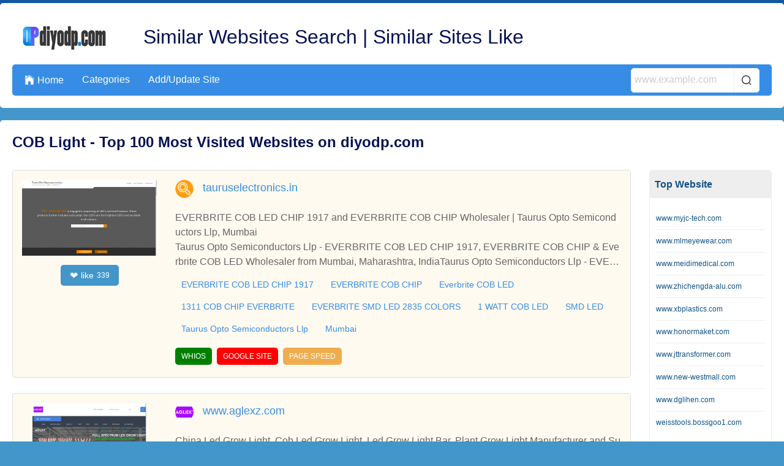

--- FILE ---
content_type: text/html; charset=UTF-8
request_url: https://www.diyodp.com/k-cob-light.html
body_size: 29934
content:
<!DOCTYPE html>
<html lang="en">
<head>
    <meta charset="UTF-8">
    <meta http-equiv="X-UA-Compatible" content="IE=edge">
    <meta name="viewport" content="width=device-width, initial-scale=1.0,user-scalable=no,maximum-scale=1.0,minimum-scale=1.0">

    <link rel="icon" href="favicon.ico" type="text/x-icon">
    <link rel="canonical" href="https://www.diyodp.com/k-cob-light.html">
    <meta name="keywords" content="">
    <meta name="description" content="" />
    <link rel="stylesheet" type="text/css" href="/css/bossgoo_catalog_keywords1.css" />
<link rel="stylesheet" type="text/css" href="/font/iconfont/iconfont.css" />
<link rel="stylesheet" type="text/css" href="/css/base.css" />
<script type="text/javascript" src="/js/lazyLoadImg.js" defer="defer"></script>
<script type="text/javascript" src="/js/jquery-3.3.1.min.js"></script>
<script type="text/javascript" src="/js/jquery.cookie.min.js"></script>
<title>COB Light | diyodp.com</title>

        
    <meta name="csrf-token" content="5b763149d825ebb39378353794e41c7a"/>
</head>
<body> 
    
<!-- bossgoo-catalog-nav1 start -->
<div class="bossgoo-catalog-nav1">
    <div class="wrap">
        <div class="nav1-box">
            <div class="nav1-top">
                <a class="nav1-logo" href="/" title="Similar Websites Search | Similar Sites Like"><img src="https://i.bosscdn.com/directory/bb/44a93e0afa4ba182d0685f32413774.jpg?image_process=format,webp" alt="Similar Websites Search | Similar Sites Like"></a>
                <a class="nav1-text text-hidden1" href="/" title="Similar Websites Search | Similar Sites Like">Similar Websites Search | Similar Sites Like</a>
            </div>
            <div class="nav1-bot">
                <ul class="nav1-nav">
                    <li><a href="/"><i class="iconfont">&#xe65b;</i>Home</a></li>
                    <li><a href="/allcatalog.html">Categories</a></li>
                    <li><a href="/addsite.html">Add/Update Site</a></li>
                </ul>
                <div class="nav1-sea-da">
                    <i class="iconfont">&#xe610;</i>
                    <div class="nav1-sea-dropdown">
                        <form class="nav1-sea" id="nav1-sea-phone" action="/addsite/post.html" onsubmit="handleSubmit(this,event)">
                            <input type="hidden" name="_token" value="5b763149d825ebb39378353794e41c7a" />
                            <input class="nav1-sea-text" type="text" placeholder="www.example.com" name="search">
                            <input class="nav1-sea-fang iconfont" type="submit" value="&#xe610;">
                        </form>
                    </div>
                </div>
                <div class="nav1-search">
                    <div class="nav1-sea-box">
                        <form class="nav1-sea" id="nav1-sea-pc" action="/addsite/post.html" onsubmit="handleSubmit(this,event)">
                            <input type="hidden" name="_token" value="5b763149d825ebb39378353794e41c7a" />
                            <input class="nav1-sea-text" type="text" placeholder="www.example.com" name="search">
                            <input class="nav1-sea-fang iconfont" type="submit" value="&#xe610;">
                        </form>
                    </div>
                </div>
            </div>
        </div>
    </div>
</div>

<script>
    $(function(){
        // 点击 nav1-sea-da 显示下拉框
        $('.nav1-sea-da').on('click',function(e){
            $(this).find('.nav1-sea-dropdown').slideToggle();
            e.stopPropagation();
        })
        $('.nav1-sea-dropdown').on('click',function(e){
            e.stopPropagation();
        })
        $(document).on('click',function(){
            $('.nav1-sea-dropdown').slideUp();
        })
    })
</script>
<!-- bossgoo-catalog-nav1 end -->
<!-- 错误信息显示 开始 -->
<div class="content1-message">
    Please follow the prompts to enter the correct web address !
</div>
<!-- 错误信息显示 结束 -->
<!-- bossgoo-catalog-row1 start -->
<div class="bossgoo-catalog-row1">
    <div class="wrap">
        <h1 class="row1-title">COB Light - Top 100 Most Visited Websites on diyodp.com</h1>
        <div class="row1-box">
            
        
            <div class="con1-le">

                <div class="con1-le-box1">
                        <div class="con1-box1">
        <div class="con1-box1-le">
            <img class="con1-box1-img bossgoo-img-lazyLoad" src="/css/image/load3.jpg" data-src="https://i.bosscdn.com/directory/cb/ffd9aaa0366b648f8789fd05c5c922.png?x-oss-process=image/resize,m_pad,h_124,w_220&image_process=format,webp" alt="">
            <div class="row1-like" onclick="handleLike(this)" data-id="33908">
                <i class="iconfont">❤</i> like <span class="num">339</span>
            </div>
        </div>
        <div class="con1-box1-ri">
            <div class="con1-box1-top">
                <img class="con1-logo bossgoo-img-lazyLoad" src="/css/image/load3.jpg" data-src="/css/image/ico.jpg" alt="">
                <a class="con1-web" href="/sitelist/tauruselectronics.in/" title="skinventory.com">tauruselectronics.in</a>
                            </div>
            <div class="con1-box1-bot">
                <span class="text-hidden2">EVERBRITE COB LED CHIP 1917 and EVERBRITE COB CHIP Wholesaler | Taurus Opto Semiconductors Llp, Mumbai</span>
                <span class="text-hidden2">Taurus Opto Semiconductors Llp - EVERBRITE COB LED CHIP 1917, EVERBRITE COB CHIP & Everbrite COB LED Wholesaler from Mumbai, Maharashtra, IndiaTaurus Opto Semiconductors Llp - EVERBRITE COB LED CHIP 1917, EVERBRITE COB CHIP & Everbrite COB LED Wholesaler from Mumbai, Maharashtra, India</span>
            </div>
            
            <!-- keyword start -->
            <div class="row-keywords">
                                    <a href="/k-everbrite-cob-led-chip-1917.html">EVERBRITE COB LED CHIP 1917</a>
                                    <a href="/k-everbrite-cob-chip.html">EVERBRITE COB CHIP</a>
                                    <a href="/k-everbrite-cob-led.html">Everbrite COB LED</a>
                                    <a href="/k-1311-cob-chip-everbrite.html">1311 COB CHIP EVERBRITE</a>
                                    <a href="/k-everbrite-smd-led-2835-colors.html">EVERBRITE SMD LED 2835 COLORS</a>
                                    <a href="/k-1-watt-cob-led.html">1 WATT COB LED</a>
                                    <a href="/k-smd-led.html">SMD LED</a>
                                    <a href="/k-taurus-opto-semiconductors-llp.html">Taurus Opto Semiconductors Llp</a>
                                    <a href="/k-mumbai.html">Mumbai</a>
                            </div>
            <!-- keyword end -->
            
            <div class="con1-box1-span">
    <span class="con1-spanBox spanBox1" data-path="tauruselectronics.in" onclick="goToWhios(this)">WHIOS</span>
    <span class="con1-spanBox spanBox2" data-path="tauruselectronics.in" onclick="goToGoogle(this)">GOOGLE SITE</span>
    <span class="con1-spanBox spanBox3" data-path="tauruselectronics.in" onclick="goToSpeed(this)">PAGE SPEED</span>
</div>        </div>
    </div>
    <div class="con1-box1">
        <div class="con1-box1-le">
            <img class="con1-box1-img bossgoo-img-lazyLoad" src="/css/image/load3.jpg" data-src="https://i.bosscdn.com/directory/d8/4a57fd6118ad160a4687643e19a9ce.png?x-oss-process=image/resize,m_pad,h_124,w_220&image_process=format,webp" alt="">
            <div class="row1-like" onclick="handleLike(this)" data-id="3011">
                <i class="iconfont">❤</i> like <span class="num">769</span>
            </div>
        </div>
        <div class="con1-box1-ri">
            <div class="con1-box1-top">
                <img class="con1-logo bossgoo-img-lazyLoad" src="/css/image/load3.jpg" data-src="https://i.bosscdn.com/company/bf/8b00d01f9f0edd31188cefac9f8c8b.jpg?x-oss-process=image/resize,m_pad,h_30,w_30&image_process=format,webp" alt="">
                <a class="con1-web" href="/sitelist/www.aglexz.com/" title="skinventory.com">www.aglexz.com</a>
                            </div>
            <div class="con1-box1-bot">
                <span class="text-hidden2">China Led Grow Light, Cob Led Grow Light, Led Grow Light Bar, Plant Grow Light Manufacturer and Supplier
</span>
                <span class="text-hidden2">Shenzhen Ameri Technology Co., Ltd. has been specialized in LED Grow Light manufacture for many years. Our main products are various kinds of Cob Led Grow Light, Led Grow Light Bar. Also including Plant Grow Light, etc.</span>
            </div>
            
            <!-- keyword start -->
            <div class="row-keywords">
                                    <a href="/k-led-grow-light.html">Led Grow Light</a>
                                    <a href="/k-cob-led-grow-light.html">Cob Led Grow Light</a>
                                    <a href="/k-led-grow-light-bar.html">Led Grow Light Bar</a>
                                    <a href="/k-plant-grow-light.html">Plant Grow Light


</a>
                            </div>
            <!-- keyword end -->
            
            <div class="con1-box1-span">
    <span class="con1-spanBox spanBox1" data-path="www.aglexz.com" onclick="goToWhios(this)">WHIOS</span>
    <span class="con1-spanBox spanBox2" data-path="www.aglexz.com" onclick="goToGoogle(this)">GOOGLE SITE</span>
    <span class="con1-spanBox spanBox3" data-path="www.aglexz.com" onclick="goToSpeed(this)">PAGE SPEED</span>
</div>        </div>
    </div>
    <div class="con1-box1">
        <div class="con1-box1-le">
            <img class="con1-box1-img bossgoo-img-lazyLoad" src="/css/image/load3.jpg" data-src="https://i.bosscdn.com/directory/b7/8ebb2b2658ae26ccd5cfd808177035.png?x-oss-process=image/resize,m_pad,h_124,w_220&image_process=format,webp" alt="">
            <div class="row1-like" onclick="handleLike(this)" data-id="3520">
                <i class="iconfont">❤</i> like <span class="num">832</span>
            </div>
        </div>
        <div class="con1-box1-ri">
            <div class="con1-box1-top">
                <img class="con1-logo bossgoo-img-lazyLoad" src="/css/image/load3.jpg" data-src="https://i.bosscdn.com/company/53/df4f71e91ff7bd68b67e4c84eb86e1.png?x-oss-process=image/resize,m_pad,h_30,w_30&image_process=format,webp" alt="">
                <a class="con1-web" href="/sitelist/www.harmonglobal.com/" title="skinventory.com">www.harmonglobal.com</a>
                            </div>
            <div class="con1-box1-bot">
                <span class="text-hidden2">Led Wall Washer Light,Project Led spot Light,Led Flood Light,Led Garden Light, landscape lighting, architecture profile light 
</span>
                <span class="text-hidden2">We are a professional manufacturer in China, Our focus on outdoor lighting for architecture building and landscape lighting. When you want to buy Led Flood Light, Led Garden Light, Led Wall Washer Light, please contact us. We sincerely hope to establish business relationships and cooperate with you.
</span>
            </div>
            
            <!-- keyword start -->
            <div class="row-keywords">
                                    <a href="/k-waterproof-ip65-outdoor-floodlight.html"> Waterproof IP65 outdoor floodlight</a>
                                    <a href="/k-outer-wall-linear-wall-washer-light.html">outer wall linear wall washer light</a>
                                    <a href="/k-architecture-profile-lighting.html">architecture profile lighting</a>
                                    <a href="/k-building-outline-light.html">building outline light</a>
                                    <a href="/k-project-light.html">project light</a>
                                    <a href="/k-outdoor-spot-light.html">outdoor spot light </a>
                                    <a href="/k-landscape-garden-light.html">landscape garden light </a>
                                    <a href="/k-lighting-fixtures.html">lighting fixtures</a>
                                    <a href="/k-pixel-point-light.html">pixel point light </a>
                                    <a href="/k-up-down-outer-wall-light.html">up & down outer wall light</a>
                                    <a href="/k-wall-lamp.html">wall lamp</a>
                                    <a href="/k-industry-high-bay-light.html">industry high bay light</a>
                                    <a href="/k-factory-warehouse-suspension-lamp.html">factory warehouse suspension lamp</a>
                                    <a href="/k-etc.html">etc .
</a>
                            </div>
            <!-- keyword end -->
            
            <div class="con1-box1-span">
    <span class="con1-spanBox spanBox1" data-path="www.harmonglobal.com" onclick="goToWhios(this)">WHIOS</span>
    <span class="con1-spanBox spanBox2" data-path="www.harmonglobal.com" onclick="goToGoogle(this)">GOOGLE SITE</span>
    <span class="con1-spanBox spanBox3" data-path="www.harmonglobal.com" onclick="goToSpeed(this)">PAGE SPEED</span>
</div>        </div>
    </div>
    <div class="con1-box1">
        <div class="con1-box1-le">
            <img class="con1-box1-img bossgoo-img-lazyLoad" src="/css/image/load3.jpg" data-src="https://i.bosscdn.com/directory/8c/14c6b38eba8a224962e76bb1bb3de2.png?x-oss-process=image/resize,m_pad,h_124,w_220&image_process=format,webp" alt="">
            <div class="row1-like" onclick="handleLike(this)" data-id="5680">
                <i class="iconfont">❤</i> like <span class="num">1339</span>
            </div>
        </div>
        <div class="con1-box1-ri">
            <div class="con1-box1-top">
                <img class="con1-logo bossgoo-img-lazyLoad" src="/css/image/load3.jpg" data-src="https://i.bosscdn.com/company/53/df4f71e91ff7bd68b67e4c84eb86e1.png?x-oss-process=image/resize,m_pad,h_30,w_30&image_process=format,webp" alt="">
                <a class="con1-web" href="/sitelist/global.harmonglobal.com/" title="skinventory.com">global.harmonglobal.com</a>
                            </div>
            <div class="con1-box1-bot">
                <span class="text-hidden2">Led Wall Washer Light,Project Led spot Light,Led Flood Light,Led Garden Light, landscape lighting, architecture profile light 
</span>
                <span class="text-hidden2">We are a professional manufacturer in China, Our focus on outdoor lighting for architecture building and landscape lighting. When you want to buy Led Flood Light, Led Garden Light, Led Wall Washer Light, please contact us. We sincerely hope to establish business relationships and cooperate with you.
</span>
            </div>
            
            <!-- keyword start -->
            <div class="row-keywords">
                                    <a href="/k-waterproof-ip65-outdoor-floodlight.html"> Waterproof IP65 outdoor floodlight</a>
                                    <a href="/k-outer-wall-linear-wall-washer-light.html">outer wall linear wall washer light</a>
                                    <a href="/k-architecture-profile-lighting.html">architecture profile lighting</a>
                                    <a href="/k-building-outline-light.html">building outline light</a>
                                    <a href="/k-project-light.html">project light</a>
                                    <a href="/k-outdoor-spot-light.html">outdoor spot light </a>
                                    <a href="/k-landscape-garden-light.html">landscape garden light </a>
                                    <a href="/k-lighting-fixtures.html">lighting fixtures</a>
                                    <a href="/k-pixel-point-light.html">pixel point light </a>
                                    <a href="/k-up-down-outer-wall-light.html">up & down outer wall light</a>
                                    <a href="/k-wall-lamp.html">wall lamp</a>
                                    <a href="/k-industry-high-bay-light.html">industry high bay light</a>
                                    <a href="/k-factory-warehouse-suspension-lamp.html">factory warehouse suspension lamp</a>
                                    <a href="/k-etc.html">etc .
</a>
                            </div>
            <!-- keyword end -->
            
            <div class="con1-box1-span">
    <span class="con1-spanBox spanBox1" data-path="global.harmonglobal.com" onclick="goToWhios(this)">WHIOS</span>
    <span class="con1-spanBox spanBox2" data-path="global.harmonglobal.com" onclick="goToGoogle(this)">GOOGLE SITE</span>
    <span class="con1-spanBox spanBox3" data-path="global.harmonglobal.com" onclick="goToSpeed(this)">PAGE SPEED</span>
</div>        </div>
    </div>
    <div class="con1-box1">
        <div class="con1-box1-le">
            <img class="con1-box1-img bossgoo-img-lazyLoad" src="/css/image/load3.jpg" data-src="https://i.bosscdn.com/directory/22/89c122dcce6de8652d8672111e56d7.png?x-oss-process=image/resize,m_pad,h_124,w_220&image_process=format,webp" alt="">
            <div class="row1-like" onclick="handleLike(this)" data-id="3552">
                <i class="iconfont">❤</i> like <span class="num">565</span>
            </div>
        </div>
        <div class="con1-box1-ri">
            <div class="con1-box1-top">
                <img class="con1-logo bossgoo-img-lazyLoad" src="/css/image/load3.jpg" data-src="https://i.bosscdn.com/company/a8/3ca7160765f8401d1fceacefae5b60.png?x-oss-process=image/resize,m_pad,h_30,w_30&image_process=format,webp" alt="">
                <a class="con1-web" href="/sitelist/www.dilinlight.com/" title="skinventory.com">www.dilinlight.com</a>
                            </div>
            <div class="con1-box1-bot">
                <span class="text-hidden2">LED Solar Light,Outdoor Light, Solar Street Light, Solar Wall Light, LED Track Light,Bulb Fixtures,LED Pendant Light, LED Ceiling Light Manufacturer and Supplier in China</span>
                <span class="text-hidden2">We are a manufacturer of Solar lights, LED Outdoor Lights, LED Indoor Light, etc. in China, if you want to buy Solar Street Lights, Solar Garden Lights,Solar Wall Lights, please contact us. We sincerely hope to establish business relationships and cooperate with you.
</span>
            </div>
            
            <!-- keyword start -->
            <div class="row-keywords">
                                    <a href="/k-led-solar-light.html">LED Solar Light</a>
                                    <a href="/k-led-outdoor-light.html">LED Outdoor Light</a>
                                    <a href="/k-solar-street-light.html">Solar Street Light</a>
                                    <a href="/k-solar-wall-light.html">Solar Wall Light</a>
                                    <a href="/k-led-track-light.html">LED Track Light</a>
                                    <a href="/k-led-linear-pendant-light.html">LED Linear Pendant Light
</a>
                                    <a href="/k-led-ceiling-light.html">LED Ceiling Light</a>
                            </div>
            <!-- keyword end -->
            
            <div class="con1-box1-span">
    <span class="con1-spanBox spanBox1" data-path="www.dilinlight.com" onclick="goToWhios(this)">WHIOS</span>
    <span class="con1-spanBox spanBox2" data-path="www.dilinlight.com" onclick="goToGoogle(this)">GOOGLE SITE</span>
    <span class="con1-spanBox spanBox3" data-path="www.dilinlight.com" onclick="goToSpeed(this)">PAGE SPEED</span>
</div>        </div>
    </div>
    <div class="con1-box1">
        <div class="con1-box1-le">
            <img class="con1-box1-img bossgoo-img-lazyLoad" src="/css/image/load3.jpg" data-src="https://i.bosscdn.com/directory/98/5ea41635b6b76781168e2ee6a7047f.png?x-oss-process=image/resize,m_pad,h_124,w_220&image_process=format,webp" alt="">
            <div class="row1-like" onclick="handleLike(this)" data-id="6671">
                <i class="iconfont">❤</i> like <span class="num">1310</span>
            </div>
        </div>
        <div class="con1-box1-ri">
            <div class="con1-box1-top">
                <img class="con1-logo bossgoo-img-lazyLoad" src="/css/image/load3.jpg" data-src="https://i.bosscdn.com/company/a8/3ca7160765f8401d1fceacefae5b60.png?x-oss-process=image/resize,m_pad,h_30,w_30&image_process=format,webp" alt="">
                <a class="con1-web" href="/sitelist/www.jmdilinled.com/" title="skinventory.com">www.jmdilinled.com</a>
                            </div>
            <div class="con1-box1-bot">
                <span class="text-hidden2">LED Solar Light,Outdoor Light, Solar Street Light, Solar Wall Light, LED Track Light,Bulb Fixtures,LED Pendant Light, LED Ceiling Light Manufacturer and Supplier in China</span>
                <span class="text-hidden2">We are a manufacturer of Solar lights, LED Outdoor Lights, LED Indoor Light, etc. in China, if you want to buy Solar Street Lights, Solar Garden Lights,Solar Wall Lights, please contact us. We sincerely hope to establish business relationships and cooperate with you.
</span>
            </div>
            
            <!-- keyword start -->
            <div class="row-keywords">
                                    <a href="/k-led-solar-light.html">LED Solar Light</a>
                                    <a href="/k-led-outdoor-light.html">LED Outdoor Light</a>
                                    <a href="/k-solar-street-light.html">Solar Street Light</a>
                                    <a href="/k-solar-wall-light.html">Solar Wall Light</a>
                                    <a href="/k-led-track-light.html">LED Track Light</a>
                                    <a href="/k-led-linear-pendant-light.html">LED Linear Pendant Light
</a>
                                    <a href="/k-led-ceiling-light.html">LED Ceiling Light</a>
                            </div>
            <!-- keyword end -->
            
            <div class="con1-box1-span">
    <span class="con1-spanBox spanBox1" data-path="www.jmdilinled.com" onclick="goToWhios(this)">WHIOS</span>
    <span class="con1-spanBox spanBox2" data-path="www.jmdilinled.com" onclick="goToGoogle(this)">GOOGLE SITE</span>
    <span class="con1-spanBox spanBox3" data-path="www.jmdilinled.com" onclick="goToSpeed(this)">PAGE SPEED</span>
</div>        </div>
    </div>
    <div class="con1-box1">
        <div class="con1-box1-le">
            <img class="con1-box1-img bossgoo-img-lazyLoad" src="/css/image/load3.jpg" data-src="https://i.bosscdn.com/directory/b4/efa03f2f18fa3bfd899d662b79b0aa.png?x-oss-process=image/resize,m_pad,h_124,w_220&image_process=format,webp" alt="">
            <div class="row1-like" onclick="handleLike(this)" data-id="6672">
                <i class="iconfont">❤</i> like <span class="num">833</span>
            </div>
        </div>
        <div class="con1-box1-ri">
            <div class="con1-box1-top">
                <img class="con1-logo bossgoo-img-lazyLoad" src="/css/image/load3.jpg" data-src="https://i.bosscdn.com/company/a8/3ca7160765f8401d1fceacefae5b60.png?x-oss-process=image/resize,m_pad,h_30,w_30&image_process=format,webp" alt="">
                <a class="con1-web" href="/sitelist/www.jmdilinlight.com/" title="skinventory.com">www.jmdilinlight.com</a>
                            </div>
            <div class="con1-box1-bot">
                <span class="text-hidden2">LED Solar Light,Outdoor Light, Solar Street Light, Solar Wall Light, LED Track Light,Bulb Fixtures,LED Pendant Light, LED Ceiling Light Manufacturer and Supplier in China</span>
                <span class="text-hidden2">We are a manufacturer of Solar lights, LED Outdoor Lights, LED Indoor Light, etc. in China, if you want to buy Solar Street Lights, Solar Garden Lights,Solar Wall Lights, please contact us. We sincerely hope to establish business relationships and cooperate with you.
</span>
            </div>
            
            <!-- keyword start -->
            <div class="row-keywords">
                                    <a href="/k-led-solar-light.html">LED Solar Light</a>
                                    <a href="/k-led-outdoor-light.html">LED Outdoor Light</a>
                                    <a href="/k-solar-street-light.html">Solar Street Light</a>
                                    <a href="/k-solar-wall-light.html">Solar Wall Light</a>
                                    <a href="/k-led-track-light.html">LED Track Light</a>
                                    <a href="/k-led-linear-pendant-light.html">LED Linear Pendant Light
</a>
                                    <a href="/k-led-ceiling-light.html">LED Ceiling Light</a>
                            </div>
            <!-- keyword end -->
            
            <div class="con1-box1-span">
    <span class="con1-spanBox spanBox1" data-path="www.jmdilinlight.com" onclick="goToWhios(this)">WHIOS</span>
    <span class="con1-spanBox spanBox2" data-path="www.jmdilinlight.com" onclick="goToGoogle(this)">GOOGLE SITE</span>
    <span class="con1-spanBox spanBox3" data-path="www.jmdilinlight.com" onclick="goToSpeed(this)">PAGE SPEED</span>
</div>        </div>
    </div>
    <div class="con1-box1">
        <div class="con1-box1-le">
            <img class="con1-box1-img bossgoo-img-lazyLoad" src="/css/image/load3.jpg" data-src="https://i.bosscdn.com/directory/1e/606dba506bf1b594fb8824723d4e7b.png?x-oss-process=image/resize,m_pad,h_124,w_220&image_process=format,webp" alt="">
            <div class="row1-like" onclick="handleLike(this)" data-id="6673">
                <i class="iconfont">❤</i> like <span class="num">596</span>
            </div>
        </div>
        <div class="con1-box1-ri">
            <div class="con1-box1-top">
                <img class="con1-logo bossgoo-img-lazyLoad" src="/css/image/load3.jpg" data-src="https://i.bosscdn.com/company/a8/3ca7160765f8401d1fceacefae5b60.png?x-oss-process=image/resize,m_pad,h_30,w_30&image_process=format,webp" alt="">
                <a class="con1-web" href="/sitelist/www.jmdilinlighting.com/" title="skinventory.com">www.jmdilinlighting.com</a>
                            </div>
            <div class="con1-box1-bot">
                <span class="text-hidden2">LED Solar Light,Outdoor Light, Solar Street Light, Solar Wall Light, LED Track Light,Bulb Fixtures,LED Pendant Light, LED Ceiling Light Manufacturer and Supplier in China</span>
                <span class="text-hidden2">We are a manufacturer of Solar lights, LED Outdoor Lights, LED Indoor Light, etc. in China, if you want to buy Solar Street Lights, Solar Garden Lights,Solar Wall Lights, please contact us. We sincerely hope to establish business relationships and cooperate with you.
</span>
            </div>
            
            <!-- keyword start -->
            <div class="row-keywords">
                                    <a href="/k-led-solar-light.html">LED Solar Light</a>
                                    <a href="/k-led-outdoor-light.html">LED Outdoor Light</a>
                                    <a href="/k-solar-street-light.html">Solar Street Light</a>
                                    <a href="/k-solar-wall-light.html">Solar Wall Light</a>
                                    <a href="/k-led-track-light.html">LED Track Light</a>
                                    <a href="/k-led-linear-pendant-light.html">LED Linear Pendant Light
</a>
                                    <a href="/k-led-ceiling-light.html">LED Ceiling Light</a>
                            </div>
            <!-- keyword end -->
            
            <div class="con1-box1-span">
    <span class="con1-spanBox spanBox1" data-path="www.jmdilinlighting.com" onclick="goToWhios(this)">WHIOS</span>
    <span class="con1-spanBox spanBox2" data-path="www.jmdilinlighting.com" onclick="goToGoogle(this)">GOOGLE SITE</span>
    <span class="con1-spanBox spanBox3" data-path="www.jmdilinlighting.com" onclick="goToSpeed(this)">PAGE SPEED</span>
</div>        </div>
    </div>
    <div class="con1-box1">
        <div class="con1-box1-le">
            <img class="con1-box1-img bossgoo-img-lazyLoad" src="/css/image/load3.jpg" data-src="https://i.bosscdn.com/directory/5c/6154378615bc2fbfa59f921b2c2f4b.png?x-oss-process=image/resize,m_pad,h_124,w_220&image_process=format,webp" alt="">
            <div class="row1-like" onclick="handleLike(this)" data-id="40208">
                <i class="iconfont">❤</i> like <span class="num">1024</span>
            </div>
        </div>
        <div class="con1-box1-ri">
            <div class="con1-box1-top">
                <img class="con1-logo bossgoo-img-lazyLoad" src="/css/image/load3.jpg" data-src="https://i.bosscdn.com/company/a8/3ca7160765f8401d1fceacefae5b60.png?x-oss-process=image/resize,m_pad,h_30,w_30&image_process=format,webp" alt="">
                <a class="con1-web" href="/sitelist/global.dilinlight.com/" title="skinventory.com">global.dilinlight.com</a>
                            </div>
            <div class="con1-box1-bot">
                <span class="text-hidden2">LED Solar Light,Outdoor Light, Solar Street Light, Solar Wall Light, LED Track Light,Bulb Fixtures,LED Pendant Light, LED Ceiling Light Manufacturer and Supplier in China</span>
                <span class="text-hidden2">We are a manufacturer of Solar lights, LED Outdoor Lights, LED Indoor Light, etc. in China, if you want to buy Solar Street Lights, Solar Garden Lights,Solar Wall Lights, please contact us. We sincerely hope to establish business relationships and cooperate with you.
</span>
            </div>
            
            <!-- keyword start -->
            <div class="row-keywords">
                                    <a href="/k-led-solar-light.html">LED Solar Light</a>
                                    <a href="/k-led-outdoor-light.html">LED Outdoor Light</a>
                                    <a href="/k-solar-street-light.html">Solar Street Light</a>
                                    <a href="/k-solar-wall-light.html">Solar Wall Light</a>
                                    <a href="/k-led-track-light.html">LED Track Light</a>
                                    <a href="/k-led-linear-pendant-light.html">LED Linear Pendant Light
</a>
                                    <a href="/k-led-ceiling-light.html">LED Ceiling Light</a>
                            </div>
            <!-- keyword end -->
            
            <div class="con1-box1-span">
    <span class="con1-spanBox spanBox1" data-path="global.dilinlight.com" onclick="goToWhios(this)">WHIOS</span>
    <span class="con1-spanBox spanBox2" data-path="global.dilinlight.com" onclick="goToGoogle(this)">GOOGLE SITE</span>
    <span class="con1-spanBox spanBox3" data-path="global.dilinlight.com" onclick="goToSpeed(this)">PAGE SPEED</span>
</div>        </div>
    </div>
    <div class="con1-box1">
        <div class="con1-box1-le">
            <img class="con1-box1-img bossgoo-img-lazyLoad" src="/css/image/load3.jpg" data-src="https://i.bosscdn.com/directory/fd/b571e31bef3ae56e66ce3906f2035d.png?x-oss-process=image/resize,m_pad,h_124,w_220&image_process=format,webp" alt="">
            <div class="row1-like" onclick="handleLike(this)" data-id="2676">
                <i class="iconfont">❤</i> like <span class="num">916</span>
            </div>
        </div>
        <div class="con1-box1-ri">
            <div class="con1-box1-top">
                <img class="con1-logo bossgoo-img-lazyLoad" src="/css/image/load3.jpg" data-src="https://i.bosscdn.com/company/5a/8ae533c00effa756f56129d05f5753.png?x-oss-process=image/resize,m_pad,h_30,w_30&image_process=format,webp" alt="">
                <a class="con1-web" href="/sitelist/www.syalighting.com/" title="skinventory.com">www.syalighting.com</a>
                            </div>
            <div class="con1-box1-bot">
                <span class="text-hidden2">Led Wall Washer Light.Led Underground Light.Led Underwater Light.Led Linear Light, LED Strip light Manufacturer and Supplier in China
</span>
                <span class="text-hidden2">We are manufacturer of Led Wall Washer Light.Led Underground Light.Led Underwater Light.Led Linear Light,LED strip light in China, if you want to buy ,  please contact us. We sincerely hope to establish business relationships and cooperate with you.
</span>
            </div>
            
            <!-- keyword start -->
            <div class="row-keywords">
                                    <a href="/k-led-wall-washer-light.led-underground-light.led-underwater-light.led-linear-light.html">Led Wall Washer Light.Led Underground Light.Led Underwater Light.Led Linear Light</a>
                                    <a href="/k-led-strip-light.html">Led strip light</a>
                                    <a href="/k-outdoor-lighting.html">Outdoor Lighting </a>
                            </div>
            <!-- keyword end -->
            
            <div class="con1-box1-span">
    <span class="con1-spanBox spanBox1" data-path="www.syalighting.com" onclick="goToWhios(this)">WHIOS</span>
    <span class="con1-spanBox spanBox2" data-path="www.syalighting.com" onclick="goToGoogle(this)">GOOGLE SITE</span>
    <span class="con1-spanBox spanBox3" data-path="www.syalighting.com" onclick="goToSpeed(this)">PAGE SPEED</span>
</div>        </div>
    </div>
    <div class="con1-box1">
        <div class="con1-box1-le">
            <img class="con1-box1-img bossgoo-img-lazyLoad" src="/css/image/load3.jpg" data-src="https://i.bosscdn.com/directory/6f/24a88d714429de00bb3e283e112cbe.png?x-oss-process=image/resize,m_pad,h_124,w_220&image_process=format,webp" alt="">
            <div class="row1-like" onclick="handleLike(this)" data-id="87733">
                <i class="iconfont">❤</i> like <span class="num">369</span>
            </div>
        </div>
        <div class="con1-box1-ri">
            <div class="con1-box1-top">
                <img class="con1-logo bossgoo-img-lazyLoad" src="/css/image/load3.jpg" data-src="/css/image/ico.jpg" alt="">
                <a class="con1-web" href="/sitelist/chandelierlights.co.uk/" title="skinventory.com">chandelierlights.co.uk</a>
                            </div>
            <div class="con1-box1-bot">
                <span class="text-hidden2">chandelier lights Home Page: Furnishings: chandelier light chandelier lights</span>
                <span class="text-hidden2">chandelier lights Home Page  - We specialise in providing chandelier lights and chandelier light products for the UK consumer.  Find chandelier lights amongst chandelier light, chandelier light shades, crystal chandelier light, black chandelier light, chandelier light bulbs and other chandelier lights - www.chandelierlights.co.uk</span>
            </div>
            
            <!-- keyword start -->
            <div class="row-keywords">
                                    <a href="/k-chandelier-light.html">chandelier light</a>
                                    <a href="/k-chandelier-light-shades.html">chandelier light shades</a>
                                    <a href="/k-crystal-chandelier-light.html">crystal chandelier light</a>
                                    <a href="/k-black-chandelier-light.html">black chandelier light</a>
                                    <a href="/k-chandelier-light-bulbs.html">chandelier light bulbs</a>
                                    <a href="/k-chandelier-light-fixtures.html">chandelier light fixtures</a>
                                    <a href="/k-chandelier-light-fittings.html">chandelier light fittings</a>
                                    <a href="/k-.html"></a>
                            </div>
            <!-- keyword end -->
            
            <div class="con1-box1-span">
    <span class="con1-spanBox spanBox1" data-path="chandelierlights.co.uk" onclick="goToWhios(this)">WHIOS</span>
    <span class="con1-spanBox spanBox2" data-path="chandelierlights.co.uk" onclick="goToGoogle(this)">GOOGLE SITE</span>
    <span class="con1-spanBox spanBox3" data-path="chandelierlights.co.uk" onclick="goToSpeed(this)">PAGE SPEED</span>
</div>        </div>
    </div>
    <div class="con1-box1">
        <div class="con1-box1-le">
            <img class="con1-box1-img bossgoo-img-lazyLoad" src="/css/image/load3.jpg" data-src="https://i.bosscdn.com/directory/c5/f71e059e7446f1d3d1b83d8791ce3a.png?x-oss-process=image/resize,m_pad,h_124,w_220&image_process=format,webp" alt="">
            <div class="row1-like" onclick="handleLike(this)" data-id="5444">
                <i class="iconfont">❤</i> like <span class="num">727</span>
            </div>
        </div>
        <div class="con1-box1-ri">
            <div class="con1-box1-top">
                <img class="con1-logo bossgoo-img-lazyLoad" src="/css/image/load3.jpg" data-src="https://i.bosscdn.com/company/d8/faf2055165b86e32c62128d3767162.jpg?x-oss-process=image/resize,m_pad,h_30,w_30&image_process=format,webp" alt="">
                <a class="con1-web" href="/sitelist/www.wosenled.com/" title="skinventory.com">www.wosenled.com</a>
                            </div>
            <div class="con1-box1-bot">
                <span class="text-hidden2">Recessed Light,Led Flood Light,Bay Light,Led Solar Light Manufacturer and Supplier in China
</span>
                <span class="text-hidden2">We are manufacturer of Recessed Light in China, if you want to buy Led Flood Light, Bay Light, Led Solar Light, please contact us. We sincerely hope to establish business relationships and cooperate with you.
</span>
            </div>
            
            <!-- keyword start -->
            <div class="row-keywords">
                                    <a href="/k-recessed-light.html">Recessed Light</a>
                                    <a href="/k-led-flood-light.html">Led Flood Light</a>
                                    <a href="/k-bay-light.html">Bay Light</a>
                                    <a href="/k-led-solar-light.html">Led Solar Light</a>
                                    <a href="/k-led-street-light.html">Led Street Light
</a>
                            </div>
            <!-- keyword end -->
            
            <div class="con1-box1-span">
    <span class="con1-spanBox spanBox1" data-path="www.wosenled.com" onclick="goToWhios(this)">WHIOS</span>
    <span class="con1-spanBox spanBox2" data-path="www.wosenled.com" onclick="goToGoogle(this)">GOOGLE SITE</span>
    <span class="con1-spanBox spanBox3" data-path="www.wosenled.com" onclick="goToSpeed(this)">PAGE SPEED</span>
</div>        </div>
    </div>
    <div class="con1-box1">
        <div class="con1-box1-le">
            <img class="con1-box1-img bossgoo-img-lazyLoad" src="/css/image/load3.jpg" data-src="https://i.bosscdn.com/directory/d8/ca21dcba42a752706276ee8b3eda0d.png?x-oss-process=image/resize,m_pad,h_124,w_220&image_process=format,webp" alt="">
            <div class="row1-like" onclick="handleLike(this)" data-id="1538">
                <i class="iconfont">❤</i> like <span class="num">1043</span>
            </div>
        </div>
        <div class="con1-box1-ri">
            <div class="con1-box1-top">
                <img class="con1-logo bossgoo-img-lazyLoad" src="/css/image/load3.jpg" data-src="https://i.bosscdn.com/company/99/b63661e443b6716ff33088951a6b91.jpg?x-oss-process=image/resize,m_pad,h_30,w_30&image_process=format,webp" alt="">
                <a class="con1-web" href="/sitelist/www.glightsled.com/" title="skinventory.com">www.glightsled.com</a>
                            </div>
            <div class="con1-box1-bot">
                <span class="text-hidden2">Offer Fiber Optic Light,Led Outdoor Light,Led Project Light,LED Landscape Light from China Manufacturer</span>
                <span class="text-hidden2">ZHONGSHAN G-LIGHTS LIGHTING CO., LTD. is specialized in producing Fiber Optic Light,Led Outdoor Light,Led Project Light,LED Landscape Light.</span>
            </div>
            
            <!-- keyword start -->
            <div class="row-keywords">
                                    <a href="/k-fiber-optic-light.html">Fiber Optic Light</a>
                                    <a href="/k-led-outdoor-light.html">Led Outdoor Light</a>
                                    <a href="/k-led-project-light.html">Led Project Light</a>
                                    <a href="/k-led-landscape-light.html">LED Landscape Light</a>
                            </div>
            <!-- keyword end -->
            
            <div class="con1-box1-span">
    <span class="con1-spanBox spanBox1" data-path="www.glightsled.com" onclick="goToWhios(this)">WHIOS</span>
    <span class="con1-spanBox spanBox2" data-path="www.glightsled.com" onclick="goToGoogle(this)">GOOGLE SITE</span>
    <span class="con1-spanBox spanBox3" data-path="www.glightsled.com" onclick="goToSpeed(this)">PAGE SPEED</span>
</div>        </div>
    </div>
    <div class="con1-box1">
        <div class="con1-box1-le">
            <img class="con1-box1-img bossgoo-img-lazyLoad" src="/css/image/load3.jpg" data-src="https://i.bosscdn.com/directory/d9/0458b07f3a847f03797474f5525f5e.png?x-oss-process=image/resize,m_pad,h_124,w_220&image_process=format,webp" alt="">
            <div class="row1-like" onclick="handleLike(this)" data-id="2620">
                <i class="iconfont">❤</i> like <span class="num">1119</span>
            </div>
        </div>
        <div class="con1-box1-ri">
            <div class="con1-box1-top">
                <img class="con1-logo bossgoo-img-lazyLoad" src="/css/image/load3.jpg" data-src="https://i.bosscdn.com/company/e9/e886ac0a63651d026b7506b4b5a55c.png?x-oss-process=image/resize,m_pad,h_30,w_30&image_process=format,webp" alt="">
                <a class="con1-web" href="/sitelist/www.rslightstring.com/" title="skinventory.com">www.rslightstring.com</a>
                            </div>
            <div class="con1-box1-bot">
                <span class="text-hidden2">China Outdoor String Light,Christmas String Light,Light Bulb,Decorative Light Manufacturer and Supplier</span>
                <span class="text-hidden2">Dongguan Jianxing Lighting Electric Appliances Co.,Ltd have been specialized in Outdoor String Light manufacture for many years.Our main products are various kinds of Christmas String Light, Light Bulb.Also including Decorative Light,etc.</span>
            </div>
            
            <!-- keyword start -->
            <div class="row-keywords">
                                    <a href="/k-outdoor-string-light.html">Outdoor String Light</a>
                                    <a href="/k-christmas-string-light.html">Christmas String Light</a>
                                    <a href="/k-light-bulb.html">Light Bulb</a>
                                    <a href="/k-decorative-light.html">Decorative Light</a>
                            </div>
            <!-- keyword end -->
            
            <div class="con1-box1-span">
    <span class="con1-spanBox spanBox1" data-path="www.rslightstring.com" onclick="goToWhios(this)">WHIOS</span>
    <span class="con1-spanBox spanBox2" data-path="www.rslightstring.com" onclick="goToGoogle(this)">GOOGLE SITE</span>
    <span class="con1-spanBox spanBox3" data-path="www.rslightstring.com" onclick="goToSpeed(this)">PAGE SPEED</span>
</div>        </div>
    </div>
    <div class="con1-box1">
        <div class="con1-box1-le">
            <img class="con1-box1-img bossgoo-img-lazyLoad" src="/css/image/load3.jpg" data-src="https://i.bosscdn.com/directory/e3/4bc81c84ae4b09c7dd0c3b515fc63e.png?x-oss-process=image/resize,m_pad,h_124,w_220&image_process=format,webp" alt="">
            <div class="row1-like" onclick="handleLike(this)" data-id="2687">
                <i class="iconfont">❤</i> like <span class="num">583</span>
            </div>
        </div>
        <div class="con1-box1-ri">
            <div class="con1-box1-top">
                <img class="con1-logo bossgoo-img-lazyLoad" src="/css/image/load3.jpg" data-src="https://i.bosscdn.com/company/04/7ce101ea41009db11037ea91a884ac.png?x-oss-process=image/resize,m_pad,h_30,w_30&image_process=format,webp" alt="">
                <a class="con1-web" href="/sitelist/www.wenyigrow.com/" title="skinventory.com">www.wenyigrow.com</a>
                            </div>
            <div class="con1-box1-bot">
                <span class="text-hidden2">China Marijuana Led Grow Light,Led Grow Light Bar,Samsung Quantum Board Panel, Double Chips Led Grow Light, Led Therapy Light Manufacturer and Supplier</span>
                <span class="text-hidden2">Shenzhen Wenyi Lighting Technology Co.,Ltd have been specialized in Led Grow Light manufacture for many years.Our main products are various kinds of Led Grow Light Bar, Marijuana Grow Light.Also including Double Chips Led Grow Light,etc.</span>
            </div>
            
            <!-- keyword start -->
            <div class="row-keywords">
                                    <a href="/k-marijuana-led-grow-light.html">Marijuana Led Grow Light</a>
                                    <a href="/k-led-grow-light-bar.html">Led Grow Light Bar</a>
                                    <a href="/k-samsung-quantum-board-panel.html">Samsung Quantum Board Panel</a>
                                    <a href="/k-double-chips-led-grow-light.html">Double Chips Led Grow Light</a>
                                    <a href="/k-led-therapy-light.html">Led Therapy Light</a>
                            </div>
            <!-- keyword end -->
            
            <div class="con1-box1-span">
    <span class="con1-spanBox spanBox1" data-path="www.wenyigrow.com" onclick="goToWhios(this)">WHIOS</span>
    <span class="con1-spanBox spanBox2" data-path="www.wenyigrow.com" onclick="goToGoogle(this)">GOOGLE SITE</span>
    <span class="con1-spanBox spanBox3" data-path="www.wenyigrow.com" onclick="goToSpeed(this)">PAGE SPEED</span>
</div>        </div>
    </div>
    <div class="con1-box1">
        <div class="con1-box1-le">
            <img class="con1-box1-img bossgoo-img-lazyLoad" src="/css/image/load3.jpg" data-src="https://i.bosscdn.com/directory/c4/d311ce96bfae29d6b706763c175a51.png?x-oss-process=image/resize,m_pad,h_124,w_220&image_process=format,webp" alt="">
            <div class="row1-like" onclick="handleLike(this)" data-id="2725">
                <i class="iconfont">❤</i> like <span class="num">1223</span>
            </div>
        </div>
        <div class="con1-box1-ri">
            <div class="con1-box1-top">
                <img class="con1-logo bossgoo-img-lazyLoad" src="/css/image/load3.jpg" data-src="https://i.bosscdn.com/company/26/4340ec325ef73cf9baff2d4470681d.png?x-oss-process=image/resize,m_pad,h_30,w_30&image_process=format,webp" alt="">
                <a class="con1-web" href="/sitelist/www.inshinelight.com/" title="skinventory.com">www.inshinelight.com</a>
                            </div>
            <div class="con1-box1-bot">
                <span class="text-hidden2">China Pendant Light,Floor Light,Table Light,Ceiling Light Manufacturer and Supplier</span>
                <span class="text-hidden2">Jiangmen Lederlight Lighting Co.,Ltd have been specialized in Pendant Light manufacture for many years.Our main products are various kinds of Floor Light,able Light.Also including Ceiling Light, etc.</span>
            </div>
            
            <!-- keyword start -->
            <div class="row-keywords">
                                    <a href="/k-pendant-light.html">Pendant Light</a>
                                    <a href="/k-floor-light.html">Floor Light</a>
                                    <a href="/k-table-light.html">Table Light</a>
                                    <a href="/k-ceiling-light.html">Ceiling Light</a>
                            </div>
            <!-- keyword end -->
            
            <div class="con1-box1-span">
    <span class="con1-spanBox spanBox1" data-path="www.inshinelight.com" onclick="goToWhios(this)">WHIOS</span>
    <span class="con1-spanBox spanBox2" data-path="www.inshinelight.com" onclick="goToGoogle(this)">GOOGLE SITE</span>
    <span class="con1-spanBox spanBox3" data-path="www.inshinelight.com" onclick="goToSpeed(this)">PAGE SPEED</span>
</div>        </div>
    </div>
    <div class="con1-box1">
        <div class="con1-box1-le">
            <img class="con1-box1-img bossgoo-img-lazyLoad" src="/css/image/load3.jpg" data-src="https://i.bosscdn.com/directory/6a/72328a10f63a85bc231c35babed770.png?x-oss-process=image/resize,m_pad,h_124,w_220&image_process=format,webp" alt="">
            <div class="row1-like" onclick="handleLike(this)" data-id="2800">
                <i class="iconfont">❤</i> like <span class="num">993</span>
            </div>
        </div>
        <div class="con1-box1-ri">
            <div class="con1-box1-top">
                <img class="con1-logo bossgoo-img-lazyLoad" src="/css/image/load3.jpg" data-src="https://i.bosscdn.com/company/30/a884203ab7e8fb26ac0f5395f9bc12.jpg?x-oss-process=image/resize,m_pad,h_30,w_30&image_process=format,webp" alt="">
                <a class="con1-web" href="/sitelist/www.vnjjlighting.com/" title="skinventory.com">www.vnjjlighting.com</a>
                            </div>
            <div class="con1-box1-bot">
                <span class="text-hidden2">Led Wall Pack Light,Flat Linear High Bay Light,UFO High Bay Light,Parking Lot Light Manufacturer and Supplier </span>
                <span class="text-hidden2">We are manufacturer of Led Wall Pack Light, if you want to buy Flat Linear High Bay Light, UFO High Bay Light, Parking Lot Light, please contact us. We sincerely hope to establish business relationships and cooperate with you.</span>
            </div>
            
            <!-- keyword start -->
            <div class="row-keywords">
                                    <a href="/k-led-wall-pack-light.html">Led Wall Pack Light</a>
                                    <a href="/k-flat-linear-high-bay-light.html">Flat Linear High Bay Light</a>
                                    <a href="/k-ufo-high-bay-light.html">UFO High Bay Light</a>
                                    <a href="/k-parking-lot-light.html">Parking Lot Light</a>
                            </div>
            <!-- keyword end -->
            
            <div class="con1-box1-span">
    <span class="con1-spanBox spanBox1" data-path="www.vnjjlighting.com" onclick="goToWhios(this)">WHIOS</span>
    <span class="con1-spanBox spanBox2" data-path="www.vnjjlighting.com" onclick="goToGoogle(this)">GOOGLE SITE</span>
    <span class="con1-spanBox spanBox3" data-path="www.vnjjlighting.com" onclick="goToSpeed(this)">PAGE SPEED</span>
</div>        </div>
    </div>
    <div class="con1-box1">
        <div class="con1-box1-le">
            <img class="con1-box1-img bossgoo-img-lazyLoad" src="/css/image/load3.jpg" data-src="https://i.bosscdn.com/directory/8f/dc68b9abe8dbb4ee9fec192b73d88c.png?x-oss-process=image/resize,m_pad,h_124,w_220&image_process=format,webp" alt="">
            <div class="row1-like" onclick="handleLike(this)" data-id="4193">
                <i class="iconfont">❤</i> like <span class="num">947</span>
            </div>
        </div>
        <div class="con1-box1-ri">
            <div class="con1-box1-top">
                <img class="con1-logo bossgoo-img-lazyLoad" src="/css/image/load3.jpg" data-src="https://i.bosscdn.com/company/9a/e6107649ae9158843b31cbbeaf8d7d.jpg?x-oss-process=image/resize,m_pad,h_30,w_30&image_process=format,webp" alt="">
                <a class="con1-web" href="/sitelist/www.tigerstreetlight.com/" title="skinventory.com">www.tigerstreetlight.com</a>
                            </div>
            <div class="con1-box1-bot">
                <span class="text-hidden2">Solar Light,Led Tunnel Light,Led Flood Light,Led High Bay Light Manufacturer and Supplier in China</span>
                <span class="text-hidden2">We are manufacturer of Solar Light in China, if you want to buy Led Tunnel Light, Led Flood Light, Led High Bay Light, please contact us. We sincerely hope to establish business relationships and cooperate with you.</span>
            </div>
            
            <!-- keyword start -->
            <div class="row-keywords">
                                    <a href="/k-solar-light.html">Solar Light</a>
                                    <a href="/k-led-tunnel-light.html">Led Tunnel Light</a>
                                    <a href="/k-led-flood-light.html">Led Flood Light</a>
                                    <a href="/k-led-high-bay-light.html">Led High Bay Light</a>
                            </div>
            <!-- keyword end -->
            
            <div class="con1-box1-span">
    <span class="con1-spanBox spanBox1" data-path="www.tigerstreetlight.com" onclick="goToWhios(this)">WHIOS</span>
    <span class="con1-spanBox spanBox2" data-path="www.tigerstreetlight.com" onclick="goToGoogle(this)">GOOGLE SITE</span>
    <span class="con1-spanBox spanBox3" data-path="www.tigerstreetlight.com" onclick="goToSpeed(this)">PAGE SPEED</span>
</div>        </div>
    </div>
    <div class="con1-box1">
        <div class="con1-box1-le">
            <img class="con1-box1-img bossgoo-img-lazyLoad" src="/css/image/load3.jpg" data-src="https://i.bosscdn.com/directory/0a/ba78d09fc381b45dc3d55225d095e2.png?x-oss-process=image/resize,m_pad,h_124,w_220&image_process=format,webp" alt="">
            <div class="row1-like" onclick="handleLike(this)" data-id="4301">
                <i class="iconfont">❤</i> like <span class="num">905</span>
            </div>
        </div>
        <div class="con1-box1-ri">
            <div class="con1-box1-top">
                <img class="con1-logo bossgoo-img-lazyLoad" src="/css/image/load3.jpg" data-src="https://i.bosscdn.com/company/e9/e886ac0a63651d026b7506b4b5a55c.png?x-oss-process=image/resize,m_pad,h_30,w_30&image_process=format,webp" alt="">
                <a class="con1-web" href="/sitelist/www.szrslightstring.com/" title="skinventory.com">www.szrslightstring.com</a>
                            </div>
            <div class="con1-box1-bot">
                <span class="text-hidden2">China Outdoor String Light,Christmas String Light,Light Bulb,Decorative Light Manufacturer and Supplier</span>
                <span class="text-hidden2">Dongguan Jianxing Lighting Electric Appliances Co.,Ltd have been specialized in Outdoor String Light manufacture for many years.Our main products are various kinds of Christmas String Light, Light Bulb.Also including Decorative Light,etc.</span>
            </div>
            
            <!-- keyword start -->
            <div class="row-keywords">
                                    <a href="/k-outdoor-string-light.html">Outdoor String Light</a>
                                    <a href="/k-christmas-string-light.html">Christmas String Light</a>
                                    <a href="/k-light-bulb.html">Light Bulb</a>
                                    <a href="/k-decorative-light.html">Decorative Light</a>
                            </div>
            <!-- keyword end -->
            
            <div class="con1-box1-span">
    <span class="con1-spanBox spanBox1" data-path="www.szrslightstring.com" onclick="goToWhios(this)">WHIOS</span>
    <span class="con1-spanBox spanBox2" data-path="www.szrslightstring.com" onclick="goToGoogle(this)">GOOGLE SITE</span>
    <span class="con1-spanBox spanBox3" data-path="www.szrslightstring.com" onclick="goToSpeed(this)">PAGE SPEED</span>
</div>        </div>
    </div>
    <div class="con1-box1">
        <div class="con1-box1-le">
            <img class="con1-box1-img bossgoo-img-lazyLoad" src="/css/image/load3.jpg" data-src="https://i.bosscdn.com/directory/f8/e96e21ccc995e4edd727b67ea2d520.png?x-oss-process=image/resize,m_pad,h_124,w_220&image_process=format,webp" alt="">
            <div class="row1-like" onclick="handleLike(this)" data-id="4555">
                <i class="iconfont">❤</i> like <span class="num">706</span>
            </div>
        </div>
        <div class="con1-box1-ri">
            <div class="con1-box1-top">
                <img class="con1-logo bossgoo-img-lazyLoad" src="/css/image/load3.jpg" data-src="https://i.bosscdn.com/company/36/27b03282e60098b2ebd753d1232b9e.JPG?x-oss-process=image/resize,m_pad,h_30,w_30&image_process=format,webp" alt="">
                <a class="con1-web" href="/sitelist/www.bigdipper-laser.com/" title="skinventory.com">www.bigdipper-laser.com</a>
                            </div>
            <div class="con1-box1-bot">
                <span class="text-hidden2">China Stage Light,Disco Light,Dj Light,Dmx Light Manufacturer and Supplier</span>
                <span class="text-hidden2">Big Dipper Laser Science And Technology Co., Ltd. have been specialized in Stage Light manufacture for many years. Our main products are various kinds of Disco Light, Dj Light. Also including Dmx Light, etc.</span>
            </div>
            
            <!-- keyword start -->
            <div class="row-keywords">
                                    <a href="/k-stage-light.html">Stage Light</a>
                                    <a href="/k-disco-light.html">Disco Light</a>
                                    <a href="/k-dj-light.html">Dj Light</a>
                                    <a href="/k-dmx-light.html">Dmx Light</a>
                            </div>
            <!-- keyword end -->
            
            <div class="con1-box1-span">
    <span class="con1-spanBox spanBox1" data-path="www.bigdipper-laser.com" onclick="goToWhios(this)">WHIOS</span>
    <span class="con1-spanBox spanBox2" data-path="www.bigdipper-laser.com" onclick="goToGoogle(this)">GOOGLE SITE</span>
    <span class="con1-spanBox spanBox3" data-path="www.bigdipper-laser.com" onclick="goToSpeed(this)">PAGE SPEED</span>
</div>        </div>
    </div>
    <div class="con1-box1">
        <div class="con1-box1-le">
            <img class="con1-box1-img bossgoo-img-lazyLoad" src="/css/image/load3.jpg" data-src="https://i.bosscdn.com/directory/a8/3e7695f589d013b754bf70ec6353b9.png?x-oss-process=image/resize,m_pad,h_124,w_220&image_process=format,webp" alt="">
            <div class="row1-like" onclick="handleLike(this)" data-id="5303">
                <i class="iconfont">❤</i> like <span class="num">694</span>
            </div>
        </div>
        <div class="con1-box1-ri">
            <div class="con1-box1-top">
                <img class="con1-logo bossgoo-img-lazyLoad" src="/css/image/load3.jpg" data-src="https://i.bosscdn.com/company/04/7ce101ea41009db11037ea91a884ac.png?x-oss-process=image/resize,m_pad,h_30,w_30&image_process=format,webp" alt="">
                <a class="con1-web" href="/sitelist/www.wygrows.com/" title="skinventory.com">www.wygrows.com</a>
                            </div>
            <div class="con1-box1-bot">
                <span class="text-hidden2">China Marijuana Led Grow Light,Led Grow Light Bar,Samsung Quantum Board Panel, Double Chips Led Grow Light, Led Therapy Light Manufacturer and Supplier</span>
                <span class="text-hidden2">Shenzhen Wenyi Lighting Technology Co.,Ltd have been specialized in Led Grow Light manufacture for many years.Our main products are various kinds of Led Grow Light Bar, Marijuana Grow Light.Also including Double Chips Led Grow Light,etc.</span>
            </div>
            
            <!-- keyword start -->
            <div class="row-keywords">
                                    <a href="/k-marijuana-led-grow-light.html">Marijuana Led Grow Light</a>
                                    <a href="/k-led-grow-light-bar.html">Led Grow Light Bar</a>
                                    <a href="/k-samsung-quantum-board-panel.html">Samsung Quantum Board Panel</a>
                                    <a href="/k-double-chips-led-grow-light.html">Double Chips Led Grow Light</a>
                                    <a href="/k-led-therapy-light.html">Led Therapy Light</a>
                            </div>
            <!-- keyword end -->
            
            <div class="con1-box1-span">
    <span class="con1-spanBox spanBox1" data-path="www.wygrows.com" onclick="goToWhios(this)">WHIOS</span>
    <span class="con1-spanBox spanBox2" data-path="www.wygrows.com" onclick="goToGoogle(this)">GOOGLE SITE</span>
    <span class="con1-spanBox spanBox3" data-path="www.wygrows.com" onclick="goToSpeed(this)">PAGE SPEED</span>
</div>        </div>
    </div>
    <div class="con1-box1">
        <div class="con1-box1-le">
            <img class="con1-box1-img bossgoo-img-lazyLoad" src="/css/image/load3.jpg" data-src="https://i.bosscdn.com/directory/e6/16230c1abc8eb4d6c25cce22c38aac.png?x-oss-process=image/resize,m_pad,h_124,w_220&image_process=format,webp" alt="">
            <div class="row1-like" onclick="handleLike(this)" data-id="5304">
                <i class="iconfont">❤</i> like <span class="num">1257</span>
            </div>
        </div>
        <div class="con1-box1-ri">
            <div class="con1-box1-top">
                <img class="con1-logo bossgoo-img-lazyLoad" src="/css/image/load3.jpg" data-src="https://i.bosscdn.com/company/04/7ce101ea41009db11037ea91a884ac.png?x-oss-process=image/resize,m_pad,h_30,w_30&image_process=format,webp" alt="">
                <a class="con1-web" href="/sitelist/www.szwygrow.com/" title="skinventory.com">www.szwygrow.com</a>
                            </div>
            <div class="con1-box1-bot">
                <span class="text-hidden2">China Marijuana Led Grow Light,Led Grow Light Bar,Samsung Quantum Board Panel, Double Chips Led Grow Light, Led Therapy Light Manufacturer and Supplier</span>
                <span class="text-hidden2">Shenzhen Wenyi Lighting Technology Co.,Ltd have been specialized in Led Grow Light manufacture for many years.Our main products are various kinds of Led Grow Light Bar, Marijuana Grow Light.Also including Double Chips Led Grow Light,etc.</span>
            </div>
            
            <!-- keyword start -->
            <div class="row-keywords">
                                    <a href="/k-marijuana-led-grow-light.html">Marijuana Led Grow Light</a>
                                    <a href="/k-led-grow-light-bar.html">Led Grow Light Bar</a>
                                    <a href="/k-samsung-quantum-board-panel.html">Samsung Quantum Board Panel</a>
                                    <a href="/k-double-chips-led-grow-light.html">Double Chips Led Grow Light</a>
                                    <a href="/k-led-therapy-light.html">Led Therapy Light</a>
                            </div>
            <!-- keyword end -->
            
            <div class="con1-box1-span">
    <span class="con1-spanBox spanBox1" data-path="www.szwygrow.com" onclick="goToWhios(this)">WHIOS</span>
    <span class="con1-spanBox spanBox2" data-path="www.szwygrow.com" onclick="goToGoogle(this)">GOOGLE SITE</span>
    <span class="con1-spanBox spanBox3" data-path="www.szwygrow.com" onclick="goToSpeed(this)">PAGE SPEED</span>
</div>        </div>
    </div>
    <div class="con1-box1">
        <div class="con1-box1-le">
            <img class="con1-box1-img bossgoo-img-lazyLoad" src="/css/image/load3.jpg" data-src="https://i.bosscdn.com/directory/52/dbccbbf572d2e3dcc9a22979c1fe6a.png?x-oss-process=image/resize,m_pad,h_124,w_220&image_process=format,webp" alt="">
            <div class="row1-like" onclick="handleLike(this)" data-id="5305">
                <i class="iconfont">❤</i> like <span class="num">575</span>
            </div>
        </div>
        <div class="con1-box1-ri">
            <div class="con1-box1-top">
                <img class="con1-logo bossgoo-img-lazyLoad" src="/css/image/load3.jpg" data-src="https://i.bosscdn.com/company/04/7ce101ea41009db11037ea91a884ac.png?x-oss-process=image/resize,m_pad,h_30,w_30&image_process=format,webp" alt="">
                <a class="con1-web" href="/sitelist/www.szwenyigrow.com/" title="skinventory.com">www.szwenyigrow.com</a>
                            </div>
            <div class="con1-box1-bot">
                <span class="text-hidden2">China Marijuana Led Grow Light,Led Grow Light Bar,Samsung Quantum Board Panel, Double Chips Led Grow Light, Led Therapy Light Manufacturer and Supplier</span>
                <span class="text-hidden2">Shenzhen Wenyi Lighting Technology Co.,Ltd have been specialized in Led Grow Light manufacture for many years.Our main products are various kinds of Led Grow Light Bar, Marijuana Grow Light.Also including Double Chips Led Grow Light,etc.</span>
            </div>
            
            <!-- keyword start -->
            <div class="row-keywords">
                                    <a href="/k-marijuana-led-grow-light.html">Marijuana Led Grow Light</a>
                                    <a href="/k-led-grow-light-bar.html">Led Grow Light Bar</a>
                                    <a href="/k-samsung-quantum-board-panel.html">Samsung Quantum Board Panel</a>
                                    <a href="/k-double-chips-led-grow-light.html">Double Chips Led Grow Light</a>
                                    <a href="/k-led-therapy-light.html">Led Therapy Light</a>
                            </div>
            <!-- keyword end -->
            
            <div class="con1-box1-span">
    <span class="con1-spanBox spanBox1" data-path="www.szwenyigrow.com" onclick="goToWhios(this)">WHIOS</span>
    <span class="con1-spanBox spanBox2" data-path="www.szwenyigrow.com" onclick="goToGoogle(this)">GOOGLE SITE</span>
    <span class="con1-spanBox spanBox3" data-path="www.szwenyigrow.com" onclick="goToSpeed(this)">PAGE SPEED</span>
</div>        </div>
    </div>
    <div class="con1-box1">
        <div class="con1-box1-le">
            <img class="con1-box1-img bossgoo-img-lazyLoad" src="/css/image/load3.jpg" data-src="/css/image/failed.jpg" alt="">
            <div class="row1-like" onclick="handleLike(this)" data-id="33944">
                <i class="iconfont">❤</i> like <span class="num">475</span>
            </div>
        </div>
        <div class="con1-box1-ri">
            <div class="con1-box1-top">
                <img class="con1-logo bossgoo-img-lazyLoad" src="/css/image/load3.jpg" data-src="/css/image/ico.jpg" alt="">
                <a class="con1-web" href="/sitelist/leapindustries.in/" title="skinventory.com">leapindustries.in</a>
                            </div>
            <div class="con1-box1-bot">
                <span class="text-hidden2">Leap Industries - Manufacturer of LED Light & solar led light from Bengaluru</span>
                <span class="text-hidden2">LED Light, solar led light & Led Flood Lights Manufacturer offered by Leap Industries from Bengaluru, Karnataka, IndiaLED Light, solar led light & Led Flood Lights Manufacturer offered by Leap Industries from Bengaluru, Karnataka, India</span>
            </div>
            
            <!-- keyword start -->
            <div class="row-keywords">
                                    <a href="/k-led-light.html">LED Light</a>
                                    <a href="/k-solar-led-light.html">solar led light</a>
                                    <a href="/k-led-flood-lights.html">Led Flood Lights</a>
                                    <a href="/k-led-down-light.html">LED Down Light</a>
                                    <a href="/k-led-tube-light.html">LED Tube Light</a>
                                    <a href="/k-led-street-light.html">Led Street Light</a>
                                    <a href="/k-solar-street-light-for-commercial-use.html">Solar Street Light For Commercial Use</a>
                                    <a href="/k-leap-industries.html">Leap Industries</a>
                                    <a href="/k-bengaluru.html">Bengaluru</a>
                            </div>
            <!-- keyword end -->
            
            <div class="con1-box1-span">
    <span class="con1-spanBox spanBox1" data-path="leapindustries.in" onclick="goToWhios(this)">WHIOS</span>
    <span class="con1-spanBox spanBox2" data-path="leapindustries.in" onclick="goToGoogle(this)">GOOGLE SITE</span>
    <span class="con1-spanBox spanBox3" data-path="leapindustries.in" onclick="goToSpeed(this)">PAGE SPEED</span>
</div>        </div>
    </div>
    <div class="con1-box1">
        <div class="con1-box1-le">
            <img class="con1-box1-img bossgoo-img-lazyLoad" src="/css/image/load3.jpg" data-src="https://i.bosscdn.com/directory/1c/7228d447fb3ba8a5e059e38683d7c7.png?x-oss-process=image/resize,m_pad,h_124,w_220&image_process=format,webp" alt="">
            <div class="row1-like" onclick="handleLike(this)" data-id="40224">
                <i class="iconfont">❤</i> like <span class="num">713</span>
            </div>
        </div>
        <div class="con1-box1-ri">
            <div class="con1-box1-top">
                <img class="con1-logo bossgoo-img-lazyLoad" src="/css/image/load3.jpg" data-src="https://i.bosscdn.com/company/04/7ce101ea41009db11037ea91a884ac.png?x-oss-process=image/resize,m_pad,h_30,w_30&image_process=format,webp" alt="">
                <a class="con1-web" href="/sitelist/global.wenyigrow.com/" title="skinventory.com">global.wenyigrow.com</a>
                            </div>
            <div class="con1-box1-bot">
                <span class="text-hidden2">China Marijuana Led Grow Light,Led Grow Light Bar,Samsung Quantum Board Panel, Double Chips Led Grow Light, Led Therapy Light Manufacturer and Supplier</span>
                <span class="text-hidden2">Shenzhen Wenyi Lighting Technology Co.,Ltd have been specialized in Led Grow Light manufacture for many years.Our main products are various kinds of Led Grow Light Bar, Marijuana Grow Light.Also including Double Chips Led Grow Light,etc.</span>
            </div>
            
            <!-- keyword start -->
            <div class="row-keywords">
                                    <a href="/k-marijuana-led-grow-light.html">Marijuana Led Grow Light</a>
                                    <a href="/k-led-grow-light-bar.html">Led Grow Light Bar</a>
                                    <a href="/k-samsung-quantum-board-panel.html">Samsung Quantum Board Panel</a>
                                    <a href="/k-double-chips-led-grow-light.html">Double Chips Led Grow Light</a>
                                    <a href="/k-led-therapy-light.html">Led Therapy Light</a>
                            </div>
            <!-- keyword end -->
            
            <div class="con1-box1-span">
    <span class="con1-spanBox spanBox1" data-path="global.wenyigrow.com" onclick="goToWhios(this)">WHIOS</span>
    <span class="con1-spanBox spanBox2" data-path="global.wenyigrow.com" onclick="goToGoogle(this)">GOOGLE SITE</span>
    <span class="con1-spanBox spanBox3" data-path="global.wenyigrow.com" onclick="goToSpeed(this)">PAGE SPEED</span>
</div>        </div>
    </div>
    <div class="con1-box1">
        <div class="con1-box1-le">
            <img class="con1-box1-img bossgoo-img-lazyLoad" src="/css/image/load3.jpg" data-src="https://i.bosscdn.com/directory/33/2aa0581dc80cea331de23058e9902f.png?x-oss-process=image/resize,m_pad,h_124,w_220&image_process=format,webp" alt="">
            <div class="row1-like" onclick="handleLike(this)" data-id="3493">
                <i class="iconfont">❤</i> like <span class="num">988</span>
            </div>
        </div>
        <div class="con1-box1-ri">
            <div class="con1-box1-top">
                <img class="con1-logo bossgoo-img-lazyLoad" src="/css/image/load3.jpg" data-src="https://i.bosscdn.com/company/df/e906277a9ca44c5e5e20929c2a29bd.png?x-oss-process=image/resize,m_pad,h_30,w_30&image_process=format,webp" alt="">
                <a class="con1-web" href="/sitelist/www.jiameilight.com/" title="skinventory.com">www.jiameilight.com</a>
                            </div>
            <div class="con1-box1-bot">
                <span class="text-hidden2">Led Light,Flood Light,Street Light,Solar Light Manufacturer and Supplier in China
</span>
                <span class="text-hidden2">We are manufacturer of Led Light in China, if you want to buy Flood Light, Street Light, Solar Light, please contact us. We sincerely hope to establish business relationships and cooperate with you.
</span>
            </div>
            
            <!-- keyword start -->
            <div class="row-keywords">
                                    <a href="/k-led-light.html">Led Light</a>
                                    <a href="/k-flood-light.html">Flood Light</a>
                                    <a href="/k-street-light.html">Street Light</a>
                                    <a href="/k-solar-light.html">Solar Light
</a>
                            </div>
            <!-- keyword end -->
            
            <div class="con1-box1-span">
    <span class="con1-spanBox spanBox1" data-path="www.jiameilight.com" onclick="goToWhios(this)">WHIOS</span>
    <span class="con1-spanBox spanBox2" data-path="www.jiameilight.com" onclick="goToGoogle(this)">GOOGLE SITE</span>
    <span class="con1-spanBox spanBox3" data-path="www.jiameilight.com" onclick="goToSpeed(this)">PAGE SPEED</span>
</div>        </div>
    </div>
    <div class="con1-box1">
        <div class="con1-box1-le">
            <img class="con1-box1-img bossgoo-img-lazyLoad" src="/css/image/load3.jpg" data-src="https://i.bosscdn.com/directory/8b/91fd985d803257bd55bfa0bfa161f4.png?x-oss-process=image/resize,m_pad,h_124,w_220&image_process=format,webp" alt="">
            <div class="row1-like" onclick="handleLike(this)" data-id="4692">
                <i class="iconfont">❤</i> like <span class="num">1031</span>
            </div>
        </div>
        <div class="con1-box1-ri">
            <div class="con1-box1-top">
                <img class="con1-logo bossgoo-img-lazyLoad" src="/css/image/load3.jpg" data-src="https://i.bosscdn.com/company/f6/80b14a801d5d8a9dd6840bee9ad670.jpg?x-oss-process=image/resize,m_pad,h_30,w_30&image_process=format,webp" alt="">
                <a class="con1-web" href="/sitelist/www.ledhdx.com/" title="skinventory.com">www.ledhdx.com</a>
                            </div>
            <div class="con1-box1-bot">
                <span class="text-hidden2">Led Street Light,Solar Street Light,Solar Flood Light,Led Flood Light Manufacturer and Supplier in China
</span>
                <span class="text-hidden2">We are manufacturer of Led Street Light in China, if you want to buy Solar Street Light, Solar Flood Light, Led Flood Light, please contact us. We sincerely hope to establish business relationships and cooperate with you.
</span>
            </div>
            
            <!-- keyword start -->
            <div class="row-keywords">
                                    <a href="/k-led-street-light.html">Led Street Light</a>
                                    <a href="/k-solar-street-light.html">Solar Street Light</a>
                                    <a href="/k-solar-flood-light.html">Solar Flood Light</a>
                                    <a href="/k-led-flood-light.html">Led Flood Light
</a>
                            </div>
            <!-- keyword end -->
            
            <div class="con1-box1-span">
    <span class="con1-spanBox spanBox1" data-path="www.ledhdx.com" onclick="goToWhios(this)">WHIOS</span>
    <span class="con1-spanBox spanBox2" data-path="www.ledhdx.com" onclick="goToGoogle(this)">GOOGLE SITE</span>
    <span class="con1-spanBox spanBox3" data-path="www.ledhdx.com" onclick="goToSpeed(this)">PAGE SPEED</span>
</div>        </div>
    </div>
    <div class="con1-box1">
        <div class="con1-box1-le">
            <img class="con1-box1-img bossgoo-img-lazyLoad" src="/css/image/load3.jpg" data-src="https://i.bosscdn.com/directory/ed/fb982150ba74464bcfa6b06e864c09.png?x-oss-process=image/resize,m_pad,h_124,w_220&image_process=format,webp" alt="">
            <div class="row1-like" onclick="handleLike(this)" data-id="4909">
                <i class="iconfont">❤</i> like <span class="num">867</span>
            </div>
        </div>
        <div class="con1-box1-ri">
            <div class="con1-box1-top">
                <img class="con1-logo bossgoo-img-lazyLoad" src="/css/image/load3.jpg" data-src="https://i.bosscdn.com/company/45/e38fb3ce86c9a600f8ac2f788f0e22.jpg?x-oss-process=image/resize,m_pad,h_30,w_30&image_process=format,webp" alt="">
                <a class="con1-web" href="/sitelist/www.pooluxled.com/" title="skinventory.com">www.pooluxled.com</a>
                            </div>
            <div class="con1-box1-bot">
                <span class="text-hidden2">Led Pool Light,Wall Mounted Pool Light,Led Underwater Spot Light,Led Fountain Light Manufacturer and Supplier in China
</span>
                <span class="text-hidden2">We are manufacturer of Led Pool Light in China, if you want to buy Wall Mounted Pool Light, Led Underwater Spot Light, Led Fountain Light, please contact us. We sincerely hope to establish business relationships and cooperate with you.
</span>
            </div>
            
            <!-- keyword start -->
            <div class="row-keywords">
                                    <a href="/k-led-pool-light.html">Led Pool Light</a>
                                    <a href="/k-wall-mounted-pool-light.html">Wall Mounted Pool Light</a>
                                    <a href="/k-led-underwater-spot-light.html">Led Underwater Spot Light</a>
                                    <a href="/k-led-fountain-light.html">Led Fountain Light
</a>
                            </div>
            <!-- keyword end -->
            
            <div class="con1-box1-span">
    <span class="con1-spanBox spanBox1" data-path="www.pooluxled.com" onclick="goToWhios(this)">WHIOS</span>
    <span class="con1-spanBox spanBox2" data-path="www.pooluxled.com" onclick="goToGoogle(this)">GOOGLE SITE</span>
    <span class="con1-spanBox spanBox3" data-path="www.pooluxled.com" onclick="goToSpeed(this)">PAGE SPEED</span>
</div>        </div>
    </div>
    <div class="con1-box1">
        <div class="con1-box1-le">
            <img class="con1-box1-img bossgoo-img-lazyLoad" src="/css/image/load3.jpg" data-src="https://i.bosscdn.com/directory/c1/20f0387824daf3cd9822c1bef994c0.png?x-oss-process=image/resize,m_pad,h_124,w_220&image_process=format,webp" alt="">
            <div class="row1-like" onclick="handleLike(this)" data-id="5042">
                <i class="iconfont">❤</i> like <span class="num">1223</span>
            </div>
        </div>
        <div class="con1-box1-ri">
            <div class="con1-box1-top">
                <img class="con1-logo bossgoo-img-lazyLoad" src="/css/image/load3.jpg" data-src="https://i.bosscdn.com/company/23/56f7a2c444a865fe9b27cec5794589.png?x-oss-process=image/resize,m_pad,h_30,w_30&image_process=format,webp" alt="">
                <a class="con1-web" href="/sitelist/www.pvisunggrowlight.com/" title="skinventory.com">www.pvisunggrowlight.com</a>
                            </div>
            <div class="con1-box1-bot">
                <span class="text-hidden2">Led Grow Light,Grow Light,Grow Light Led,Plant Grow Light Manufacturer and Supplier in China
</span>
                <span class="text-hidden2">We are manufacturer of Led Grow Light in China, if you want to buy Grow Light, Grow Light Led, Plant Grow Light, please contact us. We sincerely hope to establish business relationships and cooperate with you.
</span>
            </div>
            
            <!-- keyword start -->
            <div class="row-keywords">
                                    <a href="/k-led-grow-light.html">Led Grow Light</a>
                                    <a href="/k-grow-light.html">Grow Light</a>
                                    <a href="/k-grow-light-led.html">Grow Light Led</a>
                                    <a href="/k-plant-grow-light.html">Plant Grow Light
</a>
                            </div>
            <!-- keyword end -->
            
            <div class="con1-box1-span">
    <span class="con1-spanBox spanBox1" data-path="www.pvisunggrowlight.com" onclick="goToWhios(this)">WHIOS</span>
    <span class="con1-spanBox spanBox2" data-path="www.pvisunggrowlight.com" onclick="goToGoogle(this)">GOOGLE SITE</span>
    <span class="con1-spanBox spanBox3" data-path="www.pvisunggrowlight.com" onclick="goToSpeed(this)">PAGE SPEED</span>
</div>        </div>
    </div>
    <div class="con1-box1">
        <div class="con1-box1-le">
            <img class="con1-box1-img bossgoo-img-lazyLoad" src="/css/image/load3.jpg" data-src="https://i.bosscdn.com/directory/3d/56e654dff649f531c0f0bec133f09a.png?x-oss-process=image/resize,m_pad,h_124,w_220&image_process=format,webp" alt="">
            <div class="row1-like" onclick="handleLike(this)" data-id="5144">
                <i class="iconfont">❤</i> like <span class="num">1348</span>
            </div>
        </div>
        <div class="con1-box1-ri">
            <div class="con1-box1-top">
                <img class="con1-logo bossgoo-img-lazyLoad" src="/css/image/load3.jpg" data-src="https://i.bosscdn.com/company/45/c1e611ec96683ff8e0833205489d92.png?x-oss-process=image/resize,m_pad,h_30,w_30&image_process=format,webp" alt="">
                <a class="con1-web" href="/sitelist/www.mixluxled.com/" title="skinventory.com">www.mixluxled.com</a>
                            </div>
            <div class="con1-box1-bot">
                <span class="text-hidden2">Marijuana Grow Light,Algae Grow Light,Led Grow Light For Vegetable,Led Seedling Light Manufacturer and Supplier in China
</span>
                <span class="text-hidden2">We are manufacturer of Marijuana Grow Light in China, if you want to buy Algae Grow Light, Led Grow Light For Vegetable, Led Seedling Light, please contact us. We sincerely hope to establish business relationships and cooperate with you.
</span>
            </div>
            
            <!-- keyword start -->
            <div class="row-keywords">
                                    <a href="/k-marijuana-grow-light.html">Marijuana Grow Light</a>
                                    <a href="/k-algae-grow-light.html">Algae Grow Light</a>
                                    <a href="/k-led-grow-light-for-vegetable.html">Led Grow Light For Vegetable</a>
                                    <a href="/k-led-seedling-light.html">Led Seedling Light
</a>
                            </div>
            <!-- keyword end -->
            
            <div class="con1-box1-span">
    <span class="con1-spanBox spanBox1" data-path="www.mixluxled.com" onclick="goToWhios(this)">WHIOS</span>
    <span class="con1-spanBox spanBox2" data-path="www.mixluxled.com" onclick="goToGoogle(this)">GOOGLE SITE</span>
    <span class="con1-spanBox spanBox3" data-path="www.mixluxled.com" onclick="goToSpeed(this)">PAGE SPEED</span>
</div>        </div>
    </div>
    <div class="con1-box1">
        <div class="con1-box1-le">
            <img class="con1-box1-img bossgoo-img-lazyLoad" src="/css/image/load3.jpg" data-src="https://i.bosscdn.com/directory/42/681a7b913e46319a490ea11583880b.png?x-oss-process=image/resize,m_pad,h_124,w_220&image_process=format,webp" alt="">
            <div class="row1-like" onclick="handleLike(this)" data-id="165573">
                <i class="iconfont">❤</i> like <span class="num">956</span>
            </div>
        </div>
        <div class="con1-box1-ri">
            <div class="con1-box1-top">
                <img class="con1-logo bossgoo-img-lazyLoad" src="/css/image/load3.jpg" data-src="https://i.bosscdn.com/company/d6/b5cbed7529fde0d4b51b7573cc0dcb.png?x-oss-process=image/resize,m_pad,h_30,w_30&image_process=format,webp" alt="">
                <a class="con1-web" href="/sitelist/www.deamakstar.com/" title="skinventory.com">www.deamakstar.com</a>
                            </div>
            <div class="con1-box1-bot">
                <span class="text-hidden2">China Led Night Light ,Motion Sensor Light ,Cabinet Light,Solar Sensor Light Manufacturer and Supplier</span>
                <span class="text-hidden2">Ningbo Deamak Star Intelligent Technology Co., Ltd have been specialized in Led Night Light  manufacture for many years. Our main products are various kinds of Motion Sensor Light , Cabinet Light. Also including Solar Sensor Light, etc.</span>
            </div>
            
            <!-- keyword start -->
            <div class="row-keywords">
                                    <a href="/k-led-night-light.html">Led Night Light </a>
                                    <a href="/k-motion-sensor-light.html">Motion Sensor Light </a>
                                    <a href="/k-cabinet-light.html">Cabinet Light</a>
                                    <a href="/k-solar-sensor-light.html">Solar Sensor Light</a>
                            </div>
            <!-- keyword end -->
            
            <div class="con1-box1-span">
    <span class="con1-spanBox spanBox1" data-path="www.deamakstar.com" onclick="goToWhios(this)">WHIOS</span>
    <span class="con1-spanBox spanBox2" data-path="www.deamakstar.com" onclick="goToGoogle(this)">GOOGLE SITE</span>
    <span class="con1-spanBox spanBox3" data-path="www.deamakstar.com" onclick="goToSpeed(this)">PAGE SPEED</span>
</div>        </div>
    </div>
    <div class="con1-box1">
        <div class="con1-box1-le">
            <img class="con1-box1-img bossgoo-img-lazyLoad" src="/css/image/load3.jpg" data-src="https://i.bosscdn.com/directory/25/472e7b1fb6fd6df68ea3a3eac3aa28.png?x-oss-process=image/resize,m_pad,h_124,w_220&image_process=format,webp" alt="">
            <div class="row1-like" onclick="handleLike(this)" data-id="166302">
                <i class="iconfont">❤</i> like <span class="num">1160</span>
            </div>
        </div>
        <div class="con1-box1-ri">
            <div class="con1-box1-top">
                <img class="con1-logo bossgoo-img-lazyLoad" src="/css/image/load3.jpg" data-src="https://i.bosscdn.com/company/aa/6797b722e973da3c637f62d4837e47.jpg?x-oss-process=image/resize,m_pad,h_30,w_30&image_process=format,webp" alt="">
                <a class="con1-web" href="/sitelist/www.maksdep.com/" title="skinventory.com">www.maksdep.com</a>
                            </div>
            <div class="con1-box1-bot">
                <span class="text-hidden2">Led Grow Light,Full Spectrum Led Grow Light,Red Therapy Light,1000W Led Grow Light Manufacturer and Supplier in China
</span>
                <span class="text-hidden2">We are manufacturer of Led Grow Light in China, if you want to buy Full Spectrum Led Grow Light, Red Therapy Light, 1000W Led Grow Light, please contact us. We sincerely hope to establish business relationships and cooperate with you.
</span>
            </div>
            
            <!-- keyword start -->
            <div class="row-keywords">
                                    <a href="/k-led-grow-light.html">Led Grow Light</a>
                                    <a href="/k-full-spectrum-led-grow-light.html">Full Spectrum Led Grow Light</a>
                                    <a href="/k-red-therapy-light.html">Red Therapy Light</a>
                                    <a href="/k-1000w-led-grow-light.html">1000W Led Grow Light
</a>
                            </div>
            <!-- keyword end -->
            
            <div class="con1-box1-span">
    <span class="con1-spanBox spanBox1" data-path="www.maksdep.com" onclick="goToWhios(this)">WHIOS</span>
    <span class="con1-spanBox spanBox2" data-path="www.maksdep.com" onclick="goToGoogle(this)">GOOGLE SITE</span>
    <span class="con1-spanBox spanBox3" data-path="www.maksdep.com" onclick="goToSpeed(this)">PAGE SPEED</span>
</div>        </div>
    </div>
    <div class="con1-box1">
        <div class="con1-box1-le">
            <img class="con1-box1-img bossgoo-img-lazyLoad" src="/css/image/load3.jpg" data-src="https://i.bosscdn.com/directory/46/9faf290ee4545dcdf6099f0ff2cd18.png?x-oss-process=image/resize,m_pad,h_124,w_220&image_process=format,webp" alt="">
            <div class="row1-like" onclick="handleLike(this)" data-id="167047">
                <i class="iconfont">❤</i> like <span class="num">771</span>
            </div>
        </div>
        <div class="con1-box1-ri">
            <div class="con1-box1-top">
                <img class="con1-logo bossgoo-img-lazyLoad" src="/css/image/load3.jpg" data-src="https://i.bosscdn.com/company/05/f3e9e95bc793e7abf64f7f51f5ebd2.jpg?x-oss-process=image/resize,m_pad,h_30,w_30&image_process=format,webp" alt="">
                <a class="con1-web" href="/sitelist/www.eastkeylighting.com/" title="skinventory.com">www.eastkeylighting.com</a>
                            </div>
            <div class="con1-box1-bot">
                <span class="text-hidden2">China Led  Mirror Light ,Bathroom Light,Cabinet Light, Mirror Light  Manufacturer and Supplier</span>
                <span class="text-hidden2">Ningbo Eastkey Illuminate Appliance Co.,Ltd have been specialized in Led  Mirror Light  manufacture for many years. Our main products are various kinds of Bathroom Light, Cabinet Light. Also including  Mirror Light , etc.</span>
            </div>
            
            <!-- keyword start -->
            <div class="row-keywords">
                                    <a href="/k-led-mirror-light.html">Led  Mirror Light </a>
                                    <a href="/k-bathroom-light.html">Bathroom Light</a>
                                    <a href="/k-cabinet-light.html">Cabinet Light</a>
                                    <a href="/k-mirror-light.html">Mirror Light </a>
                            </div>
            <!-- keyword end -->
            
            <div class="con1-box1-span">
    <span class="con1-spanBox spanBox1" data-path="www.eastkeylighting.com" onclick="goToWhios(this)">WHIOS</span>
    <span class="con1-spanBox spanBox2" data-path="www.eastkeylighting.com" onclick="goToGoogle(this)">GOOGLE SITE</span>
    <span class="con1-spanBox spanBox3" data-path="www.eastkeylighting.com" onclick="goToSpeed(this)">PAGE SPEED</span>
</div>        </div>
    </div>
    <div class="con1-box1">
        <div class="con1-box1-le">
            <img class="con1-box1-img bossgoo-img-lazyLoad" src="/css/image/load3.jpg" data-src="https://i.bosscdn.com/directory/8e/65d050c44972e4c81142b1ffbde000.png?x-oss-process=image/resize,m_pad,h_124,w_220&image_process=format,webp" alt="">
            <div class="row1-like" onclick="handleLike(this)" data-id="168281">
                <i class="iconfont">❤</i> like <span class="num">789</span>
            </div>
        </div>
        <div class="con1-box1-ri">
            <div class="con1-box1-top">
                <img class="con1-logo bossgoo-img-lazyLoad" src="/css/image/load3.jpg" data-src="https://i.bosscdn.com/company/ba/2dc03b1634d5245a390b68564e44d5.jpg?x-oss-process=image/resize,m_pad,h_30,w_30&image_process=format,webp" alt="">
                <a class="con1-web" href="/sitelist/global.deamakstar.com/" title="skinventory.com">global.deamakstar.com</a>
                            </div>
            <div class="con1-box1-bot">
                <span class="text-hidden2">China Led Night Light ,Motion Sensor Light ,Cabinet Light,Solar Sensor Light Manufacturer and Supplier</span>
                <span class="text-hidden2">Ningbo Deamak Star Intelligent Technology Co., Ltd have been specialized in Led Night Light  manufacture for many years. Our main products are various kinds of Motion Sensor Light , Cabinet Light. Also including Solar Sensor Light, etc.</span>
            </div>
            
            <!-- keyword start -->
            <div class="row-keywords">
                                    <a href="/k-led-night-light.html">Led Night Light </a>
                                    <a href="/k-motion-sensor-light.html">Motion Sensor Light </a>
                                    <a href="/k-cabinet-light.html">Cabinet Light</a>
                                    <a href="/k-solar-sensor-light.html">Solar Sensor Light</a>
                            </div>
            <!-- keyword end -->
            
            <div class="con1-box1-span">
    <span class="con1-spanBox spanBox1" data-path="global.deamakstar.com" onclick="goToWhios(this)">WHIOS</span>
    <span class="con1-spanBox spanBox2" data-path="global.deamakstar.com" onclick="goToGoogle(this)">GOOGLE SITE</span>
    <span class="con1-spanBox spanBox3" data-path="global.deamakstar.com" onclick="goToSpeed(this)">PAGE SPEED</span>
</div>        </div>
    </div>
    <div class="con1-box1">
        <div class="con1-box1-le">
            <img class="con1-box1-img bossgoo-img-lazyLoad" src="/css/image/load3.jpg" data-src="https://i.bosscdn.com/directory/9c/e40283e98da16bdd7059a533b563ec.png?x-oss-process=image/resize,m_pad,h_124,w_220&image_process=format,webp" alt="">
            <div class="row1-like" onclick="handleLike(this)" data-id="168344">
                <i class="iconfont">❤</i> like <span class="num">756</span>
            </div>
        </div>
        <div class="con1-box1-ri">
            <div class="con1-box1-top">
                <img class="con1-logo bossgoo-img-lazyLoad" src="/css/image/load3.jpg" data-src="https://i.bosscdn.com/company/aa/6797b722e973da3c637f62d4837e47.jpg?x-oss-process=image/resize,m_pad,h_30,w_30&image_process=format,webp" alt="">
                <a class="con1-web" href="/sitelist/global.maksdep.com/" title="skinventory.com">global.maksdep.com</a>
                            </div>
            <div class="con1-box1-bot">
                <span class="text-hidden2">Led Grow Light,Full Spectrum Led Grow Light,Red Therapy Light,1000W Led Grow Light Manufacturer and Supplier in China
</span>
                <span class="text-hidden2">We are manufacturer of Led Grow Light in China, if you want to buy Full Spectrum Led Grow Light, Red Therapy Light, 1000W Led Grow Light, please contact us. We sincerely hope to establish business relationships and cooperate with you.
</span>
            </div>
            
            <!-- keyword start -->
            <div class="row-keywords">
                                    <a href="/k-led-grow-light.html">Led Grow Light</a>
                                    <a href="/k-full-spectrum-led-grow-light.html">Full Spectrum Led Grow Light</a>
                                    <a href="/k-red-therapy-light.html">Red Therapy Light</a>
                                    <a href="/k-1000w-led-grow-light.html">1000W Led Grow Light
</a>
                            </div>
            <!-- keyword end -->
            
            <div class="con1-box1-span">
    <span class="con1-spanBox spanBox1" data-path="global.maksdep.com" onclick="goToWhios(this)">WHIOS</span>
    <span class="con1-spanBox spanBox2" data-path="global.maksdep.com" onclick="goToGoogle(this)">GOOGLE SITE</span>
    <span class="con1-spanBox spanBox3" data-path="global.maksdep.com" onclick="goToSpeed(this)">PAGE SPEED</span>
</div>        </div>
    </div>
    <div class="con1-box1">
        <div class="con1-box1-le">
            <img class="con1-box1-img bossgoo-img-lazyLoad" src="/css/image/load3.jpg" data-src="https://i.bosscdn.com/directory/0a/afd0449a3c7d1ab516dc5d8a6ae561.png?x-oss-process=image/resize,m_pad,h_124,w_220&image_process=format,webp" alt="">
            <div class="row1-like" onclick="handleLike(this)" data-id="168406">
                <i class="iconfont">❤</i> like <span class="num">1168</span>
            </div>
        </div>
        <div class="con1-box1-ri">
            <div class="con1-box1-top">
                <img class="con1-logo bossgoo-img-lazyLoad" src="/css/image/load3.jpg" data-src="https://i.bosscdn.com/company/05/f3e9e95bc793e7abf64f7f51f5ebd2.jpg?x-oss-process=image/resize,m_pad,h_30,w_30&image_process=format,webp" alt="">
                <a class="con1-web" href="/sitelist/global.eastkeylighting.com/" title="skinventory.com">global.eastkeylighting.com</a>
                            </div>
            <div class="con1-box1-bot">
                <span class="text-hidden2">China Led  Mirror Light ,Bathroom Light,Cabinet Light, Mirror Light  Manufacturer and Supplier</span>
                <span class="text-hidden2">Ningbo Eastkey Illuminate Appliance Co.,Ltd have been specialized in Led  Mirror Light  manufacture for many years. Our main products are various kinds of Bathroom Light, Cabinet Light. Also including  Mirror Light , etc.</span>
            </div>
            
            <!-- keyword start -->
            <div class="row-keywords">
                                    <a href="/k-led-mirror-light.html">Led  Mirror Light </a>
                                    <a href="/k-bathroom-light.html">Bathroom Light</a>
                                    <a href="/k-cabinet-light.html">Cabinet Light</a>
                                    <a href="/k-mirror-light.html">Mirror Light </a>
                            </div>
            <!-- keyword end -->
            
            <div class="con1-box1-span">
    <span class="con1-spanBox spanBox1" data-path="global.eastkeylighting.com" onclick="goToWhios(this)">WHIOS</span>
    <span class="con1-spanBox spanBox2" data-path="global.eastkeylighting.com" onclick="goToGoogle(this)">GOOGLE SITE</span>
    <span class="con1-spanBox spanBox3" data-path="global.eastkeylighting.com" onclick="goToSpeed(this)">PAGE SPEED</span>
</div>        </div>
    </div>
    <div class="con1-box1">
        <div class="con1-box1-le">
            <img class="con1-box1-img bossgoo-img-lazyLoad" src="/css/image/load3.jpg" data-src="https://i.bosscdn.com/directory/8d/862606ccd5413932ff541260b74b32.png?x-oss-process=image/resize,m_pad,h_124,w_220&image_process=format,webp" alt="">
            <div class="row1-like" onclick="handleLike(this)" data-id="169394">
                <i class="iconfont">❤</i> like <span class="num">731</span>
            </div>
        </div>
        <div class="con1-box1-ri">
            <div class="con1-box1-top">
                <img class="con1-logo bossgoo-img-lazyLoad" src="/css/image/load3.jpg" data-src="https://i.bosscdn.com/company/05/f3e9e95bc793e7abf64f7f51f5ebd2.jpg?x-oss-process=image/resize,m_pad,h_30,w_30&image_process=format,webp" alt="">
                <a class="con1-web" href="/sitelist/www.dkledmirrorlight.com/" title="skinventory.com">www.dkledmirrorlight.com</a>
                            </div>
            <div class="con1-box1-bot">
                <span class="text-hidden2">China Led  Mirror Light ,Bathroom Light,Cabinet Light, Mirror Light  Manufacturer and Supplier</span>
                <span class="text-hidden2">Ningbo Eastkey Illuminate Appliance Co.,Ltd have been specialized in Led  Mirror Light  manufacture for many years. Our main products are various kinds of Bathroom Light, Cabinet Light. Also including  Mirror Light , etc.</span>
            </div>
            
            <!-- keyword start -->
            <div class="row-keywords">
                                    <a href="/k-led-mirror-light.html">Led  Mirror Light </a>
                                    <a href="/k-bathroom-light.html">Bathroom Light</a>
                                    <a href="/k-cabinet-light.html">Cabinet Light</a>
                                    <a href="/k-mirror-light.html">Mirror Light </a>
                            </div>
            <!-- keyword end -->
            
            <div class="con1-box1-span">
    <span class="con1-spanBox spanBox1" data-path="www.dkledmirrorlight.com" onclick="goToWhios(this)">WHIOS</span>
    <span class="con1-spanBox spanBox2" data-path="www.dkledmirrorlight.com" onclick="goToGoogle(this)">GOOGLE SITE</span>
    <span class="con1-spanBox spanBox3" data-path="www.dkledmirrorlight.com" onclick="goToSpeed(this)">PAGE SPEED</span>
</div>        </div>
    </div>
    <div class="con1-box1">
        <div class="con1-box1-le">
            <img class="con1-box1-img bossgoo-img-lazyLoad" src="/css/image/load3.jpg" data-src="https://i.bosscdn.com/directory/30/65a34e7a184d6381343128c18b383a.png?x-oss-process=image/resize,m_pad,h_124,w_220&image_process=format,webp" alt="">
            <div class="row1-like" onclick="handleLike(this)" data-id="169913">
                <i class="iconfont">❤</i> like <span class="num">1054</span>
            </div>
        </div>
        <div class="con1-box1-ri">
            <div class="con1-box1-top">
                <img class="con1-logo bossgoo-img-lazyLoad" src="/css/image/load3.jpg" data-src="https://i.bosscdn.com/company/aa/6797b722e973da3c637f62d4837e47.jpg?x-oss-process=image/resize,m_pad,h_30,w_30&image_process=format,webp" alt="">
                <a class="con1-web" href="/sitelist/www.mkdlights.com/" title="skinventory.com">www.mkdlights.com</a>
                            </div>
            <div class="con1-box1-bot">
                <span class="text-hidden2">Led Grow Light,Full Spectrum Led Grow Light,Red Therapy Light,1000W Led Grow Light Manufacturer and Supplier in China
</span>
                <span class="text-hidden2">We are manufacturer of Led Grow Light in China, if you want to buy Full Spectrum Led Grow Light, Red Therapy Light, 1000W Led Grow Light, please contact us. We sincerely hope to establish business relationships and cooperate with you.
</span>
            </div>
            
            <!-- keyword start -->
            <div class="row-keywords">
                                    <a href="/k-led-grow-light.html">Led Grow Light</a>
                                    <a href="/k-full-spectrum-led-grow-light.html">Full Spectrum Led Grow Light</a>
                                    <a href="/k-red-therapy-light.html">Red Therapy Light</a>
                                    <a href="/k-1000w-led-grow-light.html">1000W Led Grow Light
</a>
                            </div>
            <!-- keyword end -->
            
            <div class="con1-box1-span">
    <span class="con1-spanBox spanBox1" data-path="www.mkdlights.com" onclick="goToWhios(this)">WHIOS</span>
    <span class="con1-spanBox spanBox2" data-path="www.mkdlights.com" onclick="goToGoogle(this)">GOOGLE SITE</span>
    <span class="con1-spanBox spanBox3" data-path="www.mkdlights.com" onclick="goToSpeed(this)">PAGE SPEED</span>
</div>        </div>
    </div>
    <div class="con1-box1">
        <div class="con1-box1-le">
            <img class="con1-box1-img bossgoo-img-lazyLoad" src="/css/image/load3.jpg" data-src="https://i.bosscdn.com/directory/5c/e35bad1d5608ac00ff46e4345abffd.png?x-oss-process=image/resize,m_pad,h_124,w_220&image_process=format,webp" alt="">
            <div class="row1-like" onclick="handleLike(this)" data-id="3003">
                <i class="iconfont">❤</i> like <span class="num">864</span>
            </div>
        </div>
        <div class="con1-box1-ri">
            <div class="con1-box1-top">
                <img class="con1-logo bossgoo-img-lazyLoad" src="/css/image/load3.jpg" data-src="https://i.bosscdn.com/company/cc/de755c72e1abe4da1826227fabc9a9.png?x-oss-process=image/resize,m_pad,h_30,w_30&image_process=format,webp" alt="">
                <a class="con1-web" href="/sitelist/www.apexls-display.com/" title="skinventory.com">www.apexls-display.com</a>
                            </div>
            <div class="con1-box1-bot">
                <span class="text-hidden2">China Led Display,Creative Led Display,Cob Fine Pixel Led Display,Transparent Led Display Manufacturer and Supplier</span>
                <span class="text-hidden2">Shenzhen Apexls Optoelectronic Co., Ltd have been specialized in Led Display manufacture for many years. Our main products are various kinds of Creative Led Display, Cob Fine Pixel Led Display. Also including Transparent Led Display, etc.


</span>
            </div>
            
            <!-- keyword start -->
            <div class="row-keywords">
                                    <a href="/k-led-display.html">Led Display</a>
                                    <a href="/k-creative-led-display.html">Creative Led Display</a>
                                    <a href="/k-cob-fine-pixel-led-display.html">Cob Fine Pixel Led Display</a>
                                    <a href="/k-transparent-led-display.html">Transparent Led Display</a>
                            </div>
            <!-- keyword end -->
            
            <div class="con1-box1-span">
    <span class="con1-spanBox spanBox1" data-path="www.apexls-display.com" onclick="goToWhios(this)">WHIOS</span>
    <span class="con1-spanBox spanBox2" data-path="www.apexls-display.com" onclick="goToGoogle(this)">GOOGLE SITE</span>
    <span class="con1-spanBox spanBox3" data-path="www.apexls-display.com" onclick="goToSpeed(this)">PAGE SPEED</span>
</div>        </div>
    </div>
    <div class="con1-box1">
        <div class="con1-box1-le">
            <img class="con1-box1-img bossgoo-img-lazyLoad" src="/css/image/load3.jpg" data-src="https://i.bosscdn.com/directory/0e/98fd368f30e68e3022538479628941.png?x-oss-process=image/resize,m_pad,h_124,w_220&image_process=format,webp" alt="">
            <div class="row1-like" onclick="handleLike(this)" data-id="2804">
                <i class="iconfont">❤</i> like <span class="num">805</span>
            </div>
        </div>
        <div class="con1-box1-ri">
            <div class="con1-box1-top">
                <img class="con1-logo bossgoo-img-lazyLoad" src="/css/image/load3.jpg" data-src="https://i.bosscdn.com/company/56/60aa418865bcf52803d8c79e06aed7.jpg?x-oss-process=image/resize,m_pad,h_30,w_30&image_process=format,webp" alt="">
                <a class="con1-web" href="/sitelist/www.growlightzy.com/" title="skinventory.com">www.growlightzy.com</a>
                            </div>
            <div class="con1-box1-bot">
                <span class="text-hidden2">Led Grow Light , Foldable LED Grow Light, Dimmable LED Grow Light, Smart LED Grow Light Manufacturer and Supplier in China
</span>
                <span class="text-hidden2">We are manufacturer of Led Grow Light  in China, if you want to buy Grow Light Led Strip, Led Panel Light, Therapy Light, please contact us. We sincerely hope to establish business relationships and cooperate with you.</span>
            </div>
            
            <!-- keyword start -->
            <div class="row-keywords">
                                    <a href="/k-led-grow-light.html">Led Grow Light</a>
                                    <a href="/k-grow-lights.html">Grow Lights</a>
                                    <a href="/k-led-grow-light-full-spectrum.html">LED Grow Light Full Spectrum</a>
                                    <a href="/k-smart-led-grow-light.html">Smart LED Grow Light</a>
                            </div>
            <!-- keyword end -->
            
            <div class="con1-box1-span">
    <span class="con1-spanBox spanBox1" data-path="www.growlightzy.com" onclick="goToWhios(this)">WHIOS</span>
    <span class="con1-spanBox spanBox2" data-path="www.growlightzy.com" onclick="goToGoogle(this)">GOOGLE SITE</span>
    <span class="con1-spanBox spanBox3" data-path="www.growlightzy.com" onclick="goToSpeed(this)">PAGE SPEED</span>
</div>        </div>
    </div>
    <div class="con1-box1">
        <div class="con1-box1-le">
            <img class="con1-box1-img bossgoo-img-lazyLoad" src="/css/image/load3.jpg" data-src="https://i.bosscdn.com/directory/53/8de95ec1b022f773996f8e40fdea2c.png?x-oss-process=image/resize,m_pad,h_124,w_220&image_process=format,webp" alt="">
            <div class="row1-like" onclick="handleLike(this)" data-id="5577">
                <i class="iconfont">❤</i> like <span class="num">1302</span>
            </div>
        </div>
        <div class="con1-box1-ri">
            <div class="con1-box1-top">
                <img class="con1-logo bossgoo-img-lazyLoad" src="/css/image/load3.jpg" data-src="https://i.bosscdn.com/company/56/60aa418865bcf52803d8c79e06aed7.jpg?x-oss-process=image/resize,m_pad,h_30,w_30&image_process=format,webp" alt="">
                <a class="con1-web" href="/sitelist/global.growlightzy.com/" title="skinventory.com">global.growlightzy.com</a>
                            </div>
            <div class="con1-box1-bot">
                <span class="text-hidden2">Led Grow Light , Foldable LED Grow Light, Dimmable LED Grow Light, Smart LED Grow Light Manufacturer and Supplier in China
</span>
                <span class="text-hidden2">We are manufacturer of Led Grow Light  in China, if you want to buy Grow Light Led Strip, Led Panel Light, Therapy Light, please contact us. We sincerely hope to establish business relationships and cooperate with you.</span>
            </div>
            
            <!-- keyword start -->
            <div class="row-keywords">
                                    <a href="/k-led-grow-light.html">Led Grow Light</a>
                                    <a href="/k-grow-lights.html">Grow Lights</a>
                                    <a href="/k-led-grow-light-full-spectrum.html">LED Grow Light Full Spectrum</a>
                                    <a href="/k-smart-led-grow-light.html">Smart LED Grow Light</a>
                            </div>
            <!-- keyword end -->
            
            <div class="con1-box1-span">
    <span class="con1-spanBox spanBox1" data-path="global.growlightzy.com" onclick="goToWhios(this)">WHIOS</span>
    <span class="con1-spanBox spanBox2" data-path="global.growlightzy.com" onclick="goToGoogle(this)">GOOGLE SITE</span>
    <span class="con1-spanBox spanBox3" data-path="global.growlightzy.com" onclick="goToSpeed(this)">PAGE SPEED</span>
</div>        </div>
    </div>
    <div class="con1-box1">
        <div class="con1-box1-le">
            <img class="con1-box1-img bossgoo-img-lazyLoad" src="/css/image/load3.jpg" data-src="https://i.bosscdn.com/directory/40/c90602da6b126ae4ab3c9f42536095.png?x-oss-process=image/resize,m_pad,h_124,w_220&image_process=format,webp" alt="">
            <div class="row1-like" onclick="handleLike(this)" data-id="3574">
                <i class="iconfont">❤</i> like <span class="num">626</span>
            </div>
        </div>
        <div class="con1-box1-ri">
            <div class="con1-box1-top">
                <img class="con1-logo bossgoo-img-lazyLoad" src="/css/image/load3.jpg" data-src="https://i.bosscdn.com/company/6d/4f8ab94ac31d74727506f1e5a2d022.png?x-oss-process=image/resize,m_pad,h_30,w_30&image_process=format,webp" alt="">
                <a class="con1-web" href="/sitelist/www.rheinlighting.com/" title="skinventory.com">www.rheinlighting.com</a>
                            </div>
            <div class="con1-box1-bot">
                <span class="text-hidden2">Indoor plants Led Grow Light  full spectrum Manufacturer and Supplier in China
grow lights for plants  seedlings</span>
                <span class="text-hidden2">We are manufacturer of Led Lights in China, if you want to buy Led Grow Light,   Led Strip Light, Led Gimbal Light, please contact us. We sincerely hope to establish business relationships and cooperate with you.</span>
            </div>
            
            <!-- keyword start -->
            <div class="row-keywords">
                                    <a href="/[base64].html">indoor plant grow light
grow lights for plants
grow lights for seedlings
indoor grow lights
growing lights
plant grow lights indoor
house plant light

grow light
grow lights for plants
800  1000 watt led grow light
Led Panel Light</a>
                                    <a href="/k-led-strip-light.html">Led Strip Light</a>
                                    <a href="/k-led-gimbal-light.html">Led Gimbal Light</a>
                            </div>
            <!-- keyword end -->
            
            <div class="con1-box1-span">
    <span class="con1-spanBox spanBox1" data-path="www.rheinlighting.com" onclick="goToWhios(this)">WHIOS</span>
    <span class="con1-spanBox spanBox2" data-path="www.rheinlighting.com" onclick="goToGoogle(this)">GOOGLE SITE</span>
    <span class="con1-spanBox spanBox3" data-path="www.rheinlighting.com" onclick="goToSpeed(this)">PAGE SPEED</span>
</div>        </div>
    </div>
    <div class="con1-box1">
        <div class="con1-box1-le">
            <img class="con1-box1-img bossgoo-img-lazyLoad" src="/css/image/load3.jpg" data-src="https://i.bosscdn.com/directory/2b/f745d19ad76d8d39aa72136e3d90a2.png?x-oss-process=image/resize,m_pad,h_124,w_220&image_process=format,webp" alt="">
            <div class="row1-like" onclick="handleLike(this)" data-id="33909">
                <i class="iconfont">❤</i> like <span class="num">409</span>
            </div>
        </div>
        <div class="con1-box1-ri">
            <div class="con1-box1-top">
                <img class="con1-logo bossgoo-img-lazyLoad" src="/css/image/load3.jpg" data-src="/css/image/ico.jpg" alt="">
                <a class="con1-web" href="/sitelist/nordusk.in/" title="skinventory.com">nordusk.in</a>
                            </div>
            <div class="con1-box1-bot">
                <span class="text-hidden2">Light Bulb Store | Nordusk LED</span>
                <span class="text-hidden2">If you are looking for LED lights online, then Nordusk is the solution to get the right lighting for every kind of space. Check out this stylish LED light bulb store!</span>
            </div>
            
            <!-- keyword start -->
            <div class="row-keywords">
                                    <a href="/k-buy-led-bulb.html">Buy LED Bulb</a>
                                    <a href="/k-led-bulb.html">LED Bulb</a>
                                    <a href="/k-led-bulb-at-best-prices.html">LED Bulb at best prices</a>
                                    <a href="/k-led-flood-light.html">LED flood light</a>
                                    <a href="/k-led-panel.html">LED Panel</a>
                                    <a href="/k-led-batten.html">LED Batten</a>
                                    <a href="/k-cob-light.html">COB Light</a>
                                    <a href="/k-led-track-light.html">LED Track Light</a>
                                    <a href="/k-led-zoom-light.html">LED Zoom Light</a>
                                    <a href="/k-led-spot-light.html">LED Spot Light</a>
                            </div>
            <!-- keyword end -->
            
            <div class="con1-box1-span">
    <span class="con1-spanBox spanBox1" data-path="nordusk.in" onclick="goToWhios(this)">WHIOS</span>
    <span class="con1-spanBox spanBox2" data-path="nordusk.in" onclick="goToGoogle(this)">GOOGLE SITE</span>
    <span class="con1-spanBox spanBox3" data-path="nordusk.in" onclick="goToSpeed(this)">PAGE SPEED</span>
</div>        </div>
    </div>
    <div class="con1-box1">
        <div class="con1-box1-le">
            <img class="con1-box1-img bossgoo-img-lazyLoad" src="/css/image/load3.jpg" data-src="https://i.bosscdn.com/directory/70/4adad8e99b4f3e62eb66e92699feb5.png?x-oss-process=image/resize,m_pad,h_124,w_220&image_process=format,webp" alt="">
            <div class="row1-like" onclick="handleLike(this)" data-id="2538">
                <i class="iconfont">❤</i> like <span class="num">579</span>
            </div>
        </div>
        <div class="con1-box1-ri">
            <div class="con1-box1-top">
                <img class="con1-logo bossgoo-img-lazyLoad" src="/css/image/load3.jpg" data-src="https://i.bosscdn.com/company/41/a0d7efe709dadeaf06541eadc7f216.jpg?x-oss-process=image/resize,m_pad,h_30,w_30&image_process=format,webp" alt="">
                <a class="con1-web" href="/sitelist/www.wanhelight.com/" title="skinventory.com">www.wanhelight.com</a>
                            </div>
            <div class="con1-box1-bot">
                <span class="text-hidden2">China Outdoor Lights,Outdoor Waterproof Led Street Light,Solar Street Light,High Lumen Led Flood Light Manufacturer and Supplier</span>
                <span class="text-hidden2">Jilin Province Wanhe Light Co.,Ltd have been specialized in Outdoor Lights manufacture for many years.Our main products are various kinds of Outdoor Waterproof Led Street Light,Solar Street Light.Also including High Lumen Led Flood Light,etc.</span>
            </div>
            
            <!-- keyword start -->
            <div class="row-keywords">
                                    <a href="/k-outdoor-lights.html">Outdoor Lights</a>
                                    <a href="/k-outdoor-waterproof-led-street-light.html">Outdoor Waterproof Led Street Light</a>
                                    <a href="/k-solar-street-light.html">Solar Street Light</a>
                                    <a href="/k-high-lumen-led-flood-light.html">High Lumen Led Flood Light</a>
                            </div>
            <!-- keyword end -->
            
            <div class="con1-box1-span">
    <span class="con1-spanBox spanBox1" data-path="www.wanhelight.com" onclick="goToWhios(this)">WHIOS</span>
    <span class="con1-spanBox spanBox2" data-path="www.wanhelight.com" onclick="goToGoogle(this)">GOOGLE SITE</span>
    <span class="con1-spanBox spanBox3" data-path="www.wanhelight.com" onclick="goToSpeed(this)">PAGE SPEED</span>
</div>        </div>
    </div>
    <div class="con1-box1">
        <div class="con1-box1-le">
            <img class="con1-box1-img bossgoo-img-lazyLoad" src="/css/image/load3.jpg" data-src="https://i.bosscdn.com/directory/89/3d1920057f0388c4c6b4c1946e819c.png?x-oss-process=image/resize,m_pad,h_124,w_220&image_process=format,webp" alt="">
            <div class="row1-like" onclick="handleLike(this)" data-id="4266">
                <i class="iconfont">❤</i> like <span class="num">575</span>
            </div>
        </div>
        <div class="con1-box1-ri">
            <div class="con1-box1-top">
                <img class="con1-logo bossgoo-img-lazyLoad" src="/css/image/load3.jpg" data-src="https://i.bosscdn.com/company/61/f0e6cfbe8d2d2cb0aeb35892b2e2b3.jpg?x-oss-process=image/resize,m_pad,h_30,w_30&image_process=format,webp" alt="">
                <a class="con1-web" href="/sitelist/www.younglitetec.com/" title="skinventory.com">www.younglitetec.com</a>
                            </div>
            <div class="con1-box1-bot">
                <span class="text-hidden2">Flash Light,Work Lamp,Camping Light,Head Lamp, Light Therapy Device Manufacturer and Supplier in China</span>
                <span class="text-hidden2">We are manufacturer of Flash Light and Light Therapy Device in China, if you want to buy Work Lamp, Camping Light, Head Lamp, Light Therapy Device please contact us. We sincerely hope to establish business relationships and cooperate with you.</span>
            </div>
            
            <!-- keyword start -->
            <div class="row-keywords">
                                    <a href="/k-flash-light.html">Flash Light</a>
                                    <a href="/k-work-lamp.html">Work Lamp</a>
                                    <a href="/k-camping-light.html">Camping Light</a>
                                    <a href="/k-head-lamp.html">Head Lamp</a>
                                    <a href="/k-light-therapy-device.html">Light Therapy Device</a>
                            </div>
            <!-- keyword end -->
            
            <div class="con1-box1-span">
    <span class="con1-spanBox spanBox1" data-path="www.younglitetec.com" onclick="goToWhios(this)">WHIOS</span>
    <span class="con1-spanBox spanBox2" data-path="www.younglitetec.com" onclick="goToGoogle(this)">GOOGLE SITE</span>
    <span class="con1-spanBox spanBox3" data-path="www.younglitetec.com" onclick="goToSpeed(this)">PAGE SPEED</span>
</div>        </div>
    </div>
    <div class="con1-box1">
        <div class="con1-box1-le">
            <img class="con1-box1-img bossgoo-img-lazyLoad" src="/css/image/load3.jpg" data-src="https://i.bosscdn.com/directory/71/79e5ed3e1db89ab2e130bb2a31fbba.png?x-oss-process=image/resize,m_pad,h_124,w_220&image_process=format,webp" alt="">
            <div class="row1-like" onclick="handleLike(this)" data-id="5542">
                <i class="iconfont">❤</i> like <span class="num">841</span>
            </div>
        </div>
        <div class="con1-box1-ri">
            <div class="con1-box1-top">
                <img class="con1-logo bossgoo-img-lazyLoad" src="/css/image/load3.jpg" data-src="https://i.bosscdn.com/company/41/a0d7efe709dadeaf06541eadc7f216.jpg?x-oss-process=image/resize,m_pad,h_30,w_30&image_process=format,webp" alt="">
                <a class="con1-web" href="/sitelist/global.wanhelight.com/" title="skinventory.com">global.wanhelight.com</a>
                            </div>
            <div class="con1-box1-bot">
                <span class="text-hidden2">China Outdoor Lights,Outdoor Waterproof Led Street Light,Solar Street Light,High Lumen Led Flood Light Manufacturer and Supplier</span>
                <span class="text-hidden2">Jilin Province Wanhe Light Co.,Ltd have been specialized in Outdoor Lights manufacture for many years.Our main products are various kinds of Outdoor Waterproof Led Street Light,Solar Street Light.Also including High Lumen Led Flood Light,etc.</span>
            </div>
            
            <!-- keyword start -->
            <div class="row-keywords">
                                    <a href="/k-outdoor-lights.html">Outdoor Lights</a>
                                    <a href="/k-outdoor-waterproof-led-street-light.html">Outdoor Waterproof Led Street Light</a>
                                    <a href="/k-solar-street-light.html">Solar Street Light</a>
                                    <a href="/k-high-lumen-led-flood-light.html">High Lumen Led Flood Light</a>
                            </div>
            <!-- keyword end -->
            
            <div class="con1-box1-span">
    <span class="con1-spanBox spanBox1" data-path="global.wanhelight.com" onclick="goToWhios(this)">WHIOS</span>
    <span class="con1-spanBox spanBox2" data-path="global.wanhelight.com" onclick="goToGoogle(this)">GOOGLE SITE</span>
    <span class="con1-spanBox spanBox3" data-path="global.wanhelight.com" onclick="goToSpeed(this)">PAGE SPEED</span>
</div>        </div>
    </div>
    <div class="con1-box1">
        <div class="con1-box1-le">
            <img class="con1-box1-img bossgoo-img-lazyLoad" src="/css/image/load3.jpg" data-src="https://i.bosscdn.com/directory/12/d8b36b29f9cd95326a6820a502ed4b.png?x-oss-process=image/resize,m_pad,h_124,w_220&image_process=format,webp" alt="">
            <div class="row1-like" onclick="handleLike(this)" data-id="5827">
                <i class="iconfont">❤</i> like <span class="num">1162</span>
            </div>
        </div>
        <div class="con1-box1-ri">
            <div class="con1-box1-top">
                <img class="con1-logo bossgoo-img-lazyLoad" src="/css/image/load3.jpg" data-src="https://i.bosscdn.com/company/61/f0e6cfbe8d2d2cb0aeb35892b2e2b3.jpg?x-oss-process=image/resize,m_pad,h_30,w_30&image_process=format,webp" alt="">
                <a class="con1-web" href="/sitelist/global.younglitetec.com/" title="skinventory.com">global.younglitetec.com</a>
                            </div>
            <div class="con1-box1-bot">
                <span class="text-hidden2">Flash Light,Work Lamp,Camping Light,Head Lamp, Light Therapy Device Manufacturer and Supplier in China</span>
                <span class="text-hidden2">We are manufacturer of Flash Light and Light Therapy Device in China, if you want to buy Work Lamp, Camping Light, Head Lamp, Light Therapy Device please contact us. We sincerely hope to establish business relationships and cooperate with you.</span>
            </div>
            
            <!-- keyword start -->
            <div class="row-keywords">
                                    <a href="/k-flash-light.html">Flash Light</a>
                                    <a href="/k-work-lamp.html">Work Lamp</a>
                                    <a href="/k-camping-light.html">Camping Light</a>
                                    <a href="/k-head-lamp.html">Head Lamp</a>
                                    <a href="/k-light-therapy-device.html">Light Therapy Device</a>
                            </div>
            <!-- keyword end -->
            
            <div class="con1-box1-span">
    <span class="con1-spanBox spanBox1" data-path="global.younglitetec.com" onclick="goToWhios(this)">WHIOS</span>
    <span class="con1-spanBox spanBox2" data-path="global.younglitetec.com" onclick="goToGoogle(this)">GOOGLE SITE</span>
    <span class="con1-spanBox spanBox3" data-path="global.younglitetec.com" onclick="goToSpeed(this)">PAGE SPEED</span>
</div>        </div>
    </div>
    <div class="con1-box1">
        <div class="con1-box1-le">
            <img class="con1-box1-img bossgoo-img-lazyLoad" src="/css/image/load3.jpg" data-src="/css/image/failed.jpg" alt="">
            <div class="row1-like" onclick="handleLike(this)" data-id="113903">
                <i class="iconfont">❤</i> like <span class="num">531</span>
            </div>
        </div>
        <div class="con1-box1-ri">
            <div class="con1-box1-top">
                <img class="con1-logo bossgoo-img-lazyLoad" src="/css/image/load3.jpg" data-src="/css/image/ico.jpg" alt="">
                <a class="con1-web" href="/sitelist/nsedeal.in/" title="skinventory.com">nsedeal.in</a>
                            </div>
            <div class="con1-box1-bot">
                <span class="text-hidden2">Home - nsedeal.in Stay home, stay safe.. nsedeal.in</span>
                <span class="text-hidden2">New Arrival 37% Off Add to wishlist Quick View ENVIE Pack of 4, AA Ni-Cd 1000 mAh Capacity Rechargeable Battery 0 out of 5 (0) Functional design: International Standard universally compatible 4 pcs of rechargeable Ni-Cd batteries. Batteries needs to be charged before first use Capacity: Best in Industry 1000mAh capacity batteries with no memory effect so they can be charged or discharged as needed without loss of capacity Discharge: Batteries are equipped with low self discharge mechanism to hold charge upto 80% for 12 months without use Compatibility: Envie AA Batteries are compatible with numerous devices including Remote Controls, Electronic Toys, Flashlights, Torches and various other devices. Batteries also support Quick Charge mechanism which can be done via any smart or quick charger Environment friendly:Envie batteries provide you a safe and stable highy protected environment friendly energy solution ₹395.00 ₹250.00 Add to cart Add to wishlist Quick View 42% Off Add to wishlist Quick View ENVIE Infinite Plus Pack of 2, AAA Ni-Mh 1100 mAh Capacity Ready to Use Rechargeable Battery 0 out of 5 (0) Functional design: Set of 2 International Standard universally compatible rechargeable Ni-Mh batteries which can be used straight from the pack without initial charging. Capacity: Best in Industry 1100mAh capacity batteries with 500+ charge cycles and no memory effect so they can be charged or discharged as needed without loss of capacity. Discharge: Batteries are equipped with a low self-discharge mechanism to hold charge upto 80% for 12 months without use. Compatibility: Envie AAA Batteries are compatible with numerous devices including Remote Controls, Electronic Toys, Cameras, Flashlights, Torches, and various other devices. Batteries also support the Quick Charge mechanism which can be done via any smart or quick charger. Environment friendly: Envie batteries provide you a safe and stable highly protected environment-friendly energy solution. Warranty: Batteries come with 3 months warranty against poor backup and a 1-year warranty against battery leakage. For any query Contact_us on : [ +91-11-47074444] ₹395.00 ₹230.00 Add to cart Add to wishlist Quick View 42% Off Add to wishlist Quick View ENVIE Infinite Pack of 2, AAA Ni-Mh 800 mAh Capacity Ready to Use Rechargeable Battery 0 out of 5 (0) Functional design: Set of 2 International Standard universally compatible rechargeable Ni-Mh batteries which can be used straight from the pack without initial charging. Capacity: Best in Industry 800mAh capacity batteries with 500+ charge cycles and no memory effect so they can be charged or discharged as needed without loss of capacity. Discharge: Batteries are equipped with a low self-discharge mechanism to hold charge upto 80% for 12 months without use. Compatibility: Envie AAA Batteries are compatible with numerous devices including Remote Controls, Electronic Toys, Cameras, Flashlights, Torches, and various other devices. Batteries also support the Quick Charge mechanism which can be done via any smart or quick charger. Environment friendly: Envie batteries provide you a safe and stable highly protected environment-friendly energy solution. Warranty: Batteries come with 3 months warranty against poor backup and a 1-year warranty against battery leakage. For any query Contact_us on : [ +91-11-47074444] ₹345.00 ₹199.00 Add to cart Add to wishlist Quick View 35% Off Add to wishlist Quick View DIGITEK DTWS-005 AIRTUNE in-Ear TWS with Premium Deep Bass, Bluetooth 5.1, Up to 4 Hours Playtime Time, in-Built Mic, and LED Indicators 0 out of 5 (0) BE UNSTOPPABLE: Power-Packed with cutting-edge latest Bluetooth V5.1 technology and sleek, minimalistic design, these earbuds allow you to enjoy your favorite music/receive call while swimming, gymming, exercising, and what not! Get true freedom from wires with optimized shape for a better fit, perfected in connectivity, and enhanced hands-free microphone. TRUE WIRELESS STRUCTURE: Truly wireless Bluetooth earbuds supports auto-pairing to make your calling experience more convenient. That makes them perfect for work and play. INTELLIGENCE INBUILT: True wireless earphones with mic and cool multi-function button operation help you to Play / Pause Music, Change the song, Answer / Reject Calls. ERGONOMIC & SECURE FIT: These earbuds are both convenient and chic, as their ergonomic design fits the ear canal so perfectly and is not easy to fall off while running, exercising, or any other heavy physical activity. LONG LASTING ENJOYMENT: Always be ready for action while doing sports in the gym or while working from home with CALL TIME/PLAYTIME of up to 3 to 4 hours & 10m wide range of Bluetooth. So, stay connected stay confident. DIGITEK AIR-TUNE In-Ear True Wireless Earphone (TWS) with Premium Deep Bass, Bluetooth 5.1, Up to 4 Hours Playtime Time, In-Built Mic, and LED Indicators (DTWS-005) ₹1,995.00 ₹1,295.00 Add to cart Add to wishlist Quick View 51% Off Add to wishlist Quick View Digitek DE-044 in-Ear Wired Stereo Earphone, Built-in Microphone, Tangle Resistant Cable (White) 0 out of 5 (0) Headset Design In the Ear, Superior Sound, with Bass you can Feel and gives you the most comfortable listening experience even for longer listening periods. ₹395.00 ₹195.00 Add to cart Add to wishlist Quick View 60% Off Add to wishlist Quick View EVM M18 1000 DPI Wired USB Optical Mouse – Black 0 out of 5 (0) Specifications : (1) 1000 DPI tracking engine, accurate tracking. (2) Anti-slip grille roller, smooth sliding. (3) Use immediately after plugging in, save trouble. (4) Ergonomic design for a stronger grip. ₹499.00 ₹199.00 Add to cart Add to wishlist Quick View 64% Off Add to wishlist Quick View EVM WM009 1000/1200/1600 DPI 2.4GHz Wireless Mouse – Black 0 out of 5 (0) Specifications : (1) Mouse: 2.4Ghz wireless mouse (2) Material: ABS (3) Number of keys: 4D (4) DPI : 1000/ 1200/ 1600 (5) Wheel scroll: Black DPI (6) Connector: USB nano receiver (7) Battery: 1*AA (not included) ₹899.00 ₹325.00 Add to cart Add to wishlist Quick View 64% Off Add to wishlist Quick View EVM WM009 1000/1200/1600 DPI 2.4GHz Wireless Mouse – Blue 0 out of 5 (0) Specifications : (1) Mouse: 2.4Ghz wireless mouse (2) Material: ABS (3) Number of keys: 4D (4) DPI : 1000/ 1200/ 1600 (5) Wheel scroll: Black DPI (6) Connector: USB nano receiver (7) Battery: 1*AA (not included) ₹899.00 ₹325.00 Add to cart Add to wishlist Quick View 47% Off Add to wishlist Quick View DIGITEK® DBS-210 Super BASS Bluetooth 5.0 Wireless Speaker with HD Sound, 8W Output, TWS, in Built Mic | Up to 7 Hours Playtime (Multi Colour) 0 out of 5 (0) DIGITEK Super BASS Portable Bluetooth 5.0 Wireless Speaker | with HD Sound 8W Output | TWS |in Built Mic | Upto 7 Hours Playtime (Multi Colour) Functions : Short press to Volume up, Long Press to change to Next Song. Power switch, Long Press : Turn ON / OFF; Short Press: Play / Pause; Double click to change Mode. BT Mode, click twice to call the latest incoming outgoing call. When calling, press one time to answer, press again to reject. Short press to Volume Down, Long press to change into Last Song. Micro USB charging port. USB card port, support Max 32GB Flash, compatible with WAV/MP3 files. TF Card Port, support Max 32GB Flash, compatible with WAV/MP3 in High Fidelity Music files. LED indication: Blue Light Flashes lowly when Playing Music, flashes quickly when Bluetooth and Radio search working, the Red Light is Turn ON when charging, and the Green Light is ON when it is fully charged . Built-in MIC entrance. TWS instructions: When both speakers are in the Bluetooth search state, click one of the Power start to Pair. After the connection is successful, the Blue Light of the secondary unit is always ON & the host continues to search until the connection is completed. FM Instruction : Insert the MICRO USB Charging cable to use as the FM external antenna. click one time the power button to enter the FM function, then press the Play Button to start searching. The search process Blue Light flashes quickly and the channel is automatically saved after the search is completed. Press and hold the Volume Plus or Minus Button to switch the Audio channel. ₹1,995.00 ₹1,049.00 Add to cart Add to wishlist Quick View 65% Off Add to wishlist Quick View DIGITEK DMC-026C 2.4A Smart Fast Charger Dual USB Adapter for Smartphone with C Type Data Cable 2.4A 0 out of 5 (0) Made in India-It is made in India with Indian standard plugs Fast output- charger can give an output of 5V/2.4 Ampere. multi-protection safety system ensures complete protection for you and your devices as it is inert against over-heat, over-current, and over-charging conditions ₹795.00 ₹275.00 Add to cart Add to wishlist Quick View 68% Off Add to wishlist Quick View DIGITEK DMC-025C 2.4A Smart Fast Charger USB Adapter for Smartphone with C Type Data Cable 2.4A 0 out of 5 (0) Made in India-It is made in India with Indian standard plugs Fast output- charger can give an output of 5V/2.4 Ampere. multi-protection safety system ensures complete protection for you and your devices as it is inert against over-heat, over-current, and over-charging conditions ₹695.00 ₹225.00 Add to cart Add to wishlist Quick View 45% Off Add to wishlist Quick View MERCUSYS AC10 AC1200 Wireless Dual Band Router with 4 High Gain Antennas 0 out of 5 (0) High-Speed Wi-Fi – Stream with fast and stable connections, reaching speeds up to 1167 Mbps (300 Mbps on the 2.4 GHz band and 867 Mbps on the 5 GHz band) 4 High-Gain External Antennas – Receive strong Wi-Fi signals in every corner of your home Easy Installation – Set up in minutes guided by an intuitive web UI Active Parental Controls – Protect your family by setting appropriate access policies for responsible, safe internet use Multi-Mode — Access Point Mode, Range Extender Mode, and Router Mode supported to satisfy all application scenarios IPTV and IPv6 Supported ₹2,899.00 ₹1,599.00 Add to cart Add to wishlist Quick View [category_products_tab category_products_tab_style="title_with_sub_categories" rp_desktop="5"New Arrival 37% Off Add to wishlist Quick View ENVIE Pack of 4, AA Ni-Cd 1000 mAh Capacity Rechargeable Battery 0 out of 5 (0) Functional design: International Standard universally compatible 4 pcs of rechargeable Ni-Cd batteries. Batteries needs to be charged before first use Capacity: Best in Industry 1000mAh capacity batteries with no memory effect so they can be charged or discharged as needed without loss of capacity Discharge: Batteries are equipped with low self discharge mechanism to hold charge upto 80% for 12 months without use Compatibility: Envie AA Batteries are compatible with numerous devices including Remote Controls, Electronic Toys, Flashlights, Torches and various other devices. Batteries also support Quick Charge mechanism which can be done via any smart or quick charger Environment friendly:Envie batteries provide you a safe and stable highy protected environment friendly energy solution ₹395.00 ₹250.00 Add to cart Add to wishlist Quick View 42% Off Add to wishlist Quick View ENVIE Infinite Plus Pack of 2, AAA Ni-Mh 1100 mAh Capacity Ready to Use Rechargeable Battery 0 out of 5 (0) Functional design: Set of 2 International Standard universally compatible rechargeable Ni-Mh batteries which can be used straight from the pack without initial charging. Capacity: Best in Industry 1100mAh capacity batteries with 500+ charge cycles and no memory effect so they can be charged or discharged as needed without loss of capacity. Discharge: Batteries are equipped with a low self-discharge mechanism to hold charge upto 80% for 12 months without use. Compatibility: Envie AAA Batteries are compatible with numerous devices including Remote Controls, Electronic Toys, Cameras, Flashlights, Torches, and various other devices. Batteries also support the Quick Charge mechanism which can be done via any smart or quick charger. Environment friendly: Envie batteries provide you a safe and stable highly protected environment-friendly energy solution. Warranty: Batteries come with 3 months warranty against poor backup and a 1-year warranty against battery leakage. For any query Contact_us on : [ +91-11-47074444] ₹395.00 ₹230.00 Add to cart Add to wishlist Quick View 42% Off Add to wishlist Quick View ENVIE Infinite Pack of 2, AAA Ni-Mh 800 mAh Capacity Ready to Use Rechargeable Battery 0 out of 5 (0) Functional design: Set of 2 International Standard universally compatible rechargeable Ni-Mh batteries which can be used straight from the pack without initial charging. Capacity: Best in Industry 800mAh capacity batteries with 500+ charge cycles and no memory effect so they can be charged or discharged as needed without loss of capacity. Discharge: Batteries are equipped with a low self-discharge mechanism to hold charge upto 80% for 12 months without use. Compatibility: Envie AAA Batteries are compatible with numerous devices including Remote Controls, Electronic Toys, Cameras, Flashlights, Torches, and various other devices. Batteries also support the Quick Charge mechanism which can be done via any smart or quick charger. Environment friendly: Envie batteries provide you a safe and stable highly protected environment-friendly energy solution. Warranty: Batteries come with 3 months warranty against poor backup and a 1-year warranty against battery leakage. For any query Contact_us on : [ +91-11-47074444] ₹345.00 ₹199.00 Add to cart Add to wishlist Quick View 35% Off Add to wishlist Quick View DIGITEK DTWS-005 AIRTUNE in-Ear TWS with Premium Deep Bass, Bluetooth 5.1, Up to 4 Hours Playtime Time, in-Built Mic, and LED Indicators 0 out of 5 (0) BE UNSTOPPABLE: Power-Packed with cutting-edge latest Bluetooth V5.1 technology and sleek, minimalistic design, these earbuds allow you to enjoy your favorite music/receive call while swimming, gymming, exercising, and what not! Get true freedom from wires with optimized shape for a better fit, perfected in connectivity, and enhanced hands-free microphone. TRUE WIRELESS STRUCTURE: Truly wireless Bluetooth earbuds supports auto-pairing to make your calling experience more convenient. That makes them perfect for work and play. INTELLIGENCE INBUILT: True wireless earphones with mic and cool multi-function button operation help you to Play / Pause Music, Change the song, Answer / Reject Calls. ERGONOMIC & SECURE FIT: These earbuds are both convenient and chic, as their ergonomic design fits the ear canal so perfectly and is not easy to fall off while running, exercising, or any other heavy physical activity. LONG LASTING ENJOYMENT: Always be ready for action while doing sports in the gym or while working from home with CALL TIME/PLAYTIME of up to 3 to 4 hours & 10m wide range of Bluetooth. So, stay connected stay confident. DIGITEK AIR-TUNE In-Ear True Wireless Earphone (TWS) with Premium Deep Bass, Bluetooth 5.1, Up to 4 Hours Playtime Time, In-Built Mic, and LED Indicators (DTWS-005) ₹1,995.00 ₹1,295.00 Add to cart Add to wishlist Quick View 51% Off Add to wishlist Quick View Digitek DE-044 in-Ear Wired Stereo Earphone, Built-in Microphone, Tangle Resistant Cable (White) 0 out of 5 (0) Headset Design In the Ear, Superior Sound, with Bass you can Feel and gives you the most comfortable listening experience even for longer listening periods. ₹395.00 ₹195.00 Add to cart Add to wishlist Quick View 60% Off Add to wishlist Quick View EVM M18 1000 DPI Wired USB Optical Mouse – Black 0 out of 5 (0) Specifications : (1) 1000 DPI tracking engine, accurate tracking. (2) Anti-slip grille roller, smooth sliding. (3) Use immediately after plugging in, save trouble. (4) Ergonomic design for a stronger grip. ₹499.00 ₹199.00 Add to cart Add to wishlist Quick View 64% Off Add to wishlist Quick View EVM WM009 1000/1200/1600 DPI 2.4GHz Wireless Mouse – Black 0 out of 5 (0) Specifications : (1) Mouse: 2.4Ghz wireless mouse (2) Material: ABS (3) Number of keys: 4D (4) DPI : 1000/ 1200/ 1600 (5) Wheel scroll: Black DPI (6) Connector: USB nano receiver (7) Battery: 1*AA (not included) ₹899.00 ₹325.00 Add to cart Add to wishlist Quick View 64% Off Add to wishlist Quick View EVM WM009 1000/1200/1600 DPI 2.4GHz Wireless Mouse – Blue 0 out of 5 (0) Specifications : (1) Mouse: 2.4Ghz wireless mouse (2) Material: ABS (3) Number of keys: 4D (4) DPI : 1000/ 1200/ 1600 (5) Wheel scroll: Black DPI (6) Connector: USB nano receiver (7) Battery: 1*AA (not included) ₹899.00 ₹325.00 Add to cart Add to wishlist Quick View 47% Off Add to wishlist Quick View DIGITEK® DBS-210 Super BASS Bluetooth 5.0 Wireless Speaker with HD Sound, 8W Output, TWS, in Built Mic | Up to 7 Hours Playtime (Multi Colour) 0 out of 5 (0) DIGITEK Super BASS Portable Bluetooth 5.0 Wireless Speaker | with HD Sound 8W Output | TWS |in Built Mic | Upto 7 Hours Playtime (Multi Colour) Functions : Short press to Volume up, Long Press to change to Next Song. Power switch, Long Press : Turn ON / OFF; Short Press: Play / Pause; Double click to change Mode. BT Mode, click twice to call the latest incoming outgoing call. When calling, press one time to answer, press again to reject. Short press to Volume Down, Long press to change into Last Song. Micro USB charging port. USB card port, support Max 32GB Flash, compatible with WAV/MP3 files. TF Card Port, support Max 32GB Flash, compatible with WAV/MP3 in High Fidelity Music files. LED indication: Blue Light Flashes lowly when Playing Music, flashes quickly when Bluetooth and Radio search working, the Red Light is Turn ON when charging, and the Green Light is ON when it is fully charged . Built-in MIC entrance. TWS instructions: When both speakers are in the Bluetooth search state, click one of the Power start to Pair. After the connection is successful, the Blue Light of the secondary unit is always ON & the host continues to search until the connection is completed. FM Instruction : Insert the MICRO USB Charging cable to use as the FM external antenna. click one time the power button to enter the FM function, then press the Play Button to start searching. The search process Blue Light flashes quickly and the channel is automatically saved after the search is completed. Press and hold the Volume Plus or Minus Button to switch the Audio channel. ₹1,995.00 ₹1,049.00 Add to cart Add to wishlist Quick View 65% Off Add to wishlist Quick View DIGITEK DMC-026C 2.4A Smart Fast Charger Dual USB Adapter for Smartphone with C Type Data Cable 2.4A 0 out of 5 (0) Made in India-It is made in India with Indian standard plugs Fast output- charger can give an output of 5V/2.4 Ampere. multi-protection safety system ensures complete protection for you and your devices as it is inert against over-heat, over-current, and over-charging conditions ₹795.00 ₹275.00 Add to cart Add to wishlist Quick View 68% Off Add to wishlist Quick View DIGITEK DMC-025C 2.4A Smart Fast Charger USB Adapter for Smartphone with C Type Data Cable 2.4A 0 out of 5 (0) Made in India-It is made in India with Indian standard plugs Fast output- charger can give an output of 5V/2.4 Ampere. multi-protection safety system ensures complete protection for you and your devices as it is inert against over-heat, over-current, and over-charging conditions ₹695.00 ₹225.00 Add to cart Add to wishlist Quick View 45% Off Add to wishlist Quick View MERCUSYS AC10 AC1200 Wireless Dual Band Router with 4 High Gain Antennas 0 out of 5 (0) High-Speed Wi-Fi – Stream with fast and stable connections, reaching speeds up to 1167 Mbps (300 Mbps on the 2.4 GHz band and 867 Mbps on the 5 GHz band) 4 High-Gain External Antennas – Receive strong Wi-Fi signals in every corner of your home Easy Installation – Set up in minutes guided by an intuitive web UI Active Parental Controls – Protect your family by setting appropriate access policies for responsible, safe internet use Multi-Mode — Access Point Mode, Range Extender Mode, and Router Mode supported to satisfy all application scenarios IPTV and IPv6 Supported ₹2,899.00 ₹1,599.00 Add to cart Add to wishlist Quick View [category_products_tab category_products_tab_style="title_with_sub_categories" rp_desktop="5"</span>
            </div>
            
            <!-- keyword start -->
            <div class="row-keywords">
                            </div>
            <!-- keyword end -->
            
            <div class="con1-box1-span">
    <span class="con1-spanBox spanBox1" data-path="nsedeal.in" onclick="goToWhios(this)">WHIOS</span>
    <span class="con1-spanBox spanBox2" data-path="nsedeal.in" onclick="goToGoogle(this)">GOOGLE SITE</span>
    <span class="con1-spanBox spanBox3" data-path="nsedeal.in" onclick="goToSpeed(this)">PAGE SPEED</span>
</div>        </div>
    </div>
    <div class="con1-box1">
        <div class="con1-box1-le">
            <img class="con1-box1-img bossgoo-img-lazyLoad" src="/css/image/load3.jpg" data-src="https://i.bosscdn.com/directory/42/328494991018cc7af69c270e69d3fc.png?x-oss-process=image/resize,m_pad,h_124,w_220&image_process=format,webp" alt="">
            <div class="row1-like" onclick="handleLike(this)" data-id="167428">
                <i class="iconfont">❤</i> like <span class="num">453</span>
            </div>
        </div>
        <div class="con1-box1-ri">
            <div class="con1-box1-top">
                <img class="con1-logo bossgoo-img-lazyLoad" src="/css/image/load3.jpg" data-src="https://i.bosscdn.com/company/61/f0e6cfbe8d2d2cb0aeb35892b2e2b3.jpg?x-oss-process=image/resize,m_pad,h_30,w_30&image_process=format,webp" alt="">
                <a class="con1-web" href="/sitelist/www.younglitelight.com/" title="skinventory.com">www.younglitelight.com</a>
                            </div>
            <div class="con1-box1-bot">
                <span class="text-hidden2">Flash Light,Work Lamp,Camping Light,Head Lamp, Light Therapy Device Manufacturer and Supplier in China</span>
                <span class="text-hidden2">We are manufacturer of Flash Light and Light Therapy Device in China, if you want to buy Work Lamp, Camping Light, Head Lamp, Light Therapy Device please contact us. We sincerely hope to establish business relationships and cooperate with you.</span>
            </div>
            
            <!-- keyword start -->
            <div class="row-keywords">
                                    <a href="/k-flash-light.html">Flash Light</a>
                                    <a href="/k-work-lamp.html">Work Lamp</a>
                                    <a href="/k-camping-light.html">Camping Light</a>
                                    <a href="/k-head-lamp.html">Head Lamp</a>
                                    <a href="/k-light-therapy-device.html">Light Therapy Device</a>
                            </div>
            <!-- keyword end -->
            
            <div class="con1-box1-span">
    <span class="con1-spanBox spanBox1" data-path="www.younglitelight.com" onclick="goToWhios(this)">WHIOS</span>
    <span class="con1-spanBox spanBox2" data-path="www.younglitelight.com" onclick="goToGoogle(this)">GOOGLE SITE</span>
    <span class="con1-spanBox spanBox3" data-path="www.younglitelight.com" onclick="goToSpeed(this)">PAGE SPEED</span>
</div>        </div>
    </div>
    <div class="con1-box1">
        <div class="con1-box1-le">
            <img class="con1-box1-img bossgoo-img-lazyLoad" src="/css/image/load3.jpg" data-src="https://i.bosscdn.com/directory/67/fe10d2ecac27097f1a747eba49e46b.png?x-oss-process=image/resize,m_pad,h_124,w_220&image_process=format,webp" alt="">
            <div class="row1-like" onclick="handleLike(this)" data-id="2685">
                <i class="iconfont">❤</i> like <span class="num">877</span>
            </div>
        </div>
        <div class="con1-box1-ri">
            <div class="con1-box1-top">
                <img class="con1-logo bossgoo-img-lazyLoad" src="/css/image/load3.jpg" data-src="https://i.bosscdn.com/company/5e/5d7bc8cbce2165cbb70a6203bffcf3.png?x-oss-process=image/resize,m_pad,h_30,w_30&image_process=format,webp" alt="">
                <a class="con1-web" href="/sitelist/www.bswledled.com/" title="skinventory.com">www.bswledled.com</a>
                            </div>
            <div class="con1-box1-bot">
                <span class="text-hidden2">Solar Street Light,Led Street Light,Traffic Light,Traffic Sign Manufacturer and Supplier in China</span>
                <span class="text-hidden2">We are manufacturer of Solar Street Light in China, if you want to buy Led Street Light, Traffic Light, Traffic Sign, please contact us. We sincerely hope to establish business relationships and cooperate with you.</span>
            </div>
            
            <!-- keyword start -->
            <div class="row-keywords">
                                    <a href="/k-solar-street-light.html">Solar Street Light</a>
                                    <a href="/k-led-street-light.html">Led Street Light</a>
                                    <a href="/k-traffic-light.html">Traffic Light</a>
                                    <a href="/k-traffic-sign.html">Traffic Sign</a>
                            </div>
            <!-- keyword end -->
            
            <div class="con1-box1-span">
    <span class="con1-spanBox spanBox1" data-path="www.bswledled.com" onclick="goToWhios(this)">WHIOS</span>
    <span class="con1-spanBox spanBox2" data-path="www.bswledled.com" onclick="goToGoogle(this)">GOOGLE SITE</span>
    <span class="con1-spanBox spanBox3" data-path="www.bswledled.com" onclick="goToSpeed(this)">PAGE SPEED</span>
</div>        </div>
    </div>
    <div class="con1-box1">
        <div class="con1-box1-le">
            <img class="con1-box1-img bossgoo-img-lazyLoad" src="/css/image/load3.jpg" data-src="https://i.bosscdn.com/directory/3e/760c3cdfc35e8e9783cedccfa6099c.png?x-oss-process=image/resize,m_pad,h_124,w_220&image_process=format,webp" alt="">
            <div class="row1-like" onclick="handleLike(this)" data-id="3626">
                <i class="iconfont">❤</i> like <span class="num">1283</span>
            </div>
        </div>
        <div class="con1-box1-ri">
            <div class="con1-box1-top">
                <img class="con1-logo bossgoo-img-lazyLoad" src="/css/image/load3.jpg" data-src="https://i.bosscdn.com/company/ff/0728aadcbd866bf76768f55b12e61b.png?x-oss-process=image/resize,m_pad,h_30,w_30&image_process=format,webp" alt="">
                <a class="con1-web" href="/sitelist/www.durampled.com/" title="skinventory.com">www.durampled.com</a>
                            </div>
            <div class="con1-box1-bot">
                <span class="text-hidden2">Led Bulb,Led Panel Light,Led Flood Light,Led Down Light Manufacturer and Supplier in China</span>
                <span class="text-hidden2">We are manufacturer of Led Bulb in China, if you want to buy Led Panel Light, Led Flood Light, Led Down Light, please contact us. We sincerely hope to establish business relationships and cooperate with you.</span>
            </div>
            
            <!-- keyword start -->
            <div class="row-keywords">
                                    <a href="/k-led-bulb.html">Led Bulb</a>
                                    <a href="/k-led-panel-light.html">Led Panel Light</a>
                                    <a href="/k-led-flood-light.html">Led Flood Light</a>
                                    <a href="/k-led-down-light.html">Led Down Light</a>
                            </div>
            <!-- keyword end -->
            
            <div class="con1-box1-span">
    <span class="con1-spanBox spanBox1" data-path="www.durampled.com" onclick="goToWhios(this)">WHIOS</span>
    <span class="con1-spanBox spanBox2" data-path="www.durampled.com" onclick="goToGoogle(this)">GOOGLE SITE</span>
    <span class="con1-spanBox spanBox3" data-path="www.durampled.com" onclick="goToSpeed(this)">PAGE SPEED</span>
</div>        </div>
    </div>
    <div class="con1-box1">
        <div class="con1-box1-le">
            <img class="con1-box1-img bossgoo-img-lazyLoad" src="/css/image/load3.jpg" data-src="https://i.bosscdn.com/directory/b0/c064c480a2c381770f5f9200d2e291.png?x-oss-process=image/resize,m_pad,h_124,w_220&image_process=format,webp" alt="">
            <div class="row1-like" onclick="handleLike(this)" data-id="4016">
                <i class="iconfont">❤</i> like <span class="num">693</span>
            </div>
        </div>
        <div class="con1-box1-ri">
            <div class="con1-box1-top">
                <img class="con1-logo bossgoo-img-lazyLoad" src="/css/image/load3.jpg" data-src="https://i.bosscdn.com/company/ae/e9f46e564109df0a752743ba0a2c09.jpg?x-oss-process=image/resize,m_pad,h_30,w_30&image_process=format,webp" alt="">
                <a class="con1-web" href="/sitelist/www.loveriding.cn/" title="skinventory.com">www.loveriding.cn</a>
                            </div>
            <div class="con1-box1-bot">
                <span class="text-hidden2">China Bicycle Light,Bike Light,Usb Bicycle Light,Bike Accessories Manufacturer and Supplier</span>
                <span class="text-hidden2">Jiaxing Love Riding Electronic Technology Co.Ltd. have been specialized in Bicycle Light manufacture for many years. Our main products are various kinds of Bike Light, Usb Bicycle Light. Also including Bike Accessories, etc.</span>
            </div>
            
            <!-- keyword start -->
            <div class="row-keywords">
                                    <a href="/k-bicycle-light.html">Bicycle Light</a>
                                    <a href="/k-bike-light.html">Bike Light</a>
                                    <a href="/k-usb-bicycle-light.html">Usb Bicycle Light</a>
                                    <a href="/k-bike-accessories.html">Bike Accessories</a>
                            </div>
            <!-- keyword end -->
            
            <div class="con1-box1-span">
    <span class="con1-spanBox spanBox1" data-path="www.loveriding.cn" onclick="goToWhios(this)">WHIOS</span>
    <span class="con1-spanBox spanBox2" data-path="www.loveriding.cn" onclick="goToGoogle(this)">GOOGLE SITE</span>
    <span class="con1-spanBox spanBox3" data-path="www.loveriding.cn" onclick="goToSpeed(this)">PAGE SPEED</span>
</div>        </div>
    </div>
    <div class="con1-box1">
        <div class="con1-box1-le">
            <img class="con1-box1-img bossgoo-img-lazyLoad" src="/css/image/load3.jpg" data-src="https://i.bosscdn.com/directory/f0/8c138ec932bec20fd214611418fdb3.png?x-oss-process=image/resize,m_pad,h_124,w_220&image_process=format,webp" alt="">
            <div class="row1-like" onclick="handleLike(this)" data-id="4406">
                <i class="iconfont">❤</i> like <span class="num">532</span>
            </div>
        </div>
        <div class="con1-box1-ri">
            <div class="con1-box1-top">
                <img class="con1-logo bossgoo-img-lazyLoad" src="/css/image/load3.jpg" data-src="https://i.bosscdn.com/company/ae/e9f46e564109df0a752743ba0a2c09.jpg?x-oss-process=image/resize,m_pad,h_30,w_30&image_process=format,webp" alt="">
                <a class="con1-web" href="/sitelist/www.loveridings.com/" title="skinventory.com">www.loveridings.com</a>
                            </div>
            <div class="con1-box1-bot">
                <span class="text-hidden2">China Bicycle Light,Bike Light,Usb Bicycle Light,Bike Accessories Manufacturer and Supplier</span>
                <span class="text-hidden2">Jiaxing Love Riding Electronic Technology Co.Ltd. have been specialized in Bicycle Light manufacture for many years. Our main products are various kinds of Bike Light, Usb Bicycle Light. Also including Bike Accessories, etc.</span>
            </div>
            
            <!-- keyword start -->
            <div class="row-keywords">
                                    <a href="/k-bicycle-light.html">Bicycle Light</a>
                                    <a href="/k-bike-light.html">Bike Light</a>
                                    <a href="/k-usb-bicycle-light.html">Usb Bicycle Light</a>
                                    <a href="/k-bike-accessories.html">Bike Accessories</a>
                            </div>
            <!-- keyword end -->
            
            <div class="con1-box1-span">
    <span class="con1-spanBox spanBox1" data-path="www.loveridings.com" onclick="goToWhios(this)">WHIOS</span>
    <span class="con1-spanBox spanBox2" data-path="www.loveridings.com" onclick="goToGoogle(this)">GOOGLE SITE</span>
    <span class="con1-spanBox spanBox3" data-path="www.loveridings.com" onclick="goToSpeed(this)">PAGE SPEED</span>
</div>        </div>
    </div>
    <div class="con1-box1">
        <div class="con1-box1-le">
            <img class="con1-box1-img bossgoo-img-lazyLoad" src="/css/image/load3.jpg" data-src="https://i.bosscdn.com/directory/4d/2776b9536c01bf98d6258c4f14d3f8.png?x-oss-process=image/resize,m_pad,h_124,w_220&image_process=format,webp" alt="">
            <div class="row1-like" onclick="handleLike(this)" data-id="19499">
                <i class="iconfont">❤</i> like <span class="num">423</span>
            </div>
        </div>
        <div class="con1-box1-ri">
            <div class="con1-box1-top">
                <img class="con1-logo bossgoo-img-lazyLoad" src="/css/image/load3.jpg" data-src="/css/image/ico.jpg" alt="">
                <a class="con1-web" href="/sitelist/feyat.com/" title="skinventory.com">feyat.com</a>
                            </div>
            <div class="con1-box1-bot">
                <span class="text-hidden2">Changzhou FEYAT LIGHTING CO., LTD.-LED STREET LIGHT|LED FLOOD LIGHT|LED COURT LIGHT</span>
                <span class="text-hidden2">LED STREET LIGHT|LED FLOOD LIGHT|LED COURT LIGHT</span>
            </div>
            
            <!-- keyword start -->
            <div class="row-keywords">
                                    <a href="/k-led-street-light.html">LED STREET LIGHT</a>
                                    <a href="/k-led-flood-light.html">LED FLOOD LIGHT</a>
                                    <a href="/k-led-court-light.html">LED COURT LIGHT</a>
                            </div>
            <!-- keyword end -->
            
            <div class="con1-box1-span">
    <span class="con1-spanBox spanBox1" data-path="feyat.com" onclick="goToWhios(this)">WHIOS</span>
    <span class="con1-spanBox spanBox2" data-path="feyat.com" onclick="goToGoogle(this)">GOOGLE SITE</span>
    <span class="con1-spanBox spanBox3" data-path="feyat.com" onclick="goToSpeed(this)">PAGE SPEED</span>
</div>        </div>
    </div>
    <div class="con1-box1">
        <div class="con1-box1-le">
            <img class="con1-box1-img bossgoo-img-lazyLoad" src="/css/image/load3.jpg" data-src="https://i.bosscdn.com/directory/3f/9814f7462d4d7340e1aa49fb0c74a7.png?x-oss-process=image/resize,m_pad,h_124,w_220&image_process=format,webp" alt="">
            <div class="row1-like" onclick="handleLike(this)" data-id="25857">
                <i class="iconfont">❤</i> like <span class="num">392</span>
            </div>
        </div>
        <div class="con1-box1-ri">
            <div class="con1-box1-top">
                <img class="con1-logo bossgoo-img-lazyLoad" src="/css/image/load3.jpg" data-src="/css/image/ico.jpg" alt="">
                <a class="con1-web" href="/sitelist/nilight.com/" title="skinventory.com">nilight.com</a>
                            </div>
            <div class="con1-box1-bot">
                <span class="text-hidden2">LED Light Bar | LED Offroad Light Bar for Trucks, Jeep, ATV, UTV – Nilight Led Light</span>
                <span class="text-hidden2">Quality and affordable LED offroad lights include led headlight bulbs, led light pod, led light bars, led work light for trucks, Jeeps, ATV, UTV, Subaru, Motorcycle etc.Quality and affordable LED offroad lights include led headlight bulbs, led light pod, led light bars, led work light for trucks, Jeeps, ATV, UTV, Subaru, Motorcycle etc.</span>
            </div>
            
            <!-- keyword start -->
            <div class="row-keywords">
                            </div>
            <!-- keyword end -->
            
            <div class="con1-box1-span">
    <span class="con1-spanBox spanBox1" data-path="nilight.com" onclick="goToWhios(this)">WHIOS</span>
    <span class="con1-spanBox spanBox2" data-path="nilight.com" onclick="goToGoogle(this)">GOOGLE SITE</span>
    <span class="con1-spanBox spanBox3" data-path="nilight.com" onclick="goToSpeed(this)">PAGE SPEED</span>
</div>        </div>
    </div>
    <div class="con1-box1">
        <div class="con1-box1-le">
            <img class="con1-box1-img bossgoo-img-lazyLoad" src="/css/image/load3.jpg" data-src="https://i.bosscdn.com/directory/40/590f43aaf5835585fed054d41063d1.png?x-oss-process=image/resize,m_pad,h_124,w_220&image_process=format,webp" alt="">
            <div class="row1-like" onclick="handleLike(this)" data-id="29739">
                <i class="iconfont">❤</i> like <span class="num">496</span>
            </div>
        </div>
        <div class="con1-box1-ri">
            <div class="con1-box1-top">
                <img class="con1-logo bossgoo-img-lazyLoad" src="/css/image/load3.jpg" data-src="/css/image/ico.jpg" alt="">
                <a class="con1-web" href="/sitelist/photonicswatertech.in/" title="skinventory.com">photonicswatertech.in</a>
                            </div>
            <div class="con1-box1-bot">
                <span class="text-hidden2">Photonics Watertech Pvt.ltd, Gandhinagar - Manufacturer of INTEGRATED Solar LED Street Light and LED STREET LIGHTS</span>
                <span class="text-hidden2">Manufacturer of INTEGRATED Solar LED Street Light, LED STREET LIGHTS & All In One Solar LED Street Light offered by Photonics Watertech Pvt.ltd from Gandhinagar, Gujarat, IndiaManufacturer of INTEGRATED Solar LED Street Light, LED STREET LIGHTS & All In One Solar LED Street Light offered by Photonics Watertech Pvt.ltd from Gandhinagar, Gujarat, India</span>
            </div>
            
            <!-- keyword start -->
            <div class="row-keywords">
                                    <a href="/k-integrated-solar-led-street-light.html">INTEGRATED Solar LED Street Light</a>
                                    <a href="/k-led-street-lights.html">LED STREET LIGHTS</a>
                                    <a href="/k-all-in-one-solar-led-street-light.html">All In One Solar LED Street Light</a>
                                    <a href="/k-led-flood-lights.html">LED FLOOD LIGHTS</a>
                                    <a href="/k-solar-led-street-light.html">SOLAR LED STREET LIGHT</a>
                                    <a href="/k-led-high-bay-light.html">LED High Bay Light</a>
                                    <a href="/k-led-flameproof-lights.html">LED Flameproof Lights</a>
                                    <a href="/k-photonics-watertech-pvt.ltd.html">Photonics Watertech Pvt.ltd</a>
                                    <a href="/k-gandhinagar.html">Gandhinagar</a>
                            </div>
            <!-- keyword end -->
            
            <div class="con1-box1-span">
    <span class="con1-spanBox spanBox1" data-path="photonicswatertech.in" onclick="goToWhios(this)">WHIOS</span>
    <span class="con1-spanBox spanBox2" data-path="photonicswatertech.in" onclick="goToGoogle(this)">GOOGLE SITE</span>
    <span class="con1-spanBox spanBox3" data-path="photonicswatertech.in" onclick="goToSpeed(this)">PAGE SPEED</span>
</div>        </div>
    </div>
    <div class="con1-box1">
        <div class="con1-box1-le">
            <img class="con1-box1-img bossgoo-img-lazyLoad" src="/css/image/load3.jpg" data-src="https://i.bosscdn.com/directory/db/dfd69c54bdb96f05aebed691440f06.png?x-oss-process=image/resize,m_pad,h_124,w_220&image_process=format,webp" alt="">
            <div class="row1-like" onclick="handleLike(this)" data-id="103579">
                <i class="iconfont">❤</i> like <span class="num">868</span>
            </div>
        </div>
        <div class="con1-box1-ri">
            <div class="con1-box1-top">
                <img class="con1-logo bossgoo-img-lazyLoad" src="/css/image/load3.jpg" data-src="https://i.bosscdn.com/company/ae/e9f46e564109df0a752743ba0a2c09.jpg?x-oss-process=image/resize,m_pad,h_30,w_30&image_process=format,webp" alt="">
                <a class="con1-web" href="/sitelist/global.loveriding.cn/" title="skinventory.com">global.loveriding.cn</a>
                            </div>
            <div class="con1-box1-bot">
                <span class="text-hidden2">China Bicycle Light,Bike Light,Usb Bicycle Light,Bike Accessories Manufacturer and Supplier</span>
                <span class="text-hidden2">Jiaxing Love Riding Electronic Technology Co.Ltd. have been specialized in Bicycle Light manufacture for many years. Our main products are various kinds of Bike Light, Usb Bicycle Light. Also including Bike Accessories, etc.</span>
            </div>
            
            <!-- keyword start -->
            <div class="row-keywords">
                                    <a href="/k-bicycle-light.html">Bicycle Light</a>
                                    <a href="/k-bike-light.html">Bike Light</a>
                                    <a href="/k-usb-bicycle-light.html">Usb Bicycle Light</a>
                                    <a href="/k-bike-accessories.html">Bike Accessories</a>
                            </div>
            <!-- keyword end -->
            
            <div class="con1-box1-span">
    <span class="con1-spanBox spanBox1" data-path="global.loveriding.cn" onclick="goToWhios(this)">WHIOS</span>
    <span class="con1-spanBox spanBox2" data-path="global.loveriding.cn" onclick="goToGoogle(this)">GOOGLE SITE</span>
    <span class="con1-spanBox spanBox3" data-path="global.loveriding.cn" onclick="goToSpeed(this)">PAGE SPEED</span>
</div>        </div>
    </div>
    <div class="con1-box1">
        <div class="con1-box1-le">
            <img class="con1-box1-img bossgoo-img-lazyLoad" src="/css/image/load3.jpg" data-src="https://i.bosscdn.com/directory/8b/1ad227f32b363133578fcef66434a9.png?x-oss-process=image/resize,m_pad,h_124,w_220&image_process=format,webp" alt="">
            <div class="row1-like" onclick="handleLike(this)" data-id="103631">
                <i class="iconfont">❤</i> like <span class="num">1245</span>
            </div>
        </div>
        <div class="con1-box1-ri">
            <div class="con1-box1-top">
                <img class="con1-logo bossgoo-img-lazyLoad" src="/css/image/load3.jpg" data-src="https://i.bosscdn.com/company/fa/178603edf7b0fd07e091f69ef4929e.jpg?x-oss-process=image/resize,m_pad,h_30,w_30&image_process=format,webp" alt="">
                <a class="con1-web" href="/sitelist/www.walnutsxxy.com/" title="skinventory.com">www.walnutsxxy.com</a>
                            </div>
            <div class="con1-box1-bot">
                <span class="text-hidden2">Walnut Kernels Light Halves ,Walnut Kernels Light Quarters ,Dried Ginger,Walnut Kernels Light Amber Halves Manufacturer and Supplier in China</span>
                <span class="text-hidden2">We are manufacturer of Walnut Kernels Light Halves  in China, if you want to buy Walnut Kernels Light Quarters , Dried Ginger, Walnut Kernels Light Amber Halves, please contact us. We sincerely hope to establish business relationships and cooperate with you.</span>
            </div>
            
            <!-- keyword start -->
            <div class="row-keywords">
                                    <a href="/k-walnut-kernels-light-halves.html">Walnut Kernels Light Halves </a>
                                    <a href="/k-walnut-kernels-light-quarters.html">Walnut Kernels Light Quarters </a>
                                    <a href="/k-dried-ginger.html">Dried Ginger</a>
                                    <a href="/k-walnut-kernels-light-amber-halves.html">Walnut Kernels Light Amber Halves</a>
                            </div>
            <!-- keyword end -->
            
            <div class="con1-box1-span">
    <span class="con1-spanBox spanBox1" data-path="www.walnutsxxy.com" onclick="goToWhios(this)">WHIOS</span>
    <span class="con1-spanBox spanBox2" data-path="www.walnutsxxy.com" onclick="goToGoogle(this)">GOOGLE SITE</span>
    <span class="con1-spanBox spanBox3" data-path="www.walnutsxxy.com" onclick="goToSpeed(this)">PAGE SPEED</span>
</div>        </div>
    </div>
    <div class="con1-box1">
        <div class="con1-box1-le">
            <img class="con1-box1-img bossgoo-img-lazyLoad" src="/css/image/load3.jpg" data-src="https://i.bosscdn.com/directory/d5/3bbbcc02d379118be92052c785a190.png?x-oss-process=image/resize,m_pad,h_124,w_220&image_process=format,webp" alt="">
            <div class="row1-like" onclick="handleLike(this)" data-id="3685">
                <i class="iconfont">❤</i> like <span class="num">607</span>
            </div>
        </div>
        <div class="con1-box1-ri">
            <div class="con1-box1-top">
                <img class="con1-logo bossgoo-img-lazyLoad" src="/css/image/load3.jpg" data-src="https://i.bosscdn.com/company/03/63ba67969364d13d8740a050175178.png?x-oss-process=image/resize,m_pad,h_30,w_30&image_process=format,webp" alt="">
                <a class="con1-web" href="/sitelist/www.jmyideng.com/" title="skinventory.com">www.jmyideng.com</a>
                            </div>
            <div class="con1-box1-bot">
                <span class="text-hidden2">Led Bulb,Led Ceiling Light,Led Ceiling Light Module,Led Track Light Manufacturer and Supplier in China
</span>
                <span class="text-hidden2">We are manufacturer of Led Bulb in China, if you want to buy Led Ceiling Light, Led Ceiling Light Module, Led Track Light, please contact us. We sincerely hope to establish business relationships and cooperate with you.
</span>
            </div>
            
            <!-- keyword start -->
            <div class="row-keywords">
                                    <a href="/k-led-bulb.html">Led Bulb</a>
                                    <a href="/k-led-ceiling-light.html">Led Ceiling Light</a>
                                    <a href="/k-led-ceiling-light-module.html">Led Ceiling Light Module</a>
                                    <a href="/k-led-track-light.html">Led Track Light
</a>
                            </div>
            <!-- keyword end -->
            
            <div class="con1-box1-span">
    <span class="con1-spanBox spanBox1" data-path="www.jmyideng.com" onclick="goToWhios(this)">WHIOS</span>
    <span class="con1-spanBox spanBox2" data-path="www.jmyideng.com" onclick="goToGoogle(this)">GOOGLE SITE</span>
    <span class="con1-spanBox spanBox3" data-path="www.jmyideng.com" onclick="goToSpeed(this)">PAGE SPEED</span>
</div>        </div>
    </div>
    <div class="con1-box1">
        <div class="con1-box1-le">
            <img class="con1-box1-img bossgoo-img-lazyLoad" src="/css/image/load3.jpg" data-src="https://i.bosscdn.com/directory/e5/f03beda4451bbdb1eaa285fc1f92ef.png?x-oss-process=image/resize,m_pad,h_124,w_220&image_process=format,webp" alt="">
            <div class="row1-like" onclick="handleLike(this)" data-id="4152">
                <i class="iconfont">❤</i> like <span class="num">1207</span>
            </div>
        </div>
        <div class="con1-box1-ri">
            <div class="con1-box1-top">
                <img class="con1-logo bossgoo-img-lazyLoad" src="/css/image/load3.jpg" data-src="https://i.bosscdn.com/company/3b/7543b44e983c8034462c4321cd69ea.jpg?x-oss-process=image/resize,m_pad,h_30,w_30&image_process=format,webp" alt="">
                <a class="con1-web" href="/sitelist/www.evlightpro.com/" title="skinventory.com">www.evlightpro.com</a>
                            </div>
            <div class="con1-box1-bot">
                <span class="text-hidden2">Led Par Light,Moving Head Light,Pixel Mapping,Static Wash Light Manufacturer and Supplier in China
</span>
                <span class="text-hidden2">We are manufacturer of Led Par Light in China, if you want to buy Moving Head Light, Pixel Mapping, Static Wash Light, please contact us. We sincerely hope to establish business relationships and cooperate with you.
</span>
            </div>
            
            <!-- keyword start -->
            <div class="row-keywords">
                                    <a href="/k-led-par-light.html">Led Par Light</a>
                                    <a href="/k-moving-head-light.html">Moving Head Light</a>
                                    <a href="/k-pixel-mapping.html">Pixel Mapping</a>
                                    <a href="/k-static-wash-light.html">Static Wash Light
</a>
                            </div>
            <!-- keyword end -->
            
            <div class="con1-box1-span">
    <span class="con1-spanBox spanBox1" data-path="www.evlightpro.com" onclick="goToWhios(this)">WHIOS</span>
    <span class="con1-spanBox spanBox2" data-path="www.evlightpro.com" onclick="goToGoogle(this)">GOOGLE SITE</span>
    <span class="con1-spanBox spanBox3" data-path="www.evlightpro.com" onclick="goToSpeed(this)">PAGE SPEED</span>
</div>        </div>
    </div>
    <div class="con1-box1">
        <div class="con1-box1-le">
            <img class="con1-box1-img bossgoo-img-lazyLoad" src="/css/image/load3.jpg" data-src="https://i.bosscdn.com/directory/c8/d0cfef2a1cc29b4d85dbadbef2c408.png?x-oss-process=image/resize,m_pad,h_124,w_220&image_process=format,webp" alt="">
            <div class="row1-like" onclick="handleLike(this)" data-id="4346">
                <i class="iconfont">❤</i> like <span class="num">1103</span>
            </div>
        </div>
        <div class="con1-box1-ri">
            <div class="con1-box1-top">
                <img class="con1-logo bossgoo-img-lazyLoad" src="/css/image/load3.jpg" data-src="https://i.bosscdn.com/company/4b/8ad67d838f65bd678c724dbdfaaa53.jpg?x-oss-process=image/resize,m_pad,h_30,w_30&image_process=format,webp" alt="">
                <a class="con1-web" href="/sitelist/www.chiminglighting.com/" title="skinventory.com">www.chiminglighting.com</a>
                            </div>
            <div class="con1-box1-bot">
                <span class="text-hidden2">Led Work Light ,Warning Light,Driving Light,Strobe Beacons Manufacturer and Supplier in China</span>
                <span class="text-hidden2">We are manufacturer of Led Work Light  in China, if you want to buy Warning Light, Driving Light, Strobe Beacons, please contact us. We sincerely hope to establish business relationships and cooperate with you.</span>
            </div>
            
            <!-- keyword start -->
            <div class="row-keywords">
                                    <a href="/k-led-work-light.html">Led Work Light </a>
                                    <a href="/k-warning-light.html">Warning Light</a>
                                    <a href="/k-driving-light.html">Driving Light</a>
                                    <a href="/k-strobe-beacons.html">Strobe Beacons
</a>
                            </div>
            <!-- keyword end -->
            
            <div class="con1-box1-span">
    <span class="con1-spanBox spanBox1" data-path="www.chiminglighting.com" onclick="goToWhios(this)">WHIOS</span>
    <span class="con1-spanBox spanBox2" data-path="www.chiminglighting.com" onclick="goToGoogle(this)">GOOGLE SITE</span>
    <span class="con1-spanBox spanBox3" data-path="www.chiminglighting.com" onclick="goToSpeed(this)">PAGE SPEED</span>
</div>        </div>
    </div>
    <div class="con1-box1">
        <div class="con1-box1-le">
            <img class="con1-box1-img bossgoo-img-lazyLoad" src="/css/image/load3.jpg" data-src="https://i.bosscdn.com/directory/94/9f393231c96b2c8d0eb69911ffb9c3.png?x-oss-process=image/resize,m_pad,h_124,w_220&image_process=format,webp" alt="">
            <div class="row1-like" onclick="handleLike(this)" data-id="6648">
                <i class="iconfont">❤</i> like <span class="num">1252</span>
            </div>
        </div>
        <div class="con1-box1-ri">
            <div class="con1-box1-top">
                <img class="con1-logo bossgoo-img-lazyLoad" src="/css/image/load3.jpg" data-src="https://i.bosscdn.com/company/ff/c7384ea454ba9239349821d265f51a.jpg?x-oss-process=image/resize,m_pad,h_30,w_30&image_process=format,webp" alt="">
                <a class="con1-web" href="/sitelist/www.brinnolighting.com/" title="skinventory.com">www.brinnolighting.com</a>
                            </div>
            <div class="con1-box1-bot">
                <span class="text-hidden2">Led Ligthing,Led Down Light,Led Spot Light,Led Track Light Manufacturer and Supplier in China
</span>
                <span class="text-hidden2">We are manufacturer of Led Ligthing in China, if you want to buy Led Down Light, Led Spot Light, Led Track Light, please contact us. We sincerely hope to establish business relationships and cooperate with you.
</span>
            </div>
            
            <!-- keyword start -->
            <div class="row-keywords">
                                    <a href="/k-led-ligthing.html">Led Ligthing</a>
                                    <a href="/k-led-down-light.html">Led Down Light</a>
                                    <a href="/k-led-spot-light.html">Led Spot Light</a>
                                    <a href="/k-led-track-light.html">Led Track Light
</a>
                            </div>
            <!-- keyword end -->
            
            <div class="con1-box1-span">
    <span class="con1-spanBox spanBox1" data-path="www.brinnolighting.com" onclick="goToWhios(this)">WHIOS</span>
    <span class="con1-spanBox spanBox2" data-path="www.brinnolighting.com" onclick="goToGoogle(this)">GOOGLE SITE</span>
    <span class="con1-spanBox spanBox3" data-path="www.brinnolighting.com" onclick="goToSpeed(this)">PAGE SPEED</span>
</div>        </div>
    </div>
    <div class="con1-box1">
        <div class="con1-box1-le">
            <img class="con1-box1-img bossgoo-img-lazyLoad" src="/css/image/load3.jpg" data-src="https://i.bosscdn.com/directory/b4/579a7402067da5cb65c640b086ded8.png?x-oss-process=image/resize,m_pad,h_124,w_220&image_process=format,webp" alt="">
            <div class="row1-like" onclick="handleLike(this)" data-id="40197">
                <i class="iconfont">❤</i> like <span class="num">1363</span>
            </div>
        </div>
        <div class="con1-box1-ri">
            <div class="con1-box1-top">
                <img class="con1-logo bossgoo-img-lazyLoad" src="/css/image/load3.jpg" data-src="https://i.bosscdn.com/company/1a/bed7ad69dc29697af52cdd890ec91b.jpg?x-oss-process=image/resize,m_pad,h_30,w_30&image_process=format,webp" alt="">
                <a class="con1-web" href="/sitelist/www.gzjsmad.com/" title="skinventory.com">www.gzjsmad.com</a>
                            </div>
            <div class="con1-box1-bot">
                <span class="text-hidden2">Light Box,Advertising Signs,Slim Light Box,Fabric Light Box Manufacturer and Supplier in China
</span>
                <span class="text-hidden2">We are manufacturer of Light Box in China, if you want to buy Advertising Signs, Slim Light Box, Fabric Light Box, please contact us. We sincerely hope to establish business relationships and cooperate with you.
</span>
            </div>
            
            <!-- keyword start -->
            <div class="row-keywords">
                                    <a href="/k-light-box.html">Light Box</a>
                                    <a href="/k-advertising-signs.html">Advertising Signs</a>
                                    <a href="/k-slim-light-box.html">Slim Light Box</a>
                                    <a href="/k-fabric-light-box.html">Fabric Light Box
</a>
                            </div>
            <!-- keyword end -->
            
            <div class="con1-box1-span">
    <span class="con1-spanBox spanBox1" data-path="www.gzjsmad.com" onclick="goToWhios(this)">WHIOS</span>
    <span class="con1-spanBox spanBox2" data-path="www.gzjsmad.com" onclick="goToGoogle(this)">GOOGLE SITE</span>
    <span class="con1-spanBox spanBox3" data-path="www.gzjsmad.com" onclick="goToSpeed(this)">PAGE SPEED</span>
</div>        </div>
    </div>
    <div class="con1-box1">
        <div class="con1-box1-le">
            <img class="con1-box1-img bossgoo-img-lazyLoad" src="/css/image/load3.jpg" data-src="https://i.bosscdn.com/directory/84/0593237f2e552ac29ec80b95d21941.png?x-oss-process=image/resize,m_pad,h_124,w_220&image_process=format,webp" alt="">
            <div class="row1-like" onclick="handleLike(this)" data-id="40198">
                <i class="iconfont">❤</i> like <span class="num">847</span>
            </div>
        </div>
        <div class="con1-box1-ri">
            <div class="con1-box1-top">
                <img class="con1-logo bossgoo-img-lazyLoad" src="/css/image/load3.jpg" data-src="https://i.bosscdn.com/company/1a/bed7ad69dc29697af52cdd890ec91b.jpg?x-oss-process=image/resize,m_pad,h_30,w_30&image_process=format,webp" alt="">
                <a class="con1-web" href="/sitelist/www.jsmlightbox.com/" title="skinventory.com">www.jsmlightbox.com</a>
                            </div>
            <div class="con1-box1-bot">
                <span class="text-hidden2">Light Box,Advertising Signs,Slim Light Box,Fabric Light Box Manufacturer and Supplier in China
</span>
                <span class="text-hidden2">We are manufacturer of Light Box in China, if you want to buy Advertising Signs, Slim Light Box, Fabric Light Box, please contact us. We sincerely hope to establish business relationships and cooperate with you.
</span>
            </div>
            
            <!-- keyword start -->
            <div class="row-keywords">
                                    <a href="/k-light-box.html">Light Box</a>
                                    <a href="/k-advertising-signs.html">Advertising Signs</a>
                                    <a href="/k-slim-light-box.html">Slim Light Box</a>
                                    <a href="/k-fabric-light-box.html">Fabric Light Box
</a>
                            </div>
            <!-- keyword end -->
            
            <div class="con1-box1-span">
    <span class="con1-spanBox spanBox1" data-path="www.jsmlightbox.com" onclick="goToWhios(this)">WHIOS</span>
    <span class="con1-spanBox spanBox2" data-path="www.jsmlightbox.com" onclick="goToGoogle(this)">GOOGLE SITE</span>
    <span class="con1-spanBox spanBox3" data-path="www.jsmlightbox.com" onclick="goToSpeed(this)">PAGE SPEED</span>
</div>        </div>
    </div>
    <div class="con1-box1">
        <div class="con1-box1-le">
            <img class="con1-box1-img bossgoo-img-lazyLoad" src="/css/image/load3.jpg" data-src="https://i.bosscdn.com/directory/b3/f7c56712c360dbfb4fca43e33341ca.png?x-oss-process=image/resize,m_pad,h_124,w_220&image_process=format,webp" alt="">
            <div class="row1-like" onclick="handleLike(this)" data-id="165534">
                <i class="iconfont">❤</i> like <span class="num">931</span>
            </div>
        </div>
        <div class="con1-box1-ri">
            <div class="con1-box1-top">
                <img class="con1-logo bossgoo-img-lazyLoad" src="/css/image/load3.jpg" data-src="https://i.bosscdn.com/company/2e/5cc46c34a63858f6530877ac08bd98.jpg?x-oss-process=image/resize,m_pad,h_30,w_30&image_process=format,webp" alt="">
                <a class="con1-web" href="/sitelist/www.sensorsled.com/" title="skinventory.com">www.sensorsled.com</a>
                            </div>
            <div class="con1-box1-bot">
                <span class="text-hidden2">Sensor Light,Smart Light,Solar Light,Sensor Switch Manufacturer and Supplier in China
</span>
                <span class="text-hidden2">We are manufacturer of Sensor Light in China, if you want to buy Smart Light, Solar Light, Sensor Switch, please contact us. We sincerely hope to establish business relationships and cooperate with you.
</span>
            </div>
            
            <!-- keyword start -->
            <div class="row-keywords">
                                    <a href="/k-sensor-light.html">Sensor Light</a>
                                    <a href="/k-smart-light.html">Smart Light</a>
                                    <a href="/k-solar-light.html">Solar Light</a>
                                    <a href="/k-sensor-switch.html">Sensor Switch
</a>
                            </div>
            <!-- keyword end -->
            
            <div class="con1-box1-span">
    <span class="con1-spanBox spanBox1" data-path="www.sensorsled.com" onclick="goToWhios(this)">WHIOS</span>
    <span class="con1-spanBox spanBox2" data-path="www.sensorsled.com" onclick="goToGoogle(this)">GOOGLE SITE</span>
    <span class="con1-spanBox spanBox3" data-path="www.sensorsled.com" onclick="goToSpeed(this)">PAGE SPEED</span>
</div>        </div>
    </div>
    <div class="con1-box1">
        <div class="con1-box1-le">
            <img class="con1-box1-img bossgoo-img-lazyLoad" src="/css/image/load3.jpg" data-src="https://i.bosscdn.com/directory/aa/7e0b03c7e5a853b9585b56de65dccf.png?x-oss-process=image/resize,m_pad,h_124,w_220&image_process=format,webp" alt="">
            <div class="row1-like" onclick="handleLike(this)" data-id="166205">
                <i class="iconfont">❤</i> like <span class="num">563</span>
            </div>
        </div>
        <div class="con1-box1-ri">
            <div class="con1-box1-top">
                <img class="con1-logo bossgoo-img-lazyLoad" src="/css/image/load3.jpg" data-src="https://i.bosscdn.com/company/4b/8ad67d838f65bd678c724dbdfaaa53.jpg?x-oss-process=image/resize,m_pad,h_30,w_30&image_process=format,webp" alt="">
                <a class="con1-web" href="/sitelist/global.chiminglighting.com/" title="skinventory.com">global.chiminglighting.com</a>
                            </div>
            <div class="con1-box1-bot">
                <span class="text-hidden2">Led Work Light ,Warning Light,Driving Light,Strobe Beacons Manufacturer and Supplier in China</span>
                <span class="text-hidden2">We are manufacturer of Led Work Light  in China, if you want to buy Warning Light, Driving Light, Strobe Beacons, please contact us. We sincerely hope to establish business relationships and cooperate with you.</span>
            </div>
            
            <!-- keyword start -->
            <div class="row-keywords">
                                    <a href="/k-led-work-light.html">Led Work Light </a>
                                    <a href="/k-warning-light.html">Warning Light</a>
                                    <a href="/k-driving-light.html">Driving Light</a>
                                    <a href="/k-strobe-beacons.html">Strobe Beacons
</a>
                            </div>
            <!-- keyword end -->
            
            <div class="con1-box1-span">
    <span class="con1-spanBox spanBox1" data-path="global.chiminglighting.com" onclick="goToWhios(this)">WHIOS</span>
    <span class="con1-spanBox spanBox2" data-path="global.chiminglighting.com" onclick="goToGoogle(this)">GOOGLE SITE</span>
    <span class="con1-spanBox spanBox3" data-path="global.chiminglighting.com" onclick="goToSpeed(this)">PAGE SPEED</span>
</div>        </div>
    </div>
    <div class="con1-box1">
        <div class="con1-box1-le">
            <img class="con1-box1-img bossgoo-img-lazyLoad" src="/css/image/load3.jpg" data-src="https://i.bosscdn.com/directory/20/8b1df98e578bd542e440f3d66250ca.png?x-oss-process=image/resize,m_pad,h_124,w_220&image_process=format,webp" alt="">
            <div class="row1-like" onclick="handleLike(this)" data-id="166599">
                <i class="iconfont">❤</i> like <span class="num">619</span>
            </div>
        </div>
        <div class="con1-box1-ri">
            <div class="con1-box1-top">
                <img class="con1-logo bossgoo-img-lazyLoad" src="/css/image/load3.jpg" data-src="https://i.bosscdn.com/company/1a/bed7ad69dc29697af52cdd890ec91b.jpg?x-oss-process=image/resize,m_pad,h_30,w_30&image_process=format,webp" alt="">
                <a class="con1-web" href="/sitelist/global.gzjsmad.com/" title="skinventory.com">global.gzjsmad.com</a>
                            </div>
            <div class="con1-box1-bot">
                <span class="text-hidden2">Light Box,Advertising Signs,Slim Light Box,Fabric Light Box Manufacturer and Supplier in China
</span>
                <span class="text-hidden2">We are manufacturer of Light Box in China, if you want to buy Advertising Signs, Slim Light Box, Fabric Light Box, please contact us. We sincerely hope to establish business relationships and cooperate with you.
</span>
            </div>
            
            <!-- keyword start -->
            <div class="row-keywords">
                                    <a href="/k-light-box.html">Light Box</a>
                                    <a href="/k-advertising-signs.html">Advertising Signs</a>
                                    <a href="/k-slim-light-box.html">Slim Light Box</a>
                                    <a href="/k-fabric-light-box.html">Fabric Light Box
</a>
                            </div>
            <!-- keyword end -->
            
            <div class="con1-box1-span">
    <span class="con1-spanBox spanBox1" data-path="global.gzjsmad.com" onclick="goToWhios(this)">WHIOS</span>
    <span class="con1-spanBox spanBox2" data-path="global.gzjsmad.com" onclick="goToGoogle(this)">GOOGLE SITE</span>
    <span class="con1-spanBox spanBox3" data-path="global.gzjsmad.com" onclick="goToSpeed(this)">PAGE SPEED</span>
</div>        </div>
    </div>
    <div class="con1-box1">
        <div class="con1-box1-le">
            <img class="con1-box1-img bossgoo-img-lazyLoad" src="/css/image/load3.jpg" data-src="https://i.bosscdn.com/directory/d4/608588a5b50d39e829b775829daf7f.png?x-oss-process=image/resize,m_pad,h_124,w_220&image_process=format,webp" alt="">
            <div class="row1-like" onclick="handleLike(this)" data-id="166656">
                <i class="iconfont">❤</i> like <span class="num">669</span>
            </div>
        </div>
        <div class="con1-box1-ri">
            <div class="con1-box1-top">
                <img class="con1-logo bossgoo-img-lazyLoad" src="/css/image/load3.jpg" data-src="https://i.bosscdn.com/company/2e/5cc46c34a63858f6530877ac08bd98.jpg?x-oss-process=image/resize,m_pad,h_30,w_30&image_process=format,webp" alt="">
                <a class="con1-web" href="/sitelist/global.sensorsled.com/" title="skinventory.com">global.sensorsled.com</a>
                            </div>
            <div class="con1-box1-bot">
                <span class="text-hidden2">Sensor Light,Smart Light,Solar Light,Sensor Switch Manufacturer and Supplier in China
</span>
                <span class="text-hidden2">We are manufacturer of Sensor Light in China, if you want to buy Smart Light, Solar Light, Sensor Switch, please contact us. We sincerely hope to establish business relationships and cooperate with you.
</span>
            </div>
            
            <!-- keyword start -->
            <div class="row-keywords">
                                    <a href="/k-sensor-light.html">Sensor Light</a>
                                    <a href="/k-smart-light.html">Smart Light</a>
                                    <a href="/k-solar-light.html">Solar Light</a>
                                    <a href="/k-sensor-switch.html">Sensor Switch
</a>
                            </div>
            <!-- keyword end -->
            
            <div class="con1-box1-span">
    <span class="con1-spanBox spanBox1" data-path="global.sensorsled.com" onclick="goToWhios(this)">WHIOS</span>
    <span class="con1-spanBox spanBox2" data-path="global.sensorsled.com" onclick="goToGoogle(this)">GOOGLE SITE</span>
    <span class="con1-spanBox spanBox3" data-path="global.sensorsled.com" onclick="goToSpeed(this)">PAGE SPEED</span>
</div>        </div>
    </div>
    <div class="con1-box1">
        <div class="con1-box1-le">
            <img class="con1-box1-img bossgoo-img-lazyLoad" src="/css/image/load3.jpg" data-src="https://i.bosscdn.com/directory/34/2552501aa0f33e9c5faf9fb7c802e6.png?x-oss-process=image/resize,m_pad,h_124,w_220&image_process=format,webp" alt="">
            <div class="row1-like" onclick="handleLike(this)" data-id="166842">
                <i class="iconfont">❤</i> like <span class="num">692</span>
            </div>
        </div>
        <div class="con1-box1-ri">
            <div class="con1-box1-top">
                <img class="con1-logo bossgoo-img-lazyLoad" src="/css/image/load3.jpg" data-src="https://i.bosscdn.com/company/2e/5cc46c34a63858f6530877ac08bd98.jpg?x-oss-process=image/resize,m_pad,h_30,w_30&image_process=format,webp" alt="">
                <a class="con1-web" href="/sitelist/www.jmsensorsled.com/" title="skinventory.com">www.jmsensorsled.com</a>
                            </div>
            <div class="con1-box1-bot">
                <span class="text-hidden2">Sensor Light,Smart Light,Solar Light,Sensor Switch Manufacturer and Supplier in China
</span>
                <span class="text-hidden2">We are manufacturer of Sensor Light in China, if you want to buy Smart Light, Solar Light, Sensor Switch, please contact us. We sincerely hope to establish business relationships and cooperate with you.
</span>
            </div>
            
            <!-- keyword start -->
            <div class="row-keywords">
                                    <a href="/k-sensor-light.html">Sensor Light</a>
                                    <a href="/k-smart-light.html">Smart Light</a>
                                    <a href="/k-solar-light.html">Solar Light</a>
                                    <a href="/k-sensor-switch.html">Sensor Switch
</a>
                            </div>
            <!-- keyword end -->
            
            <div class="con1-box1-span">
    <span class="con1-spanBox spanBox1" data-path="www.jmsensorsled.com" onclick="goToWhios(this)">WHIOS</span>
    <span class="con1-spanBox spanBox2" data-path="www.jmsensorsled.com" onclick="goToGoogle(this)">GOOGLE SITE</span>
    <span class="con1-spanBox spanBox3" data-path="www.jmsensorsled.com" onclick="goToSpeed(this)">PAGE SPEED</span>
</div>        </div>
    </div>
    <div class="con1-box1">
        <div class="con1-box1-le">
            <img class="con1-box1-img bossgoo-img-lazyLoad" src="/css/image/load3.jpg" data-src="https://i.bosscdn.com/directory/3b/3c7b383dbe294cf88d4b5a6283ded1.png?x-oss-process=image/resize,m_pad,h_124,w_220&image_process=format,webp" alt="">
            <div class="row1-like" onclick="handleLike(this)" data-id="167675">
                <i class="iconfont">❤</i> like <span class="num">1329</span>
            </div>
        </div>
        <div class="con1-box1-ri">
            <div class="con1-box1-top">
                <img class="con1-logo bossgoo-img-lazyLoad" src="/css/image/load3.jpg" data-src="https://i.bosscdn.com/company/d6/3644cc4bf70d6bc9267bb101c87d38.jpg?x-oss-process=image/resize,m_pad,h_30,w_30&image_process=format,webp" alt="">
                <a class="con1-web" href="/sitelist/www.jmmission.com/" title="skinventory.com">www.jmmission.com</a>
                            </div>
            <div class="con1-box1-bot">
                <span class="text-hidden2">Led Down Light,Led Linear Light,Led Bulb,Led Garden Light Manufacturer and Supplier in China
</span>
                <span class="text-hidden2">We are manufacturer of Led Down Light in China, if you want to buy Led Linear Light, Led Bulb, Led Garden Light, please contact us. We sincerely hope to establish business relationships and cooperate with you.
</span>
            </div>
            
            <!-- keyword start -->
            <div class="row-keywords">
                                    <a href="/k-led-down-light.html">Led Down Light</a>
                                    <a href="/k-led-linear-light.html">Led Linear Light</a>
                                    <a href="/k-led-bulb.html">Led Bulb</a>
                                    <a href="/k-led-garden-light.html">Led Garden Light
</a>
                            </div>
            <!-- keyword end -->
            
            <div class="con1-box1-span">
    <span class="con1-spanBox spanBox1" data-path="www.jmmission.com" onclick="goToWhios(this)">WHIOS</span>
    <span class="con1-spanBox spanBox2" data-path="www.jmmission.com" onclick="goToGoogle(this)">GOOGLE SITE</span>
    <span class="con1-spanBox spanBox3" data-path="www.jmmission.com" onclick="goToSpeed(this)">PAGE SPEED</span>
</div>        </div>
    </div>
    <div class="con1-box1">
        <div class="con1-box1-le">
            <img class="con1-box1-img bossgoo-img-lazyLoad" src="/css/image/load3.jpg" data-src="https://i.bosscdn.com/directory/4b/90c6743acd816c530a01f14cad27f4.png?x-oss-process=image/resize,m_pad,h_124,w_220&image_process=format,webp" alt="">
            <div class="row1-like" onclick="handleLike(this)" data-id="168479">
                <i class="iconfont">❤</i> like <span class="num">1053</span>
            </div>
        </div>
        <div class="con1-box1-ri">
            <div class="con1-box1-top">
                <img class="con1-logo bossgoo-img-lazyLoad" src="/css/image/load3.jpg" data-src="https://i.bosscdn.com/company/d6/3644cc4bf70d6bc9267bb101c87d38.jpg?x-oss-process=image/resize,m_pad,h_30,w_30&image_process=format,webp" alt="">
                <a class="con1-web" href="/sitelist/global.jmmission.com/" title="skinventory.com">global.jmmission.com</a>
                            </div>
            <div class="con1-box1-bot">
                <span class="text-hidden2">Led Down Light,Led Linear Light,Led Bulb,Led Garden Light Manufacturer and Supplier in China
</span>
                <span class="text-hidden2">We are manufacturer of Led Down Light in China, if you want to buy Led Linear Light, Led Bulb, Led Garden Light, please contact us. We sincerely hope to establish business relationships and cooperate with you.
</span>
            </div>
            
            <!-- keyword start -->
            <div class="row-keywords">
                                    <a href="/k-led-down-light.html">Led Down Light</a>
                                    <a href="/k-led-linear-light.html">Led Linear Light</a>
                                    <a href="/k-led-bulb.html">Led Bulb</a>
                                    <a href="/k-led-garden-light.html">Led Garden Light
</a>
                            </div>
            <!-- keyword end -->
            
            <div class="con1-box1-span">
    <span class="con1-spanBox spanBox1" data-path="global.jmmission.com" onclick="goToWhios(this)">WHIOS</span>
    <span class="con1-spanBox spanBox2" data-path="global.jmmission.com" onclick="goToGoogle(this)">GOOGLE SITE</span>
    <span class="con1-spanBox spanBox3" data-path="global.jmmission.com" onclick="goToSpeed(this)">PAGE SPEED</span>
</div>        </div>
    </div>
    <div class="con1-box1">
        <div class="con1-box1-le">
            <img class="con1-box1-img bossgoo-img-lazyLoad" src="/css/image/load3.jpg" data-src="https://i.bosscdn.com/directory/fd/1a00a6b71314f8f5f95ac0eab3cc59.png?x-oss-process=image/resize,m_pad,h_124,w_220&image_process=format,webp" alt="">
            <div class="row1-like" onclick="handleLike(this)" data-id="168633">
                <i class="iconfont">❤</i> like <span class="num">1020</span>
            </div>
        </div>
        <div class="con1-box1-ri">
            <div class="con1-box1-top">
                <img class="con1-logo bossgoo-img-lazyLoad" src="/css/image/load3.jpg" data-src="https://i.bosscdn.com/company/92/ddc1f279e7d9643ab162234d989f52.png?x-oss-process=image/resize,m_pad,h_30,w_30&image_process=format,webp" alt="">
                <a class="con1-web" href="/sitelist/www.tjjjgd.com/" title="skinventory.com">www.tjjjgd.com</a>
                            </div>
            <div class="con1-box1-bot">
                <span class="text-hidden2">Garden Lights,Solar Street Light,Led Icicle Light,Led Outdoor Light Manufacturer and Supplier in China
</span>
                <span class="text-hidden2">We are manufacturer of Garden Lights in China, if you want to buy Solar Street Light, Led Icicle Light, Led Outdoor Light, please contact us. We sincerely hope to establish business relationships and cooperate with you.
</span>
            </div>
            
            <!-- keyword start -->
            <div class="row-keywords">
                                    <a href="/k-garden-lights.html">Garden Lights</a>
                                    <a href="/k-solar-street-light.html">Solar Street Light</a>
                                    <a href="/k-led-icicle-light.html">Led Icicle Light</a>
                                    <a href="/k-led-outdoor-light.html">Led Outdoor Light
</a>
                            </div>
            <!-- keyword end -->
            
            <div class="con1-box1-span">
    <span class="con1-spanBox spanBox1" data-path="www.tjjjgd.com" onclick="goToWhios(this)">WHIOS</span>
    <span class="con1-spanBox spanBox2" data-path="www.tjjjgd.com" onclick="goToGoogle(this)">GOOGLE SITE</span>
    <span class="con1-spanBox spanBox3" data-path="www.tjjjgd.com" onclick="goToSpeed(this)">PAGE SPEED</span>
</div>        </div>
    </div>
    <div class="con1-box1">
        <div class="con1-box1-le">
            <img class="con1-box1-img bossgoo-img-lazyLoad" src="/css/image/load3.jpg" data-src="https://i.bosscdn.com/directory/d5/905bf4233ab0be1014abb4c86df741.png?x-oss-process=image/resize,m_pad,h_124,w_220&image_process=format,webp" alt="">
            <div class="row1-like" onclick="handleLike(this)" data-id="168726">
                <i class="iconfont">❤</i> like <span class="num">552</span>
            </div>
        </div>
        <div class="con1-box1-ri">
            <div class="con1-box1-top">
                <img class="con1-logo bossgoo-img-lazyLoad" src="/css/image/load3.jpg" data-src="https://i.bosscdn.com/company/2d/b0dc44b1074b2639fca07bdba62eee.png?x-oss-process=image/resize,m_pad,h_30,w_30&image_process=format,webp" alt="">
                <a class="con1-web" href="/sitelist/www.vehiclelightings.com/" title="skinventory.com">www.vehiclelightings.com</a>
                            </div>
            <div class="con1-box1-bot">
                <span class="text-hidden2">Led Vehicle Light,Led Motorcycle Light,Led Truck Turn Signal,Car Brake Light Manufacturer and Supplier in China</span>
                <span class="text-hidden2">We are manufacturer of Led Vehicle Light in China, if you want to buy Led Motorcycle Light, Led Truck Turn Signal, Car Brake Light, please contact us. We sincerely hope to establish business relationships and cooperate with you.</span>
            </div>
            
            <!-- keyword start -->
            <div class="row-keywords">
                                    <a href="/k-led-vehicle-light.html">Led Vehicle Light</a>
                                    <a href="/k-led-motorcycle-light.html">Led Motorcycle Light</a>
                                    <a href="/k-led-truck-turn-signal.html">Led Truck Turn Signal</a>
                                    <a href="/k-car-brake-light.html">Car Brake Light</a>
                            </div>
            <!-- keyword end -->
            
            <div class="con1-box1-span">
    <span class="con1-spanBox spanBox1" data-path="www.vehiclelightings.com" onclick="goToWhios(this)">WHIOS</span>
    <span class="con1-spanBox spanBox2" data-path="www.vehiclelightings.com" onclick="goToGoogle(this)">GOOGLE SITE</span>
    <span class="con1-spanBox spanBox3" data-path="www.vehiclelightings.com" onclick="goToSpeed(this)">PAGE SPEED</span>
</div>        </div>
    </div>
    <div class="con1-box1">
        <div class="con1-box1-le">
            <img class="con1-box1-img bossgoo-img-lazyLoad" src="/css/image/load3.jpg" data-src="https://i.bosscdn.com/directory/9d/d7274a5ebf86884037082e7744dd53.png?x-oss-process=image/resize,m_pad,h_124,w_220&image_process=format,webp" alt="">
            <div class="row1-like" onclick="handleLike(this)" data-id="169293">
                <i class="iconfont">❤</i> like <span class="num">1038</span>
            </div>
        </div>
        <div class="con1-box1-ri">
            <div class="con1-box1-top">
                <img class="con1-logo bossgoo-img-lazyLoad" src="/css/image/load3.jpg" data-src="https://i.bosscdn.com/company/d6/3644cc4bf70d6bc9267bb101c87d38.jpg?x-oss-process=image/resize,m_pad,h_30,w_30&image_process=format,webp" alt="">
                <a class="con1-web" href="/sitelist/www.jmledbulb.com/" title="skinventory.com">www.jmledbulb.com</a>
                            </div>
            <div class="con1-box1-bot">
                <span class="text-hidden2">Led Down Light,Led Linear Light,Led Bulb,Led Garden Light Manufacturer and Supplier in China
</span>
                <span class="text-hidden2">We are manufacturer of Led Down Light in China, if you want to buy Led Linear Light, Led Bulb, Led Garden Light, please contact us. We sincerely hope to establish business relationships and cooperate with you.
</span>
            </div>
            
            <!-- keyword start -->
            <div class="row-keywords">
                                    <a href="/k-led-down-light.html">Led Down Light</a>
                                    <a href="/k-led-linear-light.html">Led Linear Light</a>
                                    <a href="/k-led-bulb.html">Led Bulb</a>
                                    <a href="/k-led-garden-light.html">Led Garden Light
</a>
                            </div>
            <!-- keyword end -->
            
            <div class="con1-box1-span">
    <span class="con1-spanBox spanBox1" data-path="www.jmledbulb.com" onclick="goToWhios(this)">WHIOS</span>
    <span class="con1-spanBox spanBox2" data-path="www.jmledbulb.com" onclick="goToGoogle(this)">GOOGLE SITE</span>
    <span class="con1-spanBox spanBox3" data-path="www.jmledbulb.com" onclick="goToSpeed(this)">PAGE SPEED</span>
</div>        </div>
    </div>
    <div class="con1-box1">
        <div class="con1-box1-le">
            <img class="con1-box1-img bossgoo-img-lazyLoad" src="/css/image/load3.jpg" data-src="https://i.bosscdn.com/directory/97/14c19aab5da5386d16d21d542116eb.png?x-oss-process=image/resize,m_pad,h_124,w_220&image_process=format,webp" alt="">
            <div class="row1-like" onclick="handleLike(this)" data-id="169327">
                <i class="iconfont">❤</i> like <span class="num">1028</span>
            </div>
        </div>
        <div class="con1-box1-ri">
            <div class="con1-box1-top">
                <img class="con1-logo bossgoo-img-lazyLoad" src="/css/image/load3.jpg" data-src="https://i.bosscdn.com/company/2e/5cc46c34a63858f6530877ac08bd98.jpg?x-oss-process=image/resize,m_pad,h_30,w_30&image_process=format,webp" alt="">
                <a class="con1-web" href="/sitelist/www.zjsensorsled.com/" title="skinventory.com">www.zjsensorsled.com</a>
                            </div>
            <div class="con1-box1-bot">
                <span class="text-hidden2">Sensor Light,Smart Light,Solar Light,Sensor Switch Manufacturer and Supplier in China
</span>
                <span class="text-hidden2">We are manufacturer of Sensor Light in China, if you want to buy Smart Light, Solar Light, Sensor Switch, please contact us. We sincerely hope to establish business relationships and cooperate with you.
</span>
            </div>
            
            <!-- keyword start -->
            <div class="row-keywords">
                                    <a href="/k-sensor-light.html">Sensor Light</a>
                                    <a href="/k-smart-light.html">Smart Light</a>
                                    <a href="/k-solar-light.html">Solar Light</a>
                                    <a href="/k-sensor-switch.html">Sensor Switch
</a>
                            </div>
            <!-- keyword end -->
            
            <div class="con1-box1-span">
    <span class="con1-spanBox spanBox1" data-path="www.zjsensorsled.com" onclick="goToWhios(this)">WHIOS</span>
    <span class="con1-spanBox spanBox2" data-path="www.zjsensorsled.com" onclick="goToGoogle(this)">GOOGLE SITE</span>
    <span class="con1-spanBox spanBox3" data-path="www.zjsensorsled.com" onclick="goToSpeed(this)">PAGE SPEED</span>
</div>        </div>
    </div>
    <div class="con1-box1">
        <div class="con1-box1-le">
            <img class="con1-box1-img bossgoo-img-lazyLoad" src="/css/image/load3.jpg" data-src="https://i.bosscdn.com/directory/dd/6c2bc1178ebcedd20a7cb9cab9c69e.png?x-oss-process=image/resize,m_pad,h_124,w_220&image_process=format,webp" alt="">
            <div class="row1-like" onclick="handleLike(this)" data-id="169398">
                <i class="iconfont">❤</i> like <span class="num">1135</span>
            </div>
        </div>
        <div class="con1-box1-ri">
            <div class="con1-box1-top">
                <img class="con1-logo bossgoo-img-lazyLoad" src="/css/image/load3.jpg" data-src="https://i.bosscdn.com/company/8c/c0c705379f02b004f2640b2cc40c33.jpg?x-oss-process=image/resize,m_pad,h_30,w_30&image_process=format,webp" alt="">
                <a class="con1-web" href="/sitelist/www.luhaosolar.com/" title="skinventory.com">www.luhaosolar.com</a>
                            </div>
            <div class="con1-box1-bot">
                <span class="text-hidden2">Solar Street Light,Solar Garden Light,Solar Mosquito Light,Solar Bench Manufacturer and Supplier in China
</span>
                <span class="text-hidden2">We are manufacturer of Solar Street Light in China, if you want to buy Solar Garden Light, Solar Mosquito Light, Solar Bench, please contact us. We sincerely hope to establish business relationships and cooperate with you.
</span>
            </div>
            
            <!-- keyword start -->
            <div class="row-keywords">
                                    <a href="/k-solar-street-light.html">Solar Street Light</a>
                                    <a href="/k-solar-garden-light.html">Solar Garden Light</a>
                                    <a href="/k-solar-mosquito-light.html">Solar Mosquito Light</a>
                                    <a href="/k-solar-bench.html">Solar Bench
</a>
                            </div>
            <!-- keyword end -->
            
            <div class="con1-box1-span">
    <span class="con1-spanBox spanBox1" data-path="www.luhaosolar.com" onclick="goToWhios(this)">WHIOS</span>
    <span class="con1-spanBox spanBox2" data-path="www.luhaosolar.com" onclick="goToGoogle(this)">GOOGLE SITE</span>
    <span class="con1-spanBox spanBox3" data-path="www.luhaosolar.com" onclick="goToSpeed(this)">PAGE SPEED</span>
</div>        </div>
    </div>
    <div class="con1-box1">
        <div class="con1-box1-le">
            <img class="con1-box1-img bossgoo-img-lazyLoad" src="/css/image/load3.jpg" data-src="https://i.bosscdn.com/directory/35/ee16df2d01c41631e085538963fb27.png?x-oss-process=image/resize,m_pad,h_124,w_220&image_process=format,webp" alt="">
            <div class="row1-like" onclick="handleLike(this)" data-id="169504">
                <i class="iconfont">❤</i> like <span class="num">493</span>
            </div>
        </div>
        <div class="con1-box1-ri">
            <div class="con1-box1-top">
                <img class="con1-logo bossgoo-img-lazyLoad" src="/css/image/load3.jpg" data-src="https://i.bosscdn.com/company/3b/7543b44e983c8034462c4321cd69ea.jpg?x-oss-process=image/resize,m_pad,h_30,w_30&image_process=format,webp" alt="">
                <a class="con1-web" href="/sitelist/www.evlightprofessional.com/" title="skinventory.com">www.evlightprofessional.com</a>
                            </div>
            <div class="con1-box1-bot">
                <span class="text-hidden2">Led Par Light,Moving Head Light,Pixel Mapping,Static Wash Light Manufacturer and Supplier in China
</span>
                <span class="text-hidden2">We are manufacturer of Led Par Light in China, if you want to buy Moving Head Light, Pixel Mapping, Static Wash Light, please contact us. We sincerely hope to establish business relationships and cooperate with you.
</span>
            </div>
            
            <!-- keyword start -->
            <div class="row-keywords">
                                    <a href="/k-led-par-light.html">Led Par Light</a>
                                    <a href="/k-moving-head-light.html">Moving Head Light</a>
                                    <a href="/k-pixel-mapping.html">Pixel Mapping</a>
                                    <a href="/k-static-wash-light.html">Static Wash Light
</a>
                            </div>
            <!-- keyword end -->
            
            <div class="con1-box1-span">
    <span class="con1-spanBox spanBox1" data-path="www.evlightprofessional.com" onclick="goToWhios(this)">WHIOS</span>
    <span class="con1-spanBox spanBox2" data-path="www.evlightprofessional.com" onclick="goToGoogle(this)">GOOGLE SITE</span>
    <span class="con1-spanBox spanBox3" data-path="www.evlightprofessional.com" onclick="goToSpeed(this)">PAGE SPEED</span>
</div>        </div>
    </div>
    <div class="con1-box1">
        <div class="con1-box1-le">
            <img class="con1-box1-img bossgoo-img-lazyLoad" src="/css/image/load3.jpg" data-src="https://i.bosscdn.com/directory/5a/fed68425b3f76d727f10c1f7e49940.png?x-oss-process=image/resize,m_pad,h_124,w_220&image_process=format,webp" alt="">
            <div class="row1-like" onclick="handleLike(this)" data-id="169569">
                <i class="iconfont">❤</i> like <span class="num">813</span>
            </div>
        </div>
        <div class="con1-box1-ri">
            <div class="con1-box1-top">
                <img class="con1-logo bossgoo-img-lazyLoad" src="/css/image/load3.jpg" data-src="https://i.bosscdn.com/company/92/ddc1f279e7d9643ab162234d989f52.png?x-oss-process=image/resize,m_pad,h_30,w_30&image_process=format,webp" alt="">
                <a class="con1-web" href="/sitelist/global.tjjjgd.com/" title="skinventory.com">global.tjjjgd.com</a>
                            </div>
            <div class="con1-box1-bot">
                <span class="text-hidden2">Garden Lights,Solar Street Light,Led Icicle Light,Led Outdoor Light Manufacturer and Supplier in China
</span>
                <span class="text-hidden2">We are manufacturer of Garden Lights in China, if you want to buy Solar Street Light, Led Icicle Light, Led Outdoor Light, please contact us. We sincerely hope to establish business relationships and cooperate with you.
</span>
            </div>
            
            <!-- keyword start -->
            <div class="row-keywords">
                                    <a href="/k-garden-lights.html">Garden Lights</a>
                                    <a href="/k-solar-street-light.html">Solar Street Light</a>
                                    <a href="/k-led-icicle-light.html">Led Icicle Light</a>
                                    <a href="/k-led-outdoor-light.html">Led Outdoor Light
</a>
                            </div>
            <!-- keyword end -->
            
            <div class="con1-box1-span">
    <span class="con1-spanBox spanBox1" data-path="global.tjjjgd.com" onclick="goToWhios(this)">WHIOS</span>
    <span class="con1-spanBox spanBox2" data-path="global.tjjjgd.com" onclick="goToGoogle(this)">GOOGLE SITE</span>
    <span class="con1-spanBox spanBox3" data-path="global.tjjjgd.com" onclick="goToSpeed(this)">PAGE SPEED</span>
</div>        </div>
    </div>
    <div class="con1-box1">
        <div class="con1-box1-le">
            <img class="con1-box1-img bossgoo-img-lazyLoad" src="/css/image/load3.jpg" data-src="https://i.bosscdn.com/directory/ce/f93d9e13cf8a9a97e6d7eff9569109.png?x-oss-process=image/resize,m_pad,h_124,w_220&image_process=format,webp" alt="">
            <div class="row1-like" onclick="handleLike(this)" data-id="169599">
                <i class="iconfont">❤</i> like <span class="num">1066</span>
            </div>
        </div>
        <div class="con1-box1-ri">
            <div class="con1-box1-top">
                <img class="con1-logo bossgoo-img-lazyLoad" src="/css/image/load3.jpg" data-src="https://i.bosscdn.com/company/2d/b0dc44b1074b2639fca07bdba62eee.png?x-oss-process=image/resize,m_pad,h_30,w_30&image_process=format,webp" alt="">
                <a class="con1-web" href="/sitelist/global.vehiclelightings.com/" title="skinventory.com">global.vehiclelightings.com</a>
                            </div>
            <div class="con1-box1-bot">
                <span class="text-hidden2">Led Vehicle Light,Led Motorcycle Light,Led Truck Turn Signal,Car Brake Light Manufacturer and Supplier in China</span>
                <span class="text-hidden2">We are manufacturer of Led Vehicle Light in China, if you want to buy Led Motorcycle Light, Led Truck Turn Signal, Car Brake Light, please contact us. We sincerely hope to establish business relationships and cooperate with you.</span>
            </div>
            
            <!-- keyword start -->
            <div class="row-keywords">
                                    <a href="/k-led-vehicle-light.html">Led Vehicle Light</a>
                                    <a href="/k-led-motorcycle-light.html">Led Motorcycle Light</a>
                                    <a href="/k-led-truck-turn-signal.html">Led Truck Turn Signal</a>
                                    <a href="/k-car-brake-light.html">Car Brake Light</a>
                            </div>
            <!-- keyword end -->
            
            <div class="con1-box1-span">
    <span class="con1-spanBox spanBox1" data-path="global.vehiclelightings.com" onclick="goToWhios(this)">WHIOS</span>
    <span class="con1-spanBox spanBox2" data-path="global.vehiclelightings.com" onclick="goToGoogle(this)">GOOGLE SITE</span>
    <span class="con1-spanBox spanBox3" data-path="global.vehiclelightings.com" onclick="goToSpeed(this)">PAGE SPEED</span>
</div>        </div>
    </div>
    <div class="con1-box1">
        <div class="con1-box1-le">
            <img class="con1-box1-img bossgoo-img-lazyLoad" src="/css/image/load3.jpg" data-src="https://i.bosscdn.com/directory/e6/cf106effd984682ed2940d4e780301.png?x-oss-process=image/resize,m_pad,h_124,w_220&image_process=format,webp" alt="">
            <div class="row1-like" onclick="handleLike(this)" data-id="169762">
                <i class="iconfont">❤</i> like <span class="num">626</span>
            </div>
        </div>
        <div class="con1-box1-ri">
            <div class="con1-box1-top">
                <img class="con1-logo bossgoo-img-lazyLoad" src="/css/image/load3.jpg" data-src="https://i.bosscdn.com/company/8c/c0c705379f02b004f2640b2cc40c33.jpg?x-oss-process=image/resize,m_pad,h_30,w_30&image_process=format,webp" alt="">
                <a class="con1-web" href="/sitelist/global.luhaosolar.com/" title="skinventory.com">global.luhaosolar.com</a>
                            </div>
            <div class="con1-box1-bot">
                <span class="text-hidden2">Solar Street Light,Solar Garden Light,Solar Mosquito Light,Solar Bench Manufacturer and Supplier in China
</span>
                <span class="text-hidden2">We are manufacturer of Solar Street Light in China, if you want to buy Solar Garden Light, Solar Mosquito Light, Solar Bench, please contact us. We sincerely hope to establish business relationships and cooperate with you.
</span>
            </div>
            
            <!-- keyword start -->
            <div class="row-keywords">
                                    <a href="/k-solar-street-light.html">Solar Street Light</a>
                                    <a href="/k-solar-garden-light.html">Solar Garden Light</a>
                                    <a href="/k-solar-mosquito-light.html">Solar Mosquito Light</a>
                                    <a href="/k-solar-bench.html">Solar Bench
</a>
                            </div>
            <!-- keyword end -->
            
            <div class="con1-box1-span">
    <span class="con1-spanBox spanBox1" data-path="global.luhaosolar.com" onclick="goToWhios(this)">WHIOS</span>
    <span class="con1-spanBox spanBox2" data-path="global.luhaosolar.com" onclick="goToGoogle(this)">GOOGLE SITE</span>
    <span class="con1-spanBox spanBox3" data-path="global.luhaosolar.com" onclick="goToSpeed(this)">PAGE SPEED</span>
</div>        </div>
    </div>
    <div class="con1-box1">
        <div class="con1-box1-le">
            <img class="con1-box1-img bossgoo-img-lazyLoad" src="/css/image/load3.jpg" data-src="https://i.bosscdn.com/directory/6c/ba67c8b18a996bbced87443e41c7cc.png?x-oss-process=image/resize,m_pad,h_124,w_220&image_process=format,webp" alt="">
            <div class="row1-like" onclick="handleLike(this)" data-id="170040">
                <i class="iconfont">❤</i> like <span class="num">910</span>
            </div>
        </div>
        <div class="con1-box1-ri">
            <div class="con1-box1-top">
                <img class="con1-logo bossgoo-img-lazyLoad" src="/css/image/load3.jpg" data-src="https://i.bosscdn.com/company/2d/b0dc44b1074b2639fca07bdba62eee.png?x-oss-process=image/resize,m_pad,h_30,w_30&image_process=format,webp" alt="">
                <a class="con1-web" href="/sitelist/www.ksledlight.com/" title="skinventory.com">www.ksledlight.com</a>
                            </div>
            <div class="con1-box1-bot">
                <span class="text-hidden2">Led Vehicle Light,Led Motorcycle Light,Led Truck Turn Signal,Car Brake Light Manufacturer and Supplier in China</span>
                <span class="text-hidden2">We are manufacturer of Led Vehicle Light in China, if you want to buy Led Motorcycle Light, Led Truck Turn Signal, Car Brake Light, please contact us. We sincerely hope to establish business relationships and cooperate with you.</span>
            </div>
            
            <!-- keyword start -->
            <div class="row-keywords">
                                    <a href="/k-led-vehicle-light.html">Led Vehicle Light</a>
                                    <a href="/k-led-motorcycle-light.html">Led Motorcycle Light</a>
                                    <a href="/k-led-truck-turn-signal.html">Led Truck Turn Signal</a>
                                    <a href="/k-car-brake-light.html">Car Brake Light</a>
                            </div>
            <!-- keyword end -->
            
            <div class="con1-box1-span">
    <span class="con1-spanBox spanBox1" data-path="www.ksledlight.com" onclick="goToWhios(this)">WHIOS</span>
    <span class="con1-spanBox spanBox2" data-path="www.ksledlight.com" onclick="goToGoogle(this)">GOOGLE SITE</span>
    <span class="con1-spanBox spanBox3" data-path="www.ksledlight.com" onclick="goToSpeed(this)">PAGE SPEED</span>
</div>        </div>
    </div>
    <div class="con1-box1">
        <div class="con1-box1-le">
            <img class="con1-box1-img bossgoo-img-lazyLoad" src="/css/image/load3.jpg" data-src="https://i.bosscdn.com/directory/77/1afcc06d20fed82144fd739c6b6a05.png?x-oss-process=image/resize,m_pad,h_124,w_220&image_process=format,webp" alt="">
            <div class="row1-like" onclick="handleLike(this)" data-id="170041">
                <i class="iconfont">❤</i> like <span class="num">926</span>
            </div>
        </div>
        <div class="con1-box1-ri">
            <div class="con1-box1-top">
                <img class="con1-logo bossgoo-img-lazyLoad" src="/css/image/load3.jpg" data-src="https://i.bosscdn.com/company/92/ddc1f279e7d9643ab162234d989f52.png?x-oss-process=image/resize,m_pad,h_30,w_30&image_process=format,webp" alt="">
                <a class="con1-web" href="/sitelist/www.jinjiled.com/" title="skinventory.com">www.jinjiled.com</a>
                            </div>
            <div class="con1-box1-bot">
                <span class="text-hidden2">Garden Lights,Solar Street Light,Led Icicle Light,Led Outdoor Light Manufacturer and Supplier in China
</span>
                <span class="text-hidden2">We are manufacturer of Garden Lights in China, if you want to buy Solar Street Light, Led Icicle Light, Led Outdoor Light, please contact us. We sincerely hope to establish business relationships and cooperate with you.
</span>
            </div>
            
            <!-- keyword start -->
            <div class="row-keywords">
                                    <a href="/k-garden-lights.html">Garden Lights</a>
                                    <a href="/k-solar-street-light.html">Solar Street Light</a>
                                    <a href="/k-led-icicle-light.html">Led Icicle Light</a>
                                    <a href="/k-led-outdoor-light.html">Led Outdoor Light
</a>
                            </div>
            <!-- keyword end -->
            
            <div class="con1-box1-span">
    <span class="con1-spanBox spanBox1" data-path="www.jinjiled.com" onclick="goToWhios(this)">WHIOS</span>
    <span class="con1-spanBox spanBox2" data-path="www.jinjiled.com" onclick="goToGoogle(this)">GOOGLE SITE</span>
    <span class="con1-spanBox spanBox3" data-path="www.jinjiled.com" onclick="goToSpeed(this)">PAGE SPEED</span>
</div>        </div>
    </div>
    <div class="con1-box1">
        <div class="con1-box1-le">
            <img class="con1-box1-img bossgoo-img-lazyLoad" src="/css/image/load3.jpg" data-src="https://i.bosscdn.com/directory/8a/8a7274c8e60c8b118e7c84a12a0530.png?x-oss-process=image/resize,m_pad,h_124,w_220&image_process=format,webp" alt="">
            <div class="row1-like" onclick="handleLike(this)" data-id="170341">
                <i class="iconfont">❤</i> like <span class="num">530</span>
            </div>
        </div>
        <div class="con1-box1-ri">
            <div class="con1-box1-top">
                <img class="con1-logo bossgoo-img-lazyLoad" src="/css/image/load3.jpg" data-src="https://i.bosscdn.com/company/8c/c0c705379f02b004f2640b2cc40c33.jpg?x-oss-process=image/resize,m_pad,h_30,w_30&image_process=format,webp" alt="">
                <a class="con1-web" href="/sitelist/www1.luhaosolar.com/" title="skinventory.com">www1.luhaosolar.com</a>
                            </div>
            <div class="con1-box1-bot">
                <span class="text-hidden2">Solar Street Light,Solar Garden Light,Solar Mosquito Light,Solar Bench Manufacturer and Supplier in China
</span>
                <span class="text-hidden2">We are manufacturer of Solar Street Light in China, if you want to buy Solar Garden Light, Solar Mosquito Light, Solar Bench, please contact us. We sincerely hope to establish business relationships and cooperate with you.
</span>
            </div>
            
            <!-- keyword start -->
            <div class="row-keywords">
                                    <a href="/k-solar-street-light.html">Solar Street Light</a>
                                    <a href="/k-solar-garden-light.html">Solar Garden Light</a>
                                    <a href="/k-solar-mosquito-light.html">Solar Mosquito Light</a>
                                    <a href="/k-solar-bench.html">Solar Bench
</a>
                            </div>
            <!-- keyword end -->
            
            <div class="con1-box1-span">
    <span class="con1-spanBox spanBox1" data-path="www1.luhaosolar.com" onclick="goToWhios(this)">WHIOS</span>
    <span class="con1-spanBox spanBox2" data-path="www1.luhaosolar.com" onclick="goToGoogle(this)">GOOGLE SITE</span>
    <span class="con1-spanBox spanBox3" data-path="www1.luhaosolar.com" onclick="goToSpeed(this)">PAGE SPEED</span>
</div>        </div>
    </div>
    <div class="con1-box1">
        <div class="con1-box1-le">
            <img class="con1-box1-img bossgoo-img-lazyLoad" src="/css/image/load3.jpg" data-src="https://i.bosscdn.com/directory/38/48f93cfaf9dc8ca4c2be4e0b270260.png?x-oss-process=image/resize,m_pad,h_124,w_220&image_process=format,webp" alt="">
            <div class="row1-like" onclick="handleLike(this)" data-id="168580">
                <i class="iconfont">❤</i> like <span class="num">915</span>
            </div>
        </div>
        <div class="con1-box1-ri">
            <div class="con1-box1-top">
                <img class="con1-logo bossgoo-img-lazyLoad" src="/css/image/load3.jpg" data-src="https://i.bosscdn.com/company/38/1c6f9f8e945c8ee91d822e3f7868e2.jpg?x-oss-process=image/resize,m_pad,h_30,w_30&image_process=format,webp" alt="">
                <a class="con1-web" href="/sitelist/www.hsonglighting.com/" title="skinventory.com">www.hsonglighting.com</a>
                            </div>
            <div class="con1-box1-bot">
                <span class="text-hidden2">China light solution company; Ceiling Light Spotlight,Led Downlight; Outdoor Landscape Light Manufacturer and Supplier



</span>
                <span class="text-hidden2">HSONG LIGHTING provide lighting solution service for customers all over the world. . Our main products involves  LED Wall washer lightings, Ceiling Light Spotlight, Led Downlight,  Linear Light, etc.



</span>
            </div>
            
            <!-- keyword start -->
            <div class="row-keywords">
                                    <a href="/k-led-wall-washer-light-outdoor-flood-light-ceiling-light-spotlight-led-downlight.html">Led wall washer Light; Outdoor Flood light; Ceiling Light Spotlight; Led Downlight</a>
                                    <a href="/k-linear-light.html">Linear Light



</a>
                            </div>
            <!-- keyword end -->
            
            <div class="con1-box1-span">
    <span class="con1-spanBox spanBox1" data-path="www.hsonglighting.com" onclick="goToWhios(this)">WHIOS</span>
    <span class="con1-spanBox spanBox2" data-path="www.hsonglighting.com" onclick="goToGoogle(this)">GOOGLE SITE</span>
    <span class="con1-spanBox spanBox3" data-path="www.hsonglighting.com" onclick="goToSpeed(this)">PAGE SPEED</span>
</div>        </div>
    </div>
    <div class="con1-box1">
        <div class="con1-box1-le">
            <img class="con1-box1-img bossgoo-img-lazyLoad" src="/css/image/load3.jpg" data-src="https://i.bosscdn.com/directory/e9/bd344e2712b65c49b66f4d1412a624.png?x-oss-process=image/resize,m_pad,h_124,w_220&image_process=format,webp" alt="">
            <div class="row1-like" onclick="handleLike(this)" data-id="169843">
                <i class="iconfont">❤</i> like <span class="num">962</span>
            </div>
        </div>
        <div class="con1-box1-ri">
            <div class="con1-box1-top">
                <img class="con1-logo bossgoo-img-lazyLoad" src="/css/image/load3.jpg" data-src="https://i.bosscdn.com/company/9a/1f08a3619deb28a04c6c1f8d6c0ff3.jpg?x-oss-process=image/resize,m_pad,h_30,w_30&image_process=format,webp" alt="">
                <a class="con1-web" href="/sitelist/global.hsonglighting.com/" title="skinventory.com">global.hsonglighting.com</a>
                            </div>
            <div class="con1-box1-bot">
                <span class="text-hidden2">China light solution company; Ceiling Light Spotlight,Led Downlight; Outdoor Landscape Light Manufacturer and Supplier



</span>
                <span class="text-hidden2">HSONG LIGHTING provide lighting solution service for customers all over the world. . Our main products involves  LED Wall washer lightings, Ceiling Light Spotlight, Led Downlight,  Linear Light, etc.



</span>
            </div>
            
            <!-- keyword start -->
            <div class="row-keywords">
                                    <a href="/k-led-wall-washer-light-outdoor-flood-light-ceiling-light-spotlight-led-downlight.html">Led wall washer Light; Outdoor Flood light; Ceiling Light Spotlight; Led Downlight</a>
                                    <a href="/k-linear-light.html">Linear Light



</a>
                            </div>
            <!-- keyword end -->
            
            <div class="con1-box1-span">
    <span class="con1-spanBox spanBox1" data-path="global.hsonglighting.com" onclick="goToWhios(this)">WHIOS</span>
    <span class="con1-spanBox spanBox2" data-path="global.hsonglighting.com" onclick="goToGoogle(this)">GOOGLE SITE</span>
    <span class="con1-spanBox spanBox3" data-path="global.hsonglighting.com" onclick="goToSpeed(this)">PAGE SPEED</span>
</div>        </div>
    </div>
    <div class="con1-box1">
        <div class="con1-box1-le">
            <img class="con1-box1-img bossgoo-img-lazyLoad" src="/css/image/load3.jpg" data-src="https://i.bosscdn.com/directory/bb/6abc995a2c8fb1164aede50bdb7ed2.png?x-oss-process=image/resize,m_pad,h_124,w_220&image_process=format,webp" alt="">
            <div class="row1-like" onclick="handleLike(this)" data-id="170229">
                <i class="iconfont">❤</i> like <span class="num">686</span>
            </div>
        </div>
        <div class="con1-box1-ri">
            <div class="con1-box1-top">
                <img class="con1-logo bossgoo-img-lazyLoad" src="/css/image/load3.jpg" data-src="https://i.bosscdn.com/company/9a/1f08a3619deb28a04c6c1f8d6c0ff3.jpg?x-oss-process=image/resize,m_pad,h_30,w_30&image_process=format,webp" alt="">
                <a class="con1-web" href="/sitelist/www.lightingforproject.com/" title="skinventory.com">www.lightingforproject.com</a>
                            </div>
            <div class="con1-box1-bot">
                <span class="text-hidden2">China light solution company; Ceiling Light Spotlight,Led Downlight; Outdoor Landscape Light Manufacturer and Supplier



</span>
                <span class="text-hidden2">HSONG LIGHTING provide lighting solution service for customers all over the world. . Our main products involves  LED Wall washer lightings, Ceiling Light Spotlight, Led Downlight,  Linear Light, etc.



</span>
            </div>
            
            <!-- keyword start -->
            <div class="row-keywords">
                                    <a href="/k-led-wall-washer-light-outdoor-flood-light-ceiling-light-spotlight-led-downlight.html">Led wall washer Light; Outdoor Flood light; Ceiling Light Spotlight; Led Downlight</a>
                                    <a href="/k-linear-light.html">Linear Light



</a>
                            </div>
            <!-- keyword end -->
            
            <div class="con1-box1-span">
    <span class="con1-spanBox spanBox1" data-path="www.lightingforproject.com" onclick="goToWhios(this)">WHIOS</span>
    <span class="con1-spanBox spanBox2" data-path="www.lightingforproject.com" onclick="goToGoogle(this)">GOOGLE SITE</span>
    <span class="con1-spanBox spanBox3" data-path="www.lightingforproject.com" onclick="goToSpeed(this)">PAGE SPEED</span>
</div>        </div>
    </div>
    <div class="con1-box1">
        <div class="con1-box1-le">
            <img class="con1-box1-img bossgoo-img-lazyLoad" src="/css/image/load3.jpg" data-src="https://i.bosscdn.com/directory/64/d2c5a9a970d5998947aa9260b8f11e.png?x-oss-process=image/resize,m_pad,h_124,w_220&image_process=format,webp" alt="">
            <div class="row1-like" onclick="handleLike(this)" data-id="170277">
                <i class="iconfont">❤</i> like <span class="num">1250</span>
            </div>
        </div>
        <div class="con1-box1-ri">
            <div class="con1-box1-top">
                <img class="con1-logo bossgoo-img-lazyLoad" src="/css/image/load3.jpg" data-src="https://i.bosscdn.com/company/9a/1f08a3619deb28a04c6c1f8d6c0ff3.jpg?x-oss-process=image/resize,m_pad,h_30,w_30&image_process=format,webp" alt="">
                <a class="con1-web" href="/sitelist/www.wallwasherlighting.com/" title="skinventory.com">www.wallwasherlighting.com</a>
                            </div>
            <div class="con1-box1-bot">
                <span class="text-hidden2">China light solution company; Ceiling Light Spotlight,Led Downlight; Outdoor Landscape Light Manufacturer and Supplier



</span>
                <span class="text-hidden2">HSONG LIGHTING provide lighting solution service for customers all over the world. . Our main products involves  LED Wall washer lightings, Ceiling Light Spotlight, Led Downlight,  Linear Light, etc.



</span>
            </div>
            
            <!-- keyword start -->
            <div class="row-keywords">
                                    <a href="/k-led-wall-washer-light-outdoor-flood-light-ceiling-light-spotlight-led-downlight.html">Led wall washer Light; Outdoor Flood light; Ceiling Light Spotlight; Led Downlight</a>
                                    <a href="/k-linear-light.html">Linear Light



</a>
                            </div>
            <!-- keyword end -->
            
            <div class="con1-box1-span">
    <span class="con1-spanBox spanBox1" data-path="www.wallwasherlighting.com" onclick="goToWhios(this)">WHIOS</span>
    <span class="con1-spanBox spanBox2" data-path="www.wallwasherlighting.com" onclick="goToGoogle(this)">GOOGLE SITE</span>
    <span class="con1-spanBox spanBox3" data-path="www.wallwasherlighting.com" onclick="goToSpeed(this)">PAGE SPEED</span>
</div>        </div>
    </div>
    <div class="con1-box1">
        <div class="con1-box1-le">
            <img class="con1-box1-img bossgoo-img-lazyLoad" src="/css/image/load3.jpg" data-src="https://i.bosscdn.com/directory/6d/f862905d8281caeb86383756e6ba4e.png?x-oss-process=image/resize,m_pad,h_124,w_220&image_process=format,webp" alt="">
            <div class="row1-like" onclick="handleLike(this)" data-id="170659">
                <i class="iconfont">❤</i> like <span class="num">966</span>
            </div>
        </div>
        <div class="con1-box1-ri">
            <div class="con1-box1-top">
                <img class="con1-logo bossgoo-img-lazyLoad" src="/css/image/load3.jpg" data-src="https://i.bosscdn.com/company/8c/c0c705379f02b004f2640b2cc40c33.jpg?x-oss-process=image/resize,m_pad,h_30,w_30&image_process=format,webp" alt="">
                <a class="con1-web" href="/sitelist/www.luhaolight.com/" title="skinventory.com">www.luhaolight.com</a>
                            </div>
            <div class="con1-box1-bot">
                <span class="text-hidden2">Solar Street Light,Solar Garden Light,Solar Mosquito Light,Solar Bench Manufacturer and Supplier in China
</span>
                <span class="text-hidden2">We are manufacturer of Solar Street Light in China, if you want to buy Solar Garden Light, Solar Mosquito Light, Solar Bench, please contact us. We sincerely hope to establish business relationships and cooperate with you.
</span>
            </div>
            
            <!-- keyword start -->
            <div class="row-keywords">
                                    <a href="/k-solar-street-light.html">Solar Street Light</a>
                                    <a href="/k-solar-garden-light.html">Solar Garden Light</a>
                                    <a href="/k-solar-mosquito-light.html">Solar Mosquito Light</a>
                                    <a href="/k-solar-bench.html">Solar Bench
</a>
                            </div>
            <!-- keyword end -->
            
            <div class="con1-box1-span">
    <span class="con1-spanBox spanBox1" data-path="www.luhaolight.com" onclick="goToWhios(this)">WHIOS</span>
    <span class="con1-spanBox spanBox2" data-path="www.luhaolight.com" onclick="goToGoogle(this)">GOOGLE SITE</span>
    <span class="con1-spanBox spanBox3" data-path="www.luhaolight.com" onclick="goToSpeed(this)">PAGE SPEED</span>
</div>        </div>
    </div>
    <div class="con1-box1">
        <div class="con1-box1-le">
            <img class="con1-box1-img bossgoo-img-lazyLoad" src="/css/image/load3.jpg" data-src="https://i.bosscdn.com/directory/69/c8de1f62cde19463c4db2e97639ea7.png?x-oss-process=image/resize,m_pad,h_124,w_220&image_process=format,webp" alt="">
            <div class="row1-like" onclick="handleLike(this)" data-id="171062">
                <i class="iconfont">❤</i> like <span class="num">1114</span>
            </div>
        </div>
        <div class="con1-box1-ri">
            <div class="con1-box1-top">
                <img class="con1-logo bossgoo-img-lazyLoad" src="/css/image/load3.jpg" data-src="https://i.bosscdn.com/company/ce/60eeaedd6edb0c74da687107c66874.jpg?x-oss-process=image/resize,m_pad,h_30,w_30&image_process=format,webp" alt="">
                <a class="con1-web" href="/sitelist/www.evstagelights.com/" title="skinventory.com">www.evstagelights.com</a>
                            </div>
            <div class="con1-box1-bot">
                <span class="text-hidden2">Led Par Light,Moving Head Light,Pixel Mapping,Static Wash Light Manufacturer and Supplier in China
</span>
                <span class="text-hidden2">We are manufacturer of Led Par Light in China, if you want to buy Moving Head Light, Pixel Mapping, Static Wash Light, please contact us. We sincerely hope to establish business relationships and cooperate with you.
</span>
            </div>
            
            <!-- keyword start -->
            <div class="row-keywords">
                                    <a href="/k-led-par-light.html">Led Par Light</a>
                                    <a href="/k-moving-head-light.html">Moving Head Light</a>
                                    <a href="/k-pixel-mapping.html">Pixel Mapping</a>
                                    <a href="/k-static-wash-light.html">Static Wash Light
</a>
                            </div>
            <!-- keyword end -->
            
            <div class="con1-box1-span">
    <span class="con1-spanBox spanBox1" data-path="www.evstagelights.com" onclick="goToWhios(this)">WHIOS</span>
    <span class="con1-spanBox spanBox2" data-path="www.evstagelights.com" onclick="goToGoogle(this)">GOOGLE SITE</span>
    <span class="con1-spanBox spanBox3" data-path="www.evstagelights.com" onclick="goToSpeed(this)">PAGE SPEED</span>
</div>        </div>
    </div>
    <div class="con1-box1">
        <div class="con1-box1-le">
            <img class="con1-box1-img bossgoo-img-lazyLoad" src="/css/image/load3.jpg" data-src="https://i.bosscdn.com/directory/d1/c4a5c1ef335eeb9f5c7f572b192ef3.png?x-oss-process=image/resize,m_pad,h_124,w_220&image_process=format,webp" alt="">
            <div class="row1-like" onclick="handleLike(this)" data-id="2162">
                <i class="iconfont">❤</i> like <span class="num">1024</span>
            </div>
        </div>
        <div class="con1-box1-ri">
            <div class="con1-box1-top">
                <img class="con1-logo bossgoo-img-lazyLoad" src="/css/image/load3.jpg" data-src="https://i.bosscdn.com/company/76/ee68202b9769cbc0203f83d18de76d.png?x-oss-process=image/resize,m_pad,h_30,w_30&image_process=format,webp" alt="">
                <a class="con1-web" href="/sitelist/www.sel-lighting.com/" title="skinventory.com">www.sel-lighting.com</a>
                            </div>
            <div class="con1-box1-bot">
                <span class="text-hidden2">China Digital Led Strips ,Led Strip Lights,Led neon stirp Lights ,COB strip light ,linear light and alumiunm Manufacturer and Supplier



</span>
                <span class="text-hidden2">Shen Zhen Sel Lighting Co.,Ltd have been specialized in Digital Led Strips manufacture for many years. Our main products are various kinds of Led Strip Lights and smart light ,switch,plug....



</span>
            </div>
            
            <!-- keyword start -->
            <div class="row-keywords">
                                    <a href="/k-digital-led-strips.html">Digital Led Strips </a>
                                    <a href="/k-led-strip-lights.html">Led Strip Lights</a>
                                    <a href="/k-led-dmx-512-stirp-lights.html">led DMX 512 stirp Lights</a>
                                    <a href="/k-led-neon-strip-light.html">led neon strip light</a>
                                    <a href="/k-ws-2811-strip-light.html">WS 2811 strip light </a>
                                    <a href="/k-smart-strip.html">smart strip </a>
                                    <a href="/k-usa-standard-tuya.html">USA Standard Tuya</a>
                                    <a href="/k-google-home.html">Google Home</a>
                                    <a href="/k-amazon-alexa.html">Amazon Alexa </a>
                                    <a href="/k-wifi-wireless.html">WiFi Wireless </a>
                                    <a href="/k-us-mini-wifi.html">US Mini WiFi </a>
                                    <a href="/k-zigbee-smart-plug.html">Zigbee Smart Plug</a>
                                    <a href="/k-switch-etc.html">switch etc


</a>
                            </div>
            <!-- keyword end -->
            
            <div class="con1-box1-span">
    <span class="con1-spanBox spanBox1" data-path="www.sel-lighting.com" onclick="goToWhios(this)">WHIOS</span>
    <span class="con1-spanBox spanBox2" data-path="www.sel-lighting.com" onclick="goToGoogle(this)">GOOGLE SITE</span>
    <span class="con1-spanBox spanBox3" data-path="www.sel-lighting.com" onclick="goToSpeed(this)">PAGE SPEED</span>
</div>        </div>
    </div>
    <div class="con1-box1">
        <div class="con1-box1-le">
            <img class="con1-box1-img bossgoo-img-lazyLoad" src="/css/image/load3.jpg" data-src="https://i.bosscdn.com/directory/38/d1b21ae73bd7feb74c5a05cd65da80.png?x-oss-process=image/resize,m_pad,h_124,w_220&image_process=format,webp" alt="">
            <div class="row1-like" onclick="handleLike(this)" data-id="2239">
                <i class="iconfont">❤</i> like <span class="num">962</span>
            </div>
        </div>
        <div class="con1-box1-ri">
            <div class="con1-box1-top">
                <img class="con1-logo bossgoo-img-lazyLoad" src="/css/image/load3.jpg" data-src="https://i.bosscdn.com/company/b8/36e85c305510f76703073678c64647.jpg?x-oss-process=image/resize,m_pad,h_30,w_30&image_process=format,webp" alt="">
                <a class="con1-web" href="/sitelist/www.nirlighttherapy.com/" title="skinventory.com">www.nirlighttherapy.com</a>
                            </div>
            <div class="con1-box1-bot">
                <span class="text-hidden2">Laser LED Light Therapy Equipment Manufacturer
</span>
                <span class="text-hidden2">Shenzhen Guangyang Zhongkang Technology Co., Ltd has been specialized in led/laser light therapy field. Our main products are Diabetes Cure Laser Watch, Red Light Therapy Bed, Photobiomodulation Therapy Helmet, Infrared Light Therapy Wrap, Metatron Hunter 4025 NLS, etc.</span>
            </div>
            
            <!-- keyword start -->
            <div class="row-keywords">
                                    <a href="/k-red-light-therapy-bed.html">Red Light Therapy Bed</a>
                                    <a href="/k-soft-laser-therapy-watch.html">Soft Laser Therapy Watch</a>
                                    <a href="/k-led-light-therapy.html">Led Light Therapy</a>
                                    <a href="/k-infrared-light-therapy.html">Infrared Light Therapy</a>
                                    <a href="/k-red-light-therapy.html">Red Light Therapy</a>
                                    <a href="/k-photobiomodulation-therapy-helmet.html">Photobiomodulation Therapy Helmet</a>
                                    <a href="/k-metatron-hunter-4025-nls.html">Metatron Hunter 4025 NLS</a>
                            </div>
            <!-- keyword end -->
            
            <div class="con1-box1-span">
    <span class="con1-spanBox spanBox1" data-path="www.nirlighttherapy.com" onclick="goToWhios(this)">WHIOS</span>
    <span class="con1-spanBox spanBox2" data-path="www.nirlighttherapy.com" onclick="goToGoogle(this)">GOOGLE SITE</span>
    <span class="con1-spanBox spanBox3" data-path="www.nirlighttherapy.com" onclick="goToSpeed(this)">PAGE SPEED</span>
</div>        </div>
    </div>
    <div class="con1-box1">
        <div class="con1-box1-le">
            <img class="con1-box1-img bossgoo-img-lazyLoad" src="/css/image/load3.jpg" data-src="https://i.bosscdn.com/directory/6e/6bb22950902c3cea82bba826cfe1b7.png?x-oss-process=image/resize,m_pad,h_124,w_220&image_process=format,webp" alt="">
            <div class="row1-like" onclick="handleLike(this)" data-id="2512">
                <i class="iconfont">❤</i> like <span class="num">1191</span>
            </div>
        </div>
        <div class="con1-box1-ri">
            <div class="con1-box1-top">
                <img class="con1-logo bossgoo-img-lazyLoad" src="/css/image/load3.jpg" data-src="https://i.bosscdn.com/company/be/bb0dcaf0ae15f74ffc91ac11b5e3b9.jpg?x-oss-process=image/resize,m_pad,h_30,w_30&image_process=format,webp" alt="">
                <a class="con1-web" href="/sitelist/www.ckbsolar.com/" title="skinventory.com">www.ckbsolar.com</a>
                            </div>
            <div class="con1-box1-bot">
                <span class="text-hidden2">Offer Solar Street Light,All In One Solar Street Light,Led Street Lamp from China Manufacturer</span>
                <span class="text-hidden2">Yangzhou Koi Electric Equipment Co., Ltd. is specialized in producing Solar Street Light, All In One Solar Street Light,Led Street Lamp,Solar Panels, Solar Power System and Light Pole.</span>
            </div>
            
            <!-- keyword start -->
            <div class="row-keywords">
                                    <a href="/k-solar-street-light.html">Solar Street Light</a>
                                    <a href="/k-all-in-one-solar-street-light.html">All In One Solar Street Light</a>
                                    <a href="/k-led-street-lamp.html">Led Street Lamp</a>
                                    <a href="/k-solar-panels.html">Solar Panels</a>
                                    <a href="/k-solar-power-system.html">Solar Power System</a>
                                    <a href="/k-light-pole.html">Light Pole</a>
                            </div>
            <!-- keyword end -->
            
            <div class="con1-box1-span">
    <span class="con1-spanBox spanBox1" data-path="www.ckbsolar.com" onclick="goToWhios(this)">WHIOS</span>
    <span class="con1-spanBox spanBox2" data-path="www.ckbsolar.com" onclick="goToGoogle(this)">GOOGLE SITE</span>
    <span class="con1-spanBox spanBox3" data-path="www.ckbsolar.com" onclick="goToSpeed(this)">PAGE SPEED</span>
</div>        </div>
    </div>
    <div class="con1-box1">
        <div class="con1-box1-le">
            <img class="con1-box1-img bossgoo-img-lazyLoad" src="/css/image/load3.jpg" data-src="https://i.bosscdn.com/directory/f5/db9dc1c7d616eee6038d76dacf0661.png?x-oss-process=image/resize,m_pad,h_124,w_220&image_process=format,webp" alt="">
            <div class="row1-like" onclick="handleLike(this)" data-id="3644">
                <i class="iconfont">❤</i> like <span class="num">1299</span>
            </div>
        </div>
        <div class="con1-box1-ri">
            <div class="con1-box1-top">
                <img class="con1-logo bossgoo-img-lazyLoad" src="/css/image/load3.jpg" data-src="https://i.bosscdn.com/company/e7/27a5d67f49cdb11eeb5304d28b99e1.jpg?x-oss-process=image/resize,m_pad,h_30,w_30&image_process=format,webp" alt="">
                <a class="con1-web" href="/sitelist/www.litehomelight.com/" title="skinventory.com">www.litehomelight.com</a>
                            </div>
            <div class="con1-box1-bot">
                <span class="text-hidden2">Led Linear Lights,Led Tri-Proof Lights,Led Batten Light,Led Grow Lights,shop light,track light Manufacturer and Supplier in China</span>
                <span class="text-hidden2">We are manufacturer of Led Linear Lights in China, if you want to buy Led Tri-Proof Lights, Led Batten Light, Led Grow Lights, shop light, track light please contact us. We sincerely hope to establish business relationships and cooperate with you.</span>
            </div>
            
            <!-- keyword start -->
            <div class="row-keywords">
                                    <a href="/k-led-linear-lights.html">Led Linear Lights</a>
                                    <a href="/k-led-tri-proof-lights.html">Led Tri-Proof Lights</a>
                                    <a href="/k-led-batten-light.html">Led Batten Light</a>
                                    <a href="/k-led-grow-lights.html">Led Grow Lights</a>
                                    <a href="/k-shop-light.html">shop light</a>
                                    <a href="/k-supermarket-lighting.html">supermarket lighting</a>
                                    <a href="/k-track-lighting.html">track lighting</a>
                            </div>
            <!-- keyword end -->
            
            <div class="con1-box1-span">
    <span class="con1-spanBox spanBox1" data-path="www.litehomelight.com" onclick="goToWhios(this)">WHIOS</span>
    <span class="con1-spanBox spanBox2" data-path="www.litehomelight.com" onclick="goToGoogle(this)">GOOGLE SITE</span>
    <span class="con1-spanBox spanBox3" data-path="www.litehomelight.com" onclick="goToSpeed(this)">PAGE SPEED</span>
</div>        </div>
    </div>
    <div class="con1-box1">
        <div class="con1-box1-le">
            <img class="con1-box1-img bossgoo-img-lazyLoad" src="/css/image/load3.jpg" data-src="https://i.bosscdn.com/directory/c3/898fb184fc2ef08dede4edc39bd5c4.png?x-oss-process=image/resize,m_pad,h_124,w_220&image_process=format,webp" alt="">
            <div class="row1-like" onclick="handleLike(this)" data-id="4300">
                <i class="iconfont">❤</i> like <span class="num">991</span>
            </div>
        </div>
        <div class="con1-box1-ri">
            <div class="con1-box1-top">
                <img class="con1-logo bossgoo-img-lazyLoad" src="/css/image/load3.jpg" data-src="https://i.bosscdn.com/company/b8/36e85c305510f76703073678c64647.jpg?x-oss-process=image/resize,m_pad,h_30,w_30&image_process=format,webp" alt="">
                <a class="con1-web" href="/sitelist/www.szlighttherapymachine.com/" title="skinventory.com">www.szlighttherapymachine.com</a>
                            </div>
            <div class="con1-box1-bot">
                <span class="text-hidden2">Laser LED Light Therapy Equipment Manufacturer
</span>
                <span class="text-hidden2">Shenzhen Guangyang Zhongkang Technology Co., Ltd has been specialized in led/laser light therapy field. Our main products are Diabetes Cure Laser Watch, Red Light Therapy Bed, Photobiomodulation Therapy Helmet, Infrared Light Therapy Wrap, Metatron Hunter 4025 NLS, etc.</span>
            </div>
            
            <!-- keyword start -->
            <div class="row-keywords">
                                    <a href="/k-red-light-therapy-bed.html">Red Light Therapy Bed</a>
                                    <a href="/k-soft-laser-therapy-watch.html">Soft Laser Therapy Watch</a>
                                    <a href="/k-led-light-therapy.html">Led Light Therapy</a>
                                    <a href="/k-infrared-light-therapy.html">Infrared Light Therapy</a>
                                    <a href="/k-red-light-therapy.html">Red Light Therapy</a>
                                    <a href="/k-photobiomodulation-therapy-helmet.html">Photobiomodulation Therapy Helmet</a>
                                    <a href="/k-metatron-hunter-4025-nls.html">Metatron Hunter 4025 NLS</a>
                            </div>
            <!-- keyword end -->
            
            <div class="con1-box1-span">
    <span class="con1-spanBox spanBox1" data-path="www.szlighttherapymachine.com" onclick="goToWhios(this)">WHIOS</span>
    <span class="con1-spanBox spanBox2" data-path="www.szlighttherapymachine.com" onclick="goToGoogle(this)">GOOGLE SITE</span>
    <span class="con1-spanBox spanBox3" data-path="www.szlighttherapymachine.com" onclick="goToSpeed(this)">PAGE SPEED</span>
</div>        </div>
    </div>
    <div class="con1-box1">
        <div class="con1-box1-le">
            <img class="con1-box1-img bossgoo-img-lazyLoad" src="/css/image/load3.jpg" data-src="https://i.bosscdn.com/directory/05/b410512453e72bd9ed2d2ce0b41169.png?x-oss-process=image/resize,m_pad,h_124,w_220&image_process=format,webp" alt="">
            <div class="row1-like" onclick="handleLike(this)" data-id="5515">
                <i class="iconfont">❤</i> like <span class="num">1016</span>
            </div>
        </div>
        <div class="con1-box1-ri">
            <div class="con1-box1-top">
                <img class="con1-logo bossgoo-img-lazyLoad" src="/css/image/load3.jpg" data-src="https://i.bosscdn.com/company/b8/36e85c305510f76703073678c64647.jpg?x-oss-process=image/resize,m_pad,h_30,w_30&image_process=format,webp" alt="">
                <a class="con1-web" href="/sitelist/global.nirlighttherapy.com/" title="skinventory.com">global.nirlighttherapy.com</a>
                            </div>
            <div class="con1-box1-bot">
                <span class="text-hidden2">Laser LED Light Therapy Equipment Manufacturer
</span>
                <span class="text-hidden2">Shenzhen Guangyang Zhongkang Technology Co., Ltd has been specialized in led/laser light therapy field. Our main products are Diabetes Cure Laser Watch, Red Light Therapy Bed, Photobiomodulation Therapy Helmet, Infrared Light Therapy Wrap, Metatron Hunter 4025 NLS, etc.</span>
            </div>
            
            <!-- keyword start -->
            <div class="row-keywords">
                                    <a href="/k-red-light-therapy-bed.html">Red Light Therapy Bed</a>
                                    <a href="/k-soft-laser-therapy-watch.html">Soft Laser Therapy Watch</a>
                                    <a href="/k-led-light-therapy.html">Led Light Therapy</a>
                                    <a href="/k-infrared-light-therapy.html">Infrared Light Therapy</a>
                                    <a href="/k-red-light-therapy.html">Red Light Therapy</a>
                                    <a href="/k-photobiomodulation-therapy-helmet.html">Photobiomodulation Therapy Helmet</a>
                                    <a href="/k-metatron-hunter-4025-nls.html">Metatron Hunter 4025 NLS</a>
                            </div>
            <!-- keyword end -->
            
            <div class="con1-box1-span">
    <span class="con1-spanBox spanBox1" data-path="global.nirlighttherapy.com" onclick="goToWhios(this)">WHIOS</span>
    <span class="con1-spanBox spanBox2" data-path="global.nirlighttherapy.com" onclick="goToGoogle(this)">GOOGLE SITE</span>
    <span class="con1-spanBox spanBox3" data-path="global.nirlighttherapy.com" onclick="goToSpeed(this)">PAGE SPEED</span>
</div>        </div>
    </div>
    <div class="con1-box1">
        <div class="con1-box1-le">
            <img class="con1-box1-img bossgoo-img-lazyLoad" src="/css/image/load3.jpg" data-src="https://i.bosscdn.com/directory/35/fb38efaa3817039016c2ebb8c05eed.png?x-oss-process=image/resize,m_pad,h_124,w_220&image_process=format,webp" alt="">
            <div class="row1-like" onclick="handleLike(this)" data-id="5700">
                <i class="iconfont">❤</i> like <span class="num">1347</span>
            </div>
        </div>
        <div class="con1-box1-ri">
            <div class="con1-box1-top">
                <img class="con1-logo bossgoo-img-lazyLoad" src="/css/image/load3.jpg" data-src="https://i.bosscdn.com/company/e7/27a5d67f49cdb11eeb5304d28b99e1.jpg?x-oss-process=image/resize,m_pad,h_30,w_30&image_process=format,webp" alt="">
                <a class="con1-web" href="/sitelist/global.litehomelight.com/" title="skinventory.com">global.litehomelight.com</a>
                            </div>
            <div class="con1-box1-bot">
                <span class="text-hidden2">Led Linear Lights,Led Tri-Proof Lights,Led Batten Light,Led Grow Lights,shop light,track light Manufacturer and Supplier in China</span>
                <span class="text-hidden2">We are manufacturer of Led Linear Lights in China, if you want to buy Led Tri-Proof Lights, Led Batten Light, Led Grow Lights, shop light, track light please contact us. We sincerely hope to establish business relationships and cooperate with you.</span>
            </div>
            
            <!-- keyword start -->
            <div class="row-keywords">
                                    <a href="/k-led-linear-lights.html">Led Linear Lights</a>
                                    <a href="/k-led-tri-proof-lights.html">Led Tri-Proof Lights</a>
                                    <a href="/k-led-batten-light.html">Led Batten Light</a>
                                    <a href="/k-led-grow-lights.html">Led Grow Lights</a>
                                    <a href="/k-shop-light.html">shop light</a>
                                    <a href="/k-supermarket-lighting.html">supermarket lighting</a>
                                    <a href="/k-track-lighting.html">track lighting</a>
                            </div>
            <!-- keyword end -->
            
            <div class="con1-box1-span">
    <span class="con1-spanBox spanBox1" data-path="global.litehomelight.com" onclick="goToWhios(this)">WHIOS</span>
    <span class="con1-spanBox spanBox2" data-path="global.litehomelight.com" onclick="goToGoogle(this)">GOOGLE SITE</span>
    <span class="con1-spanBox spanBox3" data-path="global.litehomelight.com" onclick="goToSpeed(this)">PAGE SPEED</span>
</div>        </div>
    </div>
    <div class="con1-box1">
        <div class="con1-box1-le">
            <img class="con1-box1-img bossgoo-img-lazyLoad" src="/css/image/load3.jpg" data-src="https://i.bosscdn.com/directory/14/34fcc0edb134c9f622647003eea954.png?x-oss-process=image/resize,m_pad,h_124,w_220&image_process=format,webp" alt="">
            <div class="row1-like" onclick="handleLike(this)" data-id="15327">
                <i class="iconfont">❤</i> like <span class="num">397</span>
            </div>
        </div>
        <div class="con1-box1-ri">
            <div class="con1-box1-top">
                <img class="con1-logo bossgoo-img-lazyLoad" src="/css/image/load3.jpg" data-src="/css/image/ico.jpg" alt="">
                <a class="con1-web" href="/sitelist/fondgear.com/" title="skinventory.com">fondgear.com</a>
                            </div>
            <div class="con1-box1-bot">
                <span class="text-hidden2">Frameless SEG light box | LED Display | FONDGEAR CO LTD</span>
                <span class="text-hidden2">FONDGEAR (more than just) Light Box Provider | Exhibition Equipment | Frameless SEG LED Light Box | Retail Display | Wide Format Printing | FONDGEAR (more than just) Light Box Provider | Exhibition Equipment | Frameless SEG LED Light Box | Retail Display | Wide Format Printing |</span>
            </div>
            
            <!-- keyword start -->
            <div class="row-keywords">
                                    <a href="/k-backdrop-display.html">backdrop display</a>
                                    <a href="/k-frameless-led-light-box.html">frameless led light box</a>
                                    <a href="/k-light-box-rental.html">light box rental</a>
                                    <a href="/k-seg-frame.html">seg frame</a>
                                    <a href="/k-tension-fabric-light-box.html">tension fabric light box</a>
                            </div>
            <!-- keyword end -->
            
            <div class="con1-box1-span">
    <span class="con1-spanBox spanBox1" data-path="fondgear.com" onclick="goToWhios(this)">WHIOS</span>
    <span class="con1-spanBox spanBox2" data-path="fondgear.com" onclick="goToGoogle(this)">GOOGLE SITE</span>
    <span class="con1-spanBox spanBox3" data-path="fondgear.com" onclick="goToSpeed(this)">PAGE SPEED</span>
</div>        </div>
    </div>
    <div class="con1-box1">
        <div class="con1-box1-le">
            <img class="con1-box1-img bossgoo-img-lazyLoad" src="/css/image/load3.jpg" data-src="https://i.bosscdn.com/directory/49/361c2a36a1898a06740c918ee2efa3.png?x-oss-process=image/resize,m_pad,h_124,w_220&image_process=format,webp" alt="">
            <div class="row1-like" onclick="handleLike(this)" data-id="17832">
                <i class="iconfont">❤</i> like <span class="num">406</span>
            </div>
        </div>
        <div class="con1-box1-ri">
            <div class="con1-box1-top">
                <img class="con1-logo bossgoo-img-lazyLoad" src="/css/image/load3.jpg" data-src="/css/image/ico.jpg" alt="">
                <a class="con1-web" href="/sitelist/solarnation.net/" title="skinventory.com">solarnation.net</a>
                            </div>
            <div class="con1-box1-bot">
                <span class="text-hidden2">China Solar Motion Yard Light, Battery Motion Sensor Light, Hardwire Motion Sensor Light Manufacturers, Suppliers, Factory - Solar Nation</span>
                <span class="text-hidden2">Solar Nation Powertech Enterprises Co.,Ltd: At Solar Nation, you'll find a variety of lighting options, including solar lights, battery powered lights and AC powered lights. We commit to designing, manufacturing and distributing eco-friendly, energy efficient and cost effective lighting products.Solar Nation Powertech Enterprises Co.,Ltd: At Solar Nation, you'll find a variety of lighting options, including solar lights, battery powered lights and AC powered lights. We commit to designing, manufacturing and distributing eco-friendly, energy efficient and cost effective lighting products.</span>
            </div>
            
            <!-- keyword start -->
            <div class="row-keywords">
                                    <a href="/k-solar-motion-yard-light.html">solar motion yard light</a>
                                    <a href="/k-battery-motion-sensor-light.html">battery motion sensor light</a>
                                    <a href="/k-hardwire-motion-sensor-light.html">hardwire motion sensor light</a>
                                    <a href="/k-new-design-light.html">new design light</a>
                                    <a href="/k-solar-garden-light.html">solar garden light</a>
                            </div>
            <!-- keyword end -->
            
            <div class="con1-box1-span">
    <span class="con1-spanBox spanBox1" data-path="solarnation.net" onclick="goToWhios(this)">WHIOS</span>
    <span class="con1-spanBox spanBox2" data-path="solarnation.net" onclick="goToGoogle(this)">GOOGLE SITE</span>
    <span class="con1-spanBox spanBox3" data-path="solarnation.net" onclick="goToSpeed(this)">PAGE SPEED</span>
</div>        </div>
    </div>
    <div class="con1-box1">
        <div class="con1-box1-le">
            <img class="con1-box1-img bossgoo-img-lazyLoad" src="/css/image/load3.jpg" data-src="https://i.bosscdn.com/directory/36/1f96af06c3c5a2b8cac9603771e700.png?x-oss-process=image/resize,m_pad,h_124,w_220&image_process=format,webp" alt="">
            <div class="row1-like" onclick="handleLike(this)" data-id="103349">
                <i class="iconfont">❤</i> like <span class="num">1109</span>
            </div>
        </div>
        <div class="con1-box1-ri">
            <div class="con1-box1-top">
                <img class="con1-logo bossgoo-img-lazyLoad" src="/css/image/load3.jpg" data-src="https://i.bosscdn.com/company/e7/27a5d67f49cdb11eeb5304d28b99e1.jpg?x-oss-process=image/resize,m_pad,h_30,w_30&image_process=format,webp" alt="">
                <a class="con1-web" href="/sitelist/www.litehomelights.com/" title="skinventory.com">www.litehomelights.com</a>
                            </div>
            <div class="con1-box1-bot">
                <span class="text-hidden2">Led Linear Lights,Led Tri-Proof Lights,Led Batten Light,Led Grow Lights,shop light,track light Manufacturer and Supplier in China</span>
                <span class="text-hidden2">We are manufacturer of Led Linear Lights in China, if you want to buy Led Tri-Proof Lights, Led Batten Light, Led Grow Lights, shop light, track light please contact us. We sincerely hope to establish business relationships and cooperate with you.</span>
            </div>
            
            <!-- keyword start -->
            <div class="row-keywords">
                                    <a href="/k-led-linear-lights.html">Led Linear Lights</a>
                                    <a href="/k-led-tri-proof-lights.html">Led Tri-Proof Lights</a>
                                    <a href="/k-led-batten-light.html">Led Batten Light</a>
                                    <a href="/k-led-grow-lights.html">Led Grow Lights</a>
                                    <a href="/k-shop-light.html">shop light</a>
                                    <a href="/k-supermarket-lighting.html">supermarket lighting</a>
                                    <a href="/k-track-lighting.html">track lighting</a>
                            </div>
            <!-- keyword end -->
            
            <div class="con1-box1-span">
    <span class="con1-spanBox spanBox1" data-path="www.litehomelights.com" onclick="goToWhios(this)">WHIOS</span>
    <span class="con1-spanBox spanBox2" data-path="www.litehomelights.com" onclick="goToGoogle(this)">GOOGLE SITE</span>
    <span class="con1-spanBox spanBox3" data-path="www.litehomelights.com" onclick="goToSpeed(this)">PAGE SPEED</span>
</div>        </div>
    </div>
    <div class="con1-box1">
        <div class="con1-box1-le">
            <img class="con1-box1-img bossgoo-img-lazyLoad" src="/css/image/load3.jpg" data-src="https://i.bosscdn.com/directory/3e/db5fadad7be44c54a40bf5019f19f0.png?x-oss-process=image/resize,m_pad,h_124,w_220&image_process=format,webp" alt="">
            <div class="row1-like" onclick="handleLike(this)" data-id="103350">
                <i class="iconfont">❤</i> like <span class="num">544</span>
            </div>
        </div>
        <div class="con1-box1-ri">
            <div class="con1-box1-top">
                <img class="con1-logo bossgoo-img-lazyLoad" src="/css/image/load3.jpg" data-src="https://i.bosscdn.com/company/e7/27a5d67f49cdb11eeb5304d28b99e1.jpg?x-oss-process=image/resize,m_pad,h_30,w_30&image_process=format,webp" alt="">
                <a class="con1-web" href="/sitelist/www.szlitehomelight.com/" title="skinventory.com">www.szlitehomelight.com</a>
                            </div>
            <div class="con1-box1-bot">
                <span class="text-hidden2">Led Linear Lights,Led Tri-Proof Lights,Led Batten Light,Led Grow Lights,shop light,track light Manufacturer and Supplier in China</span>
                <span class="text-hidden2">We are manufacturer of Led Linear Lights in China, if you want to buy Led Tri-Proof Lights, Led Batten Light, Led Grow Lights, shop light, track light please contact us. We sincerely hope to establish business relationships and cooperate with you.</span>
            </div>
            
            <!-- keyword start -->
            <div class="row-keywords">
                                    <a href="/k-led-linear-lights.html">Led Linear Lights</a>
                                    <a href="/k-led-tri-proof-lights.html">Led Tri-Proof Lights</a>
                                    <a href="/k-led-batten-light.html">Led Batten Light</a>
                                    <a href="/k-led-grow-lights.html">Led Grow Lights</a>
                                    <a href="/k-shop-light.html">shop light</a>
                                    <a href="/k-supermarket-lighting.html">supermarket lighting</a>
                                    <a href="/k-track-lighting.html">track lighting</a>
                            </div>
            <!-- keyword end -->
            
            <div class="con1-box1-span">
    <span class="con1-spanBox spanBox1" data-path="www.szlitehomelight.com" onclick="goToWhios(this)">WHIOS</span>
    <span class="con1-spanBox spanBox2" data-path="www.szlitehomelight.com" onclick="goToGoogle(this)">GOOGLE SITE</span>
    <span class="con1-spanBox spanBox3" data-path="www.szlitehomelight.com" onclick="goToSpeed(this)">PAGE SPEED</span>
</div>        </div>
    </div>

<script>
    $(function(){
        // // 点击点赞+1效果
        // $(".row1-like").on("click",function(){
        //     // 判断是否已经点赞过
        //     if($(this).hasClass("row1-like-active")){
        //         // 删除样式 并且数字-1
        //         $(this).removeClass("row1-like-active")
        //         let num = $(this).find('span').text();
        //         num--;
        //         $(this).find('span').text(num);
        //         // return;
        //     }else{
        //         //添加样式 并且数字+1
        //         $(this).addClass("row1-like-active")
        //         let num = $(this).find('span').text();
        //         num++;
        //         $(this).find('span').text(num);
        //     }
            
        // })
    })
</script>
                </div>

            </div>

            <div class="con1-ri">
                    
                <div class="con1-ri-b">
                        <div class="con1-ri-box">
        <div class="con1-ri-top">Top Website</div>
        <div class="con1-ri-bot">
            <ul>
                                    <li><a class="text-hidden1" href="/sitelist/www.myjc-tech.com/" title="www.myjc-tech.com">www.myjc-tech.com</a></li>
                                    <li><a class="text-hidden1" href="/sitelist/www.mlmeyewear.com/" title="www.mlmeyewear.com">www.mlmeyewear.com</a></li>
                                    <li><a class="text-hidden1" href="/sitelist/www.meidimedical.com/" title="www.meidimedical.com">www.meidimedical.com</a></li>
                                    <li><a class="text-hidden1" href="/sitelist/www.zhichengda-alu.com/" title="www.zhichengda-alu.com">www.zhichengda-alu.com</a></li>
                                    <li><a class="text-hidden1" href="/sitelist/www.xbplastics.com/" title="www.xbplastics.com">www.xbplastics.com</a></li>
                                    <li><a class="text-hidden1" href="/sitelist/www.honormaket.com/" title="www.honormaket.com">www.honormaket.com</a></li>
                                    <li><a class="text-hidden1" href="/sitelist/www.jttransformer.com/" title="www.jttransformer.com">www.jttransformer.com</a></li>
                                    <li><a class="text-hidden1" href="/sitelist/www.new-westmall.com/" title="www.new-westmall.com">www.new-westmall.com</a></li>
                                    <li><a class="text-hidden1" href="/sitelist/www.dglihen.com/" title="www.dglihen.com">www.dglihen.com</a></li>
                                    <li><a class="text-hidden1" href="/sitelist/weisstools.bossgoo1.com/" title="weisstools.bossgoo1.com">weisstools.bossgoo1.com</a></li>
                            </ul>
        </div>
    </div>
                                            <div class="con1-ri-box">
        <div class="con1-ri-top">Top Photo</div>
        <div class="con1-ri-bot">
            <ul>
                                    <li><a class="text-hidden1" href="/sitelist/global.gftopoven.com/" title="global.gftopoven.com">global.gftopoven.com</a></li>
                                    <li><a class="text-hidden1" href="/sitelist/global.linmi-cnc.com/" title="global.linmi-cnc.com">global.linmi-cnc.com</a></li>
                                    <li><a class="text-hidden1" href="/sitelist/global.essiont-pipeline.com/" title="global.essiont-pipeline.com">global.essiont-pipeline.com</a></li>
                                    <li><a class="text-hidden1" href="/sitelist/global.bridgeprotein.com/" title="global.bridgeprotein.com">global.bridgeprotein.com</a></li>
                                    <li><a class="text-hidden1" href="/sitelist/global.lihaochemicals.com/" title="global.lihaochemicals.com">global.lihaochemicals.com</a></li>
                                    <li><a class="text-hidden1" href="/sitelist/global.ronghuifurniture.com/" title="global.ronghuifurniture.com">global.ronghuifurniture.com</a></li>
                                    <li><a class="text-hidden1" href="/sitelist/global.kmscutter.com/" title="global.kmscutter.com">global.kmscutter.com</a></li>
                                    <li><a class="text-hidden1" href="/sitelist/global.mdkmedical.com/" title="global.mdkmedical.com">global.mdkmedical.com</a></li>
                                    <li><a class="text-hidden1" href="/sitelist/global.iwghotmelt.com/" title="global.iwghotmelt.com">global.iwghotmelt.com</a></li>
                                    <li><a class="text-hidden1" href="/sitelist/global.zlmagent.com/" title="global.zlmagent.com">global.zlmagent.com</a></li>
                            </ul>
        </div>
    </div>
                </div>

            </div>


        </div>
    </div>
</div>
<!-- bossgoo-catalog-row1 end -->


<!-- bossgoo-catalog-footer1 start -->
<div class="bossgoo-catalog-footer1">
    <div class="wrap">
        <ul class="footer1-list">
            <li><a href="/">Home</a></li>
            <li><a href="/allcatalog.html">Categories</a></li>
            <li><a href="/addsite.html">Add/Update Site</a></li>
            <li><a href="/privacy.html">Privacy</a></li>
        </ul>
    </div>
</div>
<!-- bossgoo-catalog-footer1 end --><script type="text/javascript" src="/js/base.js" defer="defer"></script>
</body>
</html>